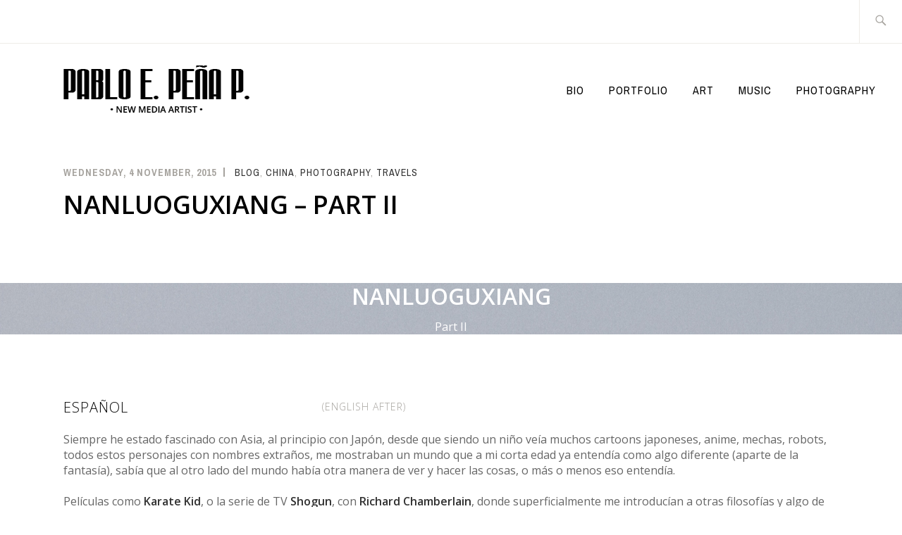

--- FILE ---
content_type: text/html; charset=UTF-8
request_url: https://www.p3p510.net/2015/11/nanluoguxiang-part-ii/
body_size: 37502
content:
<!DOCTYPE html>
<html lang="en-US" itemscope itemtype="http://schema.org/WebPage">
<head>
<meta charset="UTF-8">
<meta name="viewport" content="width=device-width, initial-scale=1">
<link rel="profile" href="http://gmpg.org/xfn/11">
<link rel="pingback" href="https://www.p3p510.net/xmlrpc.php">

<style id="jetpack-boost-critical-css">@media all{html{font-family:sans-serif;-webkit-text-size-adjust:100%;-ms-text-size-adjust:100%}body{margin:0}article,figure,header,main,nav{display:block}a{background-color:transparent}strong{font-weight:700}h1{font-size:2em;margin:.67em 0}img{border:0}svg:not(:root){overflow:hidden}figure{margin:0}button,input,textarea{color:inherit;font:inherit;margin:0}button{overflow:visible}button{text-transform:none}button,input[type=submit]{-webkit-appearance:button}input{line-height:normal}input[type=search]{-webkit-appearance:textfield;box-sizing:content-box}input[type=search]::-webkit-search-cancel-button{-webkit-appearance:none}fieldset{border:1px solid silver;margin:0 2px;padding:.35em .625em .75em}textarea{overflow:auto}.screen-reader-text{clip:rect(1px,1px,1px,1px);position:absolute!important;height:1px;width:1px;overflow:hidden}.aligncenter{clear:both;display:block;margin-left:auto;margin-right:auto}.entry-content:after,.entry-content:before,.site-content:after,.site-content:before,.site-header:after,.site-header:before{content:"";display:table;table-layout:fixed}.entry-content:after,.site-content:after,.site-header:after{clear:both}body{-webkit-font-smoothing:antialiased}body,button,input,textarea{color:#192930;font-family:"Cooper Hewitt","Helvetica Neue",Helvetica,Arial,sans-serif;font-size:16px;line-height:1.875}.site-main{font-size:18px;margin:0}h1,h2,h3,h4,h6{font-family:"Archivo Narrow","Helvetica Neue",Helvetica,Arial,sans-serif;font-weight:700;clear:both;margin:.8em 0}h1{font-size:36px;line-height:1.2;margin:.4em 0}h2{font-size:32px;line-height:1.2;margin:.4em 0}h3{font-size:24px;margin:.4em 0}h4{color:#a5a29d;font-size:20px;text-transform:uppercase;letter-spacing:1px}h6{color:#a5a29d;font-size:14px;letter-spacing:1px;text-transform:uppercase}p{margin:0 0 1.8em}em{font-style:italic}input[type=search],input[type=text],textarea{color:#666;border:1px solid #ccc;border-radius:3px}input[type=search],input[type=text]{padding:3px}textarea{padding-left:3px;width:100%}button,input[type=submit]{border:0;border-radius:0;background:#d7b221;box-shadow:none;color:#fff;font-size:16px;font-weight:700;text-transform:uppercase;letter-spacing:1px;line-height:1;padding:1.4em 1.6em 1.2em}.entry-meta span:after{display:inline-block;content:" ";width:2px;height:.9em;margin:0 10px -1px;background-color:currentColor;overflow:hidden;vertical-align:baseline}.entry-meta span:last-of-type:after{content:"";display:none;width:auto;height:auto;margin:0}.entry-meta{font-family:"Archivo Narrow","Helvetica Neue",Helvetica,Arial,sans-serif;font-size:14px;text-transform:uppercase;letter-spacing:1px}ul{margin:0 0 1.6em 1.6em;padding-left:0}ul{list-style:square}.main-navigation{display:block;width:100%}.main-navigation ul{list-style:none;margin:0;padding:0}.main-navigation li{position:relative;margin:0;padding:0}.main-navigation a{display:block;font-weight:700;text-decoration:none}.main-navigation ul>li>a{color:#d7b221;font-family:"Archivo Narrow",sans-serif;text-transform:uppercase;letter-spacing:1px}.main-navigation .menu-toggle{position:absolute;top:1.8286em;right:1.6em;background:#d7b221;border-width:0;font-size:14px;box-shadow:none;text-shadow:none;border-radius:0;width:auto;padding:.7em 1em}.main-navigation .menu-toggle:before{content:"";display:inline-block;font-family:Genericons;font-weight:400;margin-right:6px;position:relative;top:1px}.main-navigation ul{display:none;border:1px solid #eeece8;border-top:3px solid #d7b221;width:100%;clear:both;margin:1.6em 0 0;padding:1.6em;position:relative}.main-navigation ul:before{content:"";display:block;position:absolute;top:-18px;left:0;width:90%;color:#d7b221;font-family:Genericons;font-size:16px;line-height:1;text-align:right}a{color:#d7b221;text-decoration:none}.entry-content a{word-wrap:break-word}html{box-sizing:border-box}*,:after,:before{box-sizing:inherit}body{background:#fff}.site-content{max-width:1200px;padding:0 1.4em;margin:0 auto}.content-area{width:100%}.no-sidebar .site-main{margin:0}.no-sidebar .content-area{float:none;margin-left:auto;margin-right:auto}.no-sidebar .entry-meta,.no-sidebar .hentry,.no-sidebar.singular .entry-title{max-width:712px;margin-left:auto;margin-right:auto}.hentry{margin:0 0 1.6em;padding:0 0 1.6em;border-bottom:1px solid #eeece8}.entry-title{margin:0 0 .8em;font-size:24px;line-height:1.2;border-width:0}.singular .entry-title{margin:0 0 .8em;padding-bottom:.8em;font-size:36px;line-height:1.2;border-bottom:1px solid #eeece8}.entry-meta{margin-bottom:.8em;color:#a5a29d}.entry-date{font-weight:700}.singular .hentry{border-bottom:0;padding-bottom:0}.posted-on a{color:inherit}.byline,.byline:after,.updated:not(.published){display:none}.single .byline,.single .byline:after{display:inline-block}.search-form-icon:before{font-size:20px;content:"";position:absolute;top:0;right:0;display:inline-block;width:auto;height:100%;padding:0 .8em;color:#a5a29d;font-family:Genericons;font-style:normal;font-weight:400;line-height:2.5em;speak:none;text-decoration:inherit;vertical-align:middle;-webkit-font-smoothing:antialiased;-moz-osx-font-smoothing:grayscale}.search-form{position:relative}.search-form .search-field{box-sizing:border-box;width:100%;height:3.2em;padding:0 1em;border:1px solid #a5a29d;border-radius:0;-webkit-appearance:none}.search-form .search-submit{display:none}.search-form ::-webkit-input-placeholder{font-size:14px;font-family:"Archivo Narrow",sans-serif;text-transform:uppercase}div#jp-relatedposts h3.jp-relatedposts-headline{color:#a5a29d;font-size:16px;text-transform:uppercase;letter-spacing:1px}div#jp-relatedposts h3.jp-relatedposts-headline em:before{display:none}img{height:auto;max-width:100%}.site-header{border-bottom:1px solid #eeece8;margin-bottom:2.4em}.utility-container{border-bottom:1px solid #eeece8}.utility-container:after{content:"";display:block;clear:both}.branding-container{display:flex;flex-wrap:wrap;justify-content:left;position:relative;max-width:1200px;margin:0 auto;min-height:87px;padding:1.6em 1.4em}.site-branding{flex:1 1 auto;max-width:calc(100% - 7.5em)}.site-title{margin:.21em 0-.21em;font-family:"Cooper Hewitt","Helvetica Neue",Helvetica,Arial,sans-serif;font-size:36px;font-weight:700;line-height:1;text-transform:uppercase}.site-title a{color:inherit}.custom-logo{max-width:100%;max-height:100px;width:auto;height:auto}.site-header .search-form{position:relative;float:right}.site-header .search-field{position:relative}.site-header .search-form-icon:before{background-color:#fff;border-left:1px solid #eeece8;line-height:2.3;padding:1px 0 0 0;width:47px;text-align:center}.site-header .search-form label{position:relative;display:block;width:46px;height:46px}.site-header .search-form .search-field{position:absolute;top:0;right:0;height:100%;border-color:#eeece8;border-width:0;padding-left:0;width:0}@media screen and (min-width:37.5em){.site-branding{max-width:100%}.main-navigation .menu-toggle{display:none}.main-navigation{width:auto}.main-navigation ul{border:0;padding:0;margin:0;clear:none;display:flex;width:auto;justify-content:flex-end;flex-wrap:wrap}.main-navigation ul:before{display:none}.main-navigation{flex:1 1 auto;position:relative}.main-navigation ul li{margin-left:2.4em;padding:.46875em 0}.site-title{clear:none;display:inline-block;vertical-align:middle}.custom-logo{clear:none;display:inline-block;margin-right:.8em;vertical-align:middle}}@media screen and (min-width:50em){.site-content{padding:0 3.75em}.content-area{float:left;margin:0-34%0 0}.site-main{margin:0 34%0 0}.branding-container{padding-left:3.75em;padding-right:3.75em;display:flex;align-items:center}.site-header .search-form label{width:61px;height:61px}.site-header .search-form-icon:before{line-height:2.8;width:61px}.site-title{font-size:48px;margin:.16em 0-.16em}}}@media all{.no-sidebar #page{overflow-x:hidden}.no-sidebar .alignfull{position:relative;min-width:100vw;margin-left:50%;left:-50vw}@media (min-width:1024px){.no-sidebar .alignwide{width:120%;max-width:120%;margin-left:-10%;margin-right:-10%;position:relative}}}@media all{@media only screen and (min-width:1024px){.stk-row{flex-wrap:nowrap}}@media only screen and (min-width:768px){:where(body:not(.wp-admin) .stk-block-column:first-child:nth-last-child(2)){flex:1 1 calc(50% - var(--stk-column-gap,0px)*1/2)!important}:where(body:not(.wp-admin) .stk-block-column:nth-child(2):last-child){flex:1 1 calc(50% - var(--stk-column-gap,0px)*1/2)!important}.stk-block:is(.aligncenter,.alignwide,.alignfull)>.stk-content-align:not(.alignwide):not(.alignfull){margin-left:auto;margin-right:auto;max-width:var(--stk-block-default-width,var(--stk-block-width-default-detected,900px));width:100%}.stk-block:is(.aligncenter,.alignwide,.alignfull)>.stk-content-align.alignwide{margin-left:auto;margin-right:auto;max-width:var(--stk-block-wide-width,var(--stk-block-width-wide-detected,80vw));width:100%}}@media only screen and (max-width:767px){:root{--stk-block-margin-bottom:16px;--stk-column-margin:8px;--stk-block-background-padding:16px}.stk-block:is(.aligncenter,.alignwide,.alignfull)>.stk-content-align.alignwide,.stk-block:is(.aligncenter,.alignwide,.alignfull)>.stk-content-align:not(.alignwide):not(.alignfull){width:100%}.stk-column{flex:1 1 100%;max-width:100%}}}@media all{a#scroll-to-top{background:url(https://www.p3p510.net/wp-content/plugins/cudazi-scroll-to-top/images/arrow.png) no-repeat center center;width:35px;height:35px;position:fixed;right:30px;bottom:30px;text-indent:-9999px;font-size:0;outline:0}}@media all{.stk-block.stk-block-column .stk-column-wrapper{width:100%}.stk-block-column__content{box-sizing:border-box}.stk-column-wrapper>.stk-inner-blocks{margin-bottom:0}.stk-block:is(.stk-block-column--v3,[data-v])>.stk-column-wrapper{min-width:0}.stk-block-columns>.stk-block-content{--stk-column-gap:0px;column-gap:var(--stk-column-gap);margin-left:auto;margin-right:auto}:where(.stk-block-columns){--stk-col-order-1:1;--stk-col-order-2:2}.stk-block-column:first-child{order:var(--stk-col-order-1,initial)}.stk-block-column:nth-child(2){order:var(--stk-col-order-2,initial)}.stk-block-heading--v2 .stk-block-heading__text:not(.stk-block-heading--use-theme-margins){margin:0!important}.stk-block-image .stk-img-wrapper{margin-left:var(--stk-alignment-margin-left,auto);margin-right:var(--stk-alignment-margin-right,auto)}.stk-block-image figure{margin:0}.stk-block>:where(:not(.stk-row,.stk-inner-blocks,.stk--svg-wrapper,.stk-block-number-box__text)){flex:1}.stk-img-wrapper{display:block;margin:0 auto;overflow:hidden;position:relative;width:100%;will-change:filter}.stk-img-wrapper:after,.stk-img-wrapper:before{content:"";inset:0;opacity:var(--stk-gradient-overlay,.3);position:absolute;z-index:1}.stk-img-wrapper img{display:block!important;height:100%!important;margin:0!important;object-fit:cover;width:100%!important}.stk-img-wrapper.stk-image--shape-stretch,.stk-img-wrapper.stk-image--shape-stretch:after,.stk-img-wrapper.stk-image--shape-stretch:before{-webkit-mask-size:100% 100%;mask-size:100% 100%}.stk-img-wrapper.stk-image--shape-stretch img{-webkit-mask-size:inherit!important;mask-size:inherit!important}:root{--stk-block-margin-bottom:24px;--stk-column-margin:12px;--stk-block-background-padding:24px;--stk-block-background-color:#f1f1f1}.entry-content .stk-block,.stk-block,.stk-block-column__content>*{margin-bottom:var(--stk-block-margin-bottom)}.stk-block:not(.stk-block-column){--stk-columns-spacing:var(--stk-column-margin)}body:not(.wp-admin) .stk-block-columns:has(>.stk-block-content>.stk-block-column:first-child:last-child){--stk-columns-spacing:0}.stk-block-columns.stk-block-columns--has-single-block-polyfill{--stk-columns-spacing:0}.stk-block-background{background-color:var(--stk-block-background-color)}.stk-block-background:not(.stk--no-padding){padding:var(--stk-block-background-padding)}.stk-block,.stk-container{min-height:0}.stk-block{box-sizing:border-box;position:relative}.stk-block,:is(.entry-content,.site-content) .stk-block{margin-top:0}:is(.entry-content,.site-content) .stk-block>.stk-content-align{margin-left:auto;margin-right:auto;margin-block:0;width:auto}.stk-block.stk-column,.stk-column{margin-bottom:0;margin-top:0;min-width:1px}.stk-block.stk-block-column.stk-column>.stk-column-wrapper{margin:var(--stk-columns-spacing)}:root{--stk-block-width-default-detected:900px;--stk-block-width-wide-detected:80vw}.stk-row{display:flex;flex-direction:row;flex-wrap:wrap}.stk-column{align-items:stretch;box-sizing:border-box;display:flex;flex:1 1 0;margin-left:0;margin-right:0}.stk-block-content{position:relative;width:100%}.stk-block-content:not(.stk-row){display:flex;flex-direction:column;justify-content:flex-start}.stk-inner-blocks{flex:1}.stk-inner-blocks:not(.stk-row){display:flex;flex-direction:column;justify-content:flex-start}.stk-inner-blocks>:first-child{margin-top:0}.stk-inner-blocks>:last-child{margin-bottom:0}.stk-block .stk-block-heading__text{margin-bottom:0}.stk-block-heading{margin-top:0}.stk-block-heading{word-break:break-word}:where(.stk-block-heading:not(:first-child)) .stk-block-heading__text{margin-top:1.5em}.stk-block-heading:first-child .stk-block-heading__text:not([contenteditable]){margin-top:0}.stk-block-heading__text:after,.stk-block-heading__text:before{content:unset}.stk-block{text-align:start}.stk-block [class*=has-text-align-]{text-align:var(--stk-alignment-text-align,start)}.has-text-align-center{--stk-alignment-justify-content:center;--stk-alignment-text-align:center;--stk-alignment-margin-left:auto;--stk-alignment-margin-right:auto}.has-text-align-center{text-align:var(--stk-alignment-text-align,start)}.stk-block{justify-content:var(--stk-alignment-justify-content);text-align:var(--stk-alignment-text-align,start);z-index:1}@supports (-webkit-touch-callout:inherit){.stk-block.stk-block,.stk-container.stk-container{background-attachment:scroll!important}}.stk-block:after,.stk-block:not(.stk--has-background-overlay):before{content:none!important}.stk--has-background-overlay{background-position:50%;background-size:cover;overflow:hidden;position:relative;z-index:1}.stk--has-background-overlay:before{bottom:0;content:""!important;left:0;position:absolute;right:0;top:0;z-index:2}.stk--has-background-overlay>:not(.stk-video-background){position:relative;z-index:3}}@media all{#jp-relatedposts{display:none;padding-top:1em;margin:1em 0;position:relative;clear:both}.jp-relatedposts:after{content:"";display:block;clear:both}#jp-relatedposts h3.jp-relatedposts-headline{margin:0 0 1em 0;display:inline-block;float:left;font-size:9pt;font-weight:700;font-family:inherit}#jp-relatedposts h3.jp-relatedposts-headline em:before{content:"";display:block;width:100%;min-width:30px;border-top:1px solid #dcdcde;border-top:1px solid rgba(0,0,0,.2);margin-bottom:1em}#jp-relatedposts h3.jp-relatedposts-headline em{font-style:normal;font-weight:700}}@media all{.wp-block-image img{box-sizing:border-box;height:auto;max-width:100%;vertical-align:bottom}ul{box-sizing:border-box}.wp-block-spacer{clear:both}.entry-content{counter-reset:footnotes}.has-text-align-center{text-align:center}.aligncenter{clear:both}.screen-reader-text{border:0;clip-path:inset(50%);height:1px;margin:-1px;overflow:hidden;padding:0;position:absolute;width:1px;word-wrap:normal!important}html :where(img[class*=wp-image-]){height:auto;max-width:100%}:where(figure){margin:0 0 1em}}@media all{:root{--jp-carousel-primary-color:#fff;--jp-carousel-primary-subtle-color:#999;--jp-carousel-bg-color:#000;--jp-carousel-bg-faded-color:#222;--jp-carousel-border-color:#3a3a3a}:root .jp-carousel-light{--jp-carousel-primary-color:#000;--jp-carousel-primary-subtle-color:#646970;--jp-carousel-bg-color:#fff;--jp-carousel-bg-faded-color:#fbfbfb;--jp-carousel-border-color:#dcdcde}.jp-carousel-overlay .swiper-button-next,.jp-carousel-overlay .swiper-button-prev{background-image:none}.jp-carousel-wrap *{line-height:inherit}.jp-carousel-wrap.swiper-container{height:auto;width:100vw}.jp-carousel-overlay .swiper-button-next,.jp-carousel-overlay .swiper-button-prev{opacity:.5;height:initial;width:initial;padding:20px 40px;background-image:none}.jp-carousel-overlay .swiper-button-next:after,.jp-carousel-overlay .swiper-button-prev:after{content:none}.jp-carousel-overlay .swiper-button-next svg,.jp-carousel-overlay .swiper-button-prev svg{height:30px;width:28px;background:var(--jp-carousel-bg-color);border-radius:4px}.jp-carousel-overlay{font-family:"Helvetica Neue",sans-serif!important;z-index:2147483647;overflow-x:hidden;overflow-y:auto;direction:ltr;position:fixed;top:0;right:0;bottom:0;left:0;background:var(--jp-carousel-bg-color)}.jp-carousel-overlay *{box-sizing:border-box}.jp-carousel-overlay h2:before,.jp-carousel-overlay h3:before{content:none;display:none}.jp-carousel-overlay .swiper-container .swiper-button-prev{left:0;right:auto}.jp-carousel-overlay .swiper-container .swiper-button-next{right:0;left:auto}.jp-carousel-container{display:grid;grid-template-rows:1fr 64px;height:100%}.jp-carousel-info{display:flex;flex-direction:column;text-align:left!important;-webkit-font-smoothing:subpixel-antialiased!important;z-index:100;background-color:var(--jp-carousel-bg-color);opacity:1}.jp-carousel-info-footer{position:relative;background-color:var(--jp-carousel-bg-color);height:64px;display:flex;align-items:center;justify-content:space-between;width:100vw}.jp-carousel-info-extra{display:none;background-color:var(--jp-carousel-bg-color);padding:35px;width:100vw;border-top:1px solid var(--jp-carousel-bg-faded-color)}.jp-carousel-title-and-caption{margin-bottom:15px}.jp-carousel-photo-info{left:0!important;width:100%!important}.jp-carousel-comments-wrapper{padding:0;width:100%!important;display:none}.jp-carousel-close-hint{letter-spacing:0!important;position:fixed;top:20px;right:30px;padding:10px;text-align:right;width:45px;height:45px;z-index:15;color:var(--jp-carousel-primary-color)}.jp-carousel-close-hint svg{padding:3px 2px;background:var(--jp-carousel-bg-color);border-radius:4px}.jp-carousel-pagination-container{flex:1;margin:0 15px 0 35px}.jp-carousel-pagination,.jp-swiper-pagination{color:var(--jp-carousel-primary-color);font-size:15px;font-weight:400;white-space:nowrap;display:none;position:static!important}.jp-carousel-pagination-container .swiper-pagination{text-align:left;line-height:8px}.jp-carousel-pagination{padding-left:5px}.jp-carousel-info-footer .jp-carousel-photo-title-container{flex-basis:50vw;flex:4;justify-content:center;overflow:hidden;margin:0}.jp-carousel-photo-caption,.jp-carousel-photo-title{background:0 0!important;border:none!important;display:inline-block;font:normal 20px/1.3em"Helvetica Neue",sans-serif;line-height:normal;letter-spacing:0!important;margin:0 0 10px 0;padding:0;overflow:hidden;text-shadow:none!important;text-transform:none!important;color:var(--jp-carousel-primary-color)}.jp-carousel-info-footer .jp-carousel-photo-caption{text-align:center;font-size:15px;white-space:nowrap;color:var(--jp-carousel-primary-subtle-color);margin:0;text-overflow:ellipsis}.jp-carousel-photo-title{font-size:32px;margin-bottom:2px}.jp-carousel-photo-description{color:var(--jp-carousel-primary-subtle-color);font-size:16px;margin:25px 0;width:100%}.jp-carousel-photo-description{overflow:hidden;overflow-wrap:break-word}.jp-carousel-caption{font-size:14px;font-weight:400;margin:0}.jp-carousel-image-meta{color:var(--jp-carousel-primary-color);font-size:13px;font:12px/1.4"Helvetica Neue",sans-serif!important;width:100%;display:none}.jp-carousel-image-meta ul{margin:0!important;padding:0!important;list-style:none!important}a.jp-carousel-image-download{display:inline-block;clear:both;color:var(--jp-carousel-primary-subtle-color);line-height:1;font-weight:400;font-size:14px;text-decoration:none}a.jp-carousel-image-download svg{display:inline-block;vertical-align:middle;margin:0 3px;padding-bottom:2px}.jp-carousel-comments{font:15px/1.7"Helvetica Neue",sans-serif!important;font-weight:400;background:none transparent;width:100%;bottom:10px;margin-top:20px}#jp-carousel-comment-form{margin:0 0 10px!important;width:100%}textarea#jp-carousel-comment-form-comment-field{background:var(--jp-carousel-bg-faded-color);border:1px solid var(--jp-carousel-border-color);color:var(--jp-carousel-primary-subtle-color);font:16px/1.4"Helvetica Neue",sans-serif!important;width:100%;padding:10px 10px 5px;margin:0;float:none;height:147px;-webkit-box-shadow:inset 2px 2px 2px rgba(0,0,0,.1);box-shadow:inset 2px 2px 2px rgba(0,0,0,.1);-moz-border-radius:3px;-webkit-border-radius:3px;border-radius:3px;overflow:hidden;-webkit-box-sizing:border-box;-moz-box-sizing:border-box;box-sizing:border-box}textarea#jp-carousel-comment-form-comment-field::-webkit-input-placeholder{color:#555}#jp-carousel-loading-overlay{display:none;position:fixed;top:0;bottom:0;left:0;right:0}#jp-carousel-loading-wrapper{display:flex;align-items:center;justify-content:center;height:100vh;width:100vw}#jp-carousel-library-loading,#jp-carousel-library-loading:after{border-radius:50%;width:40px;height:40px}#jp-carousel-library-loading{float:left;margin:22px 0 0 10px;font-size:10px;position:relative;text-indent:-9999em;border-top:8px solid rgba(255,255,255,.2);border-right:8px solid rgba(255,255,255,.2);border-bottom:8px solid rgba(255,255,255,.2);border-left:8px solid var(--jp-carousel-primary-color);-webkit-transform:translateZ(0);-ms-transform:translateZ(0);transform:translateZ(0)}#jp-carousel-comment-form-spinner,#jp-carousel-comment-form-spinner:after{border-radius:50%;width:20px;height:20px}#jp-carousel-comment-form-spinner{display:none;float:left;margin:22px 0 0 10px;font-size:10px;position:absolute;text-indent:-9999em;border-top:4px solid rgba(255,255,255,.2);border-right:4px solid rgba(255,255,255,.2);border-bottom:4px solid rgba(255,255,255,.2);border-left:4px solid var(--jp-carousel-primary-color);-webkit-transform:translateZ(0);-ms-transform:translateZ(0);transform:translateZ(0);margin:0 auto;top:calc(50% - 15px);left:0;bottom:0;right:0}.jp-carousel-info-content-wrapper{max-width:800px;margin:auto}#jp-carousel-comment-form-submit-and-info-wrapper{display:none;overflow:hidden;width:100%}#jp-carousel-comment-form-commenting-as input{background:var(--jp-carousel-bg-color);border:1px solid var(--jp-carousel-border-color);color:var(--jp-carousel-primary-subtle-color);font:16px/1.4"Helvetica Neue",sans-serif!important;padding:10px;float:left;-webkit-box-shadow:inset 2px 2px 2px rgba(0,0,0,.2);box-shadow:inset 2px 2px 2px rgba(0,0,0,.2);-moz-border-radius:2px;-webkit-border-radius:2px;border-radius:2px;width:285px}#jp-carousel-comment-form-commenting-as fieldset{float:left;border:none;margin:20px 0 0 0;padding:0;clear:both}#jp-carousel-comment-form-commenting-as label{font:400 13px/1.7"Helvetica Neue",sans-serif!important;margin:0 20px 3px 0;float:left;width:100px}#jp-carousel-comment-form-button-submit{margin-top:20px;margin-left:auto;display:block;border:solid 1px var(--jp-carousel-primary-color);background:var(--jp-carousel-bg-color);border-radius:3px;padding:8px 16px;font-size:14px;color:var(--jp-carousel-primary-color)}#jp-carousel-comment-form-container{margin-bottom:15px;width:100%;margin-top:20px;color:var(--jp-carousel-primary-subtle-color);position:relative;overflow:hidden}#jp-carousel-comment-post-results{display:none;overflow:auto;width:100%}#jp-carousel-comments-loading{font:400 15px/1.7"Helvetica Neue",sans-serif!important;display:none;color:var(--jp-carousel-primary-subtle-color);text-align:left;margin-bottom:20px;width:100%;bottom:10px;margin-top:20px}.jp-carousel-photo-icons-container{flex:1;display:block;text-align:right;margin:0 20px 0 30px;white-space:nowrap}.jp-carousel-icon-btn{padding:16px;text-decoration:none;border:none;background:0 0;display:inline-block;height:64px}.jp-carousel-icon{border:none;display:inline-block;line-height:0;font-weight:400;font-style:normal;border-radius:4px;width:31px;padding:4px 3px 3px}.jp-carousel-icon svg{display:inline-block}.jp-carousel-overlay rect{fill:var(--jp-carousel-primary-color)}.jp-carousel-icon .jp-carousel-has-comments-indicator{display:none;font-size:12px;vertical-align:top;margin-left:-16px;line-height:1;padding:2px 4px;border-radius:4px;background:var(--jp-carousel-primary-color);color:var(--jp-carousel-bg-color);font-weight:400;font-family:"Helvetica Neue",sans-serif!important;position:relative}@media only screen and (max-width:760px){.jp-carousel-overlay .swiper-container .swiper-button-next,.jp-carousel-overlay .swiper-container .swiper-button-prev{display:none!important}.jp-carousel-image-meta{float:none!important;width:100%!important;-moz-box-sizing:border-box;-webkit-box-sizing:border-box;box-sizing:border-box;margin-left:0}.jp-carousel-close-hint{font-size:26px!important;position:fixed!important;top:10px;right:10px}.jp-carousel-wrap{background-color:var(--jp-carousel-bg-color)}.jp-carousel-caption{overflow:visible!important}.jp-carousel-info-footer .jp-carousel-photo-title-container{display:none}.jp-carousel-photo-icons-container{margin:0 10px 0 0;white-space:nowrap}.jp-carousel-icon-btn{padding-left:20px}.jp-carousel-pagination{padding-left:5px}.jp-carousel-pagination-container{margin-left:25px}#jp-carousel-comment-form-commenting-as fieldset,#jp-carousel-comment-form-commenting-as input{width:100%;float:none}}}@media all{:root{--swiper-theme-color:#007aff}.jp-carousel-overlay .swiper-container{margin-left:auto;margin-right:auto;position:relative;overflow:hidden;list-style:none;padding:0;z-index:1}.jp-carousel-overlay .swiper-wrapper{position:relative;width:100%;height:100%;z-index:1;display:flex;box-sizing:content-box}.jp-carousel-overlay .swiper-wrapper{transform:translate3d(0,0,0)}:root{--swiper-navigation-size:44px}.jp-carousel-overlay .swiper-button-next,.jp-carousel-overlay .swiper-button-prev{position:absolute;top:50%;width:calc(var(--swiper-navigation-size)/44*27);height:var(--swiper-navigation-size);margin-top:calc(0px - (var(--swiper-navigation-size)/ 2));z-index:10;display:flex;align-items:center;justify-content:center;color:var(--swiper-navigation-color,var(--swiper-theme-color))}.jp-carousel-overlay .swiper-button-next:after,.jp-carousel-overlay .swiper-button-prev:after{font-family:swiper-icons;font-size:var(--swiper-navigation-size);text-transform:none!important;letter-spacing:0;text-transform:none;font-variant:initial;line-height:1}.jp-carousel-overlay .swiper-button-prev{left:10px;right:auto}.jp-carousel-overlay .swiper-button-prev:after{content:"prev"}.jp-carousel-overlay .swiper-button-next{right:10px;left:auto}.jp-carousel-overlay .swiper-button-next:after{content:"next"}.jp-carousel-overlay .swiper-pagination{position:absolute;text-align:center;transform:translate3d(0,0,0);z-index:10}}</style><meta name='robots' content='index, follow, max-image-preview:large, max-snippet:-1, max-video-preview:-1' />

	<!-- This site is optimized with the Yoast SEO plugin v26.8 - https://yoast.com/product/yoast-seo-wordpress/ -->
	<title>The Hutongs in Beijing - Part II</title>
	<meta name="description" content="My second post about the Hutongs 胡同 of Beijing 北京 and my first impressions of China 中国" />
	<link rel="canonical" href="https://www.p3p510.net/2015/11/nanluoguxiang-part-ii/" />
	<meta property="og:locale" content="en_US" />
	<meta property="og:type" content="article" />
	<meta property="og:title" content="The Hutongs in Beijing - Part II" />
	<meta property="og:description" content="My second post about the Hutongs 胡同 of Beijing 北京 and my first impressions of China 中国" />
	<meta property="og:url" content="https://www.p3p510.net/2015/11/nanluoguxiang-part-ii/" />
	<meta property="og:site_name" content="Pablo E. Peña P. - Blog" />
	<meta property="article:publisher" content="https://www.facebook.com/P3P510" />
	<meta property="article:author" content="https://www.facebook.com/P3P510" />
	<meta property="article:published_time" content="2015-11-04T12:52:40+00:00" />
	<meta property="article:modified_time" content="2019-02-26T15:17:13+00:00" />
	<meta property="og:image" content="https://www.p3p510.net/wp-content/media/2015/10/p3p510_nanluoguxiang_hutong_16_0974-1024x1024.jpg" />
	<meta property="og:image:width" content="1024" />
	<meta property="og:image:height" content="1024" />
	<meta property="og:image:type" content="image/jpeg" />
	<meta name="author" content="Pablo E. Peña P." />
	<meta name="twitter:card" content="summary_large_image" />
	<meta name="twitter:creator" content="@p3p510" />
	<meta name="twitter:site" content="@p3p510" />
	<meta name="twitter:label1" content="Written by" />
	<meta name="twitter:data1" content="Pablo E. Peña P." />
	<meta name="twitter:label2" content="Est. reading time" />
	<meta name="twitter:data2" content="9 minutes" />
	<script data-jetpack-boost="ignore" type="application/ld+json" class="yoast-schema-graph">{"@context":"https://schema.org","@graph":[{"@type":"Article","@id":"https://www.p3p510.net/2015/11/nanluoguxiang-part-ii/#article","isPartOf":{"@id":"https://www.p3p510.net/2015/11/nanluoguxiang-part-ii/"},"author":{"name":"Pablo E. Peña P.","@id":"https://www.p3p510.net/#/schema/person/7beeddf2a591d9988a40ed670f4ace25"},"headline":"Nanluoguxiang &#8211; Part II","datePublished":"2015-11-04T12:52:40+00:00","dateModified":"2019-02-26T15:17:13+00:00","mainEntityOfPage":{"@id":"https://www.p3p510.net/2015/11/nanluoguxiang-part-ii/"},"wordCount":1753,"commentCount":3,"publisher":{"@id":"https://www.p3p510.net/#/schema/person/7beeddf2a591d9988a40ed670f4ace25"},"image":{"@id":"https://www.p3p510.net/2015/11/nanluoguxiang-part-ii/#primaryimage"},"thumbnailUrl":"https://i0.wp.com/www.p3p510.net/wp-content/media/2015/10/p3p510_nanluoguxiang_hutong_16_0974.jpg?fit=2250%2C1500&ssl=1","keywords":["Asia","Beijing","Bell Tower","Canon","Canon 7D","Canon EOS 7D","China","Dongcheng Distric","Drum Tower","Grand Canal","Gulou","Hutong","Nanluoguxiang","Qing dynasty","Shichahai","Travels","VSCO FIlm","Yuan Dynasty","Zhonglou","中国","什刹海","北京","南锣鼓巷","胡同","钟楼","鼓楼"],"articleSection":["Blog","China","Photography","Travels"],"inLanguage":"en-US","potentialAction":[{"@type":"CommentAction","name":"Comment","target":["https://www.p3p510.net/2015/11/nanluoguxiang-part-ii/#respond"]}]},{"@type":"WebPage","@id":"https://www.p3p510.net/2015/11/nanluoguxiang-part-ii/","url":"https://www.p3p510.net/2015/11/nanluoguxiang-part-ii/","name":"The Hutongs in Beijing - Part II","isPartOf":{"@id":"https://www.p3p510.net/#website"},"primaryImageOfPage":{"@id":"https://www.p3p510.net/2015/11/nanluoguxiang-part-ii/#primaryimage"},"image":{"@id":"https://www.p3p510.net/2015/11/nanluoguxiang-part-ii/#primaryimage"},"thumbnailUrl":"https://i0.wp.com/www.p3p510.net/wp-content/media/2015/10/p3p510_nanluoguxiang_hutong_16_0974.jpg?fit=2250%2C1500&ssl=1","datePublished":"2015-11-04T12:52:40+00:00","dateModified":"2019-02-26T15:17:13+00:00","description":"My second post about the Hutongs 胡同 of Beijing 北京 and my first impressions of China 中国","breadcrumb":{"@id":"https://www.p3p510.net/2015/11/nanluoguxiang-part-ii/#breadcrumb"},"inLanguage":"en-US","potentialAction":[{"@type":"ReadAction","target":["https://www.p3p510.net/2015/11/nanluoguxiang-part-ii/"]}]},{"@type":"ImageObject","inLanguage":"en-US","@id":"https://www.p3p510.net/2015/11/nanluoguxiang-part-ii/#primaryimage","url":"https://i0.wp.com/www.p3p510.net/wp-content/media/2015/10/p3p510_nanluoguxiang_hutong_16_0974.jpg?fit=2250%2C1500&ssl=1","contentUrl":"https://i0.wp.com/www.p3p510.net/wp-content/media/2015/10/p3p510_nanluoguxiang_hutong_16_0974.jpg?fit=2250%2C1500&ssl=1","width":2250,"height":1500,"caption":"Nanluoguxiang 南锣鼓巷 (Hutong 胡同) - Beijing 北京 - China 中国"},{"@type":"BreadcrumbList","@id":"https://www.p3p510.net/2015/11/nanluoguxiang-part-ii/#breadcrumb","itemListElement":[{"@type":"ListItem","position":1,"name":"Home","item":"https://www.p3p510.net/"},{"@type":"ListItem","position":2,"name":"Nanluoguxiang &#8211; Part II"}]},{"@type":"WebSite","@id":"https://www.p3p510.net/#website","url":"https://www.p3p510.net/","name":"Pablo E. Peña P. - Blog","description":"New Media Artist","publisher":{"@id":"https://www.p3p510.net/#/schema/person/7beeddf2a591d9988a40ed670f4ace25"},"potentialAction":[{"@type":"SearchAction","target":{"@type":"EntryPoint","urlTemplate":"https://www.p3p510.net/?s={search_term_string}"},"query-input":{"@type":"PropertyValueSpecification","valueRequired":true,"valueName":"search_term_string"}}],"inLanguage":"en-US"},{"@type":["Person","Organization"],"@id":"https://www.p3p510.net/#/schema/person/7beeddf2a591d9988a40ed670f4ace25","name":"Pablo E. Peña P.","image":{"@type":"ImageObject","inLanguage":"en-US","@id":"https://www.p3p510.net/#/schema/person/image/","url":"https://i0.wp.com/www.p3p510.net/wp-content/media/2023/03/cropped-logo_blog-20023_02.png?fit=400%2C80&ssl=1","contentUrl":"https://i0.wp.com/www.p3p510.net/wp-content/media/2023/03/cropped-logo_blog-20023_02.png?fit=400%2C80&ssl=1","width":400,"height":80,"caption":"Pablo E. Peña P."},"logo":{"@id":"https://www.p3p510.net/#/schema/person/image/"},"description":"My name is Pablo, I’m a Venezuelan artist and musician with over 25 years of experience in the field of digital art. His work focuses on the relationship between technology and human expression, not only as a creative tool and technique but also as a source of inspiration. He currently develops an artistic practice focused on the creation of algorithm-based visual and audio works, both in live performances, installations, and in digital media with his audiovisual project P3P510.","sameAs":["http://www.pabloepenap.com","https://www.facebook.com/P3P510","https://www.instagram.com/p3p510/","https://www.linkedin.com/in/p3p510","https://x.com/p3p510"]}]}</script>
	<!-- / Yoast SEO plugin. -->


<link rel='dns-prefetch' href='//www.p3p510.net' />
<link rel='dns-prefetch' href='//secure.gravatar.com' />
<link rel='dns-prefetch' href='//stats.wp.com' />
<link rel='dns-prefetch' href='//fonts.googleapis.com' />
<link rel='dns-prefetch' href='//v0.wordpress.com' />
<link rel='dns-prefetch' href='//jetpack.wordpress.com' />
<link rel='dns-prefetch' href='//s0.wp.com' />
<link rel='dns-prefetch' href='//public-api.wordpress.com' />
<link rel='dns-prefetch' href='//0.gravatar.com' />
<link rel='dns-prefetch' href='//1.gravatar.com' />
<link rel='dns-prefetch' href='//2.gravatar.com' />
<link rel='preconnect' href='//i0.wp.com' />
<link rel='preconnect' href='//c0.wp.com' />
<link rel="alternate" type="application/rss+xml" title="Pablo E. Peña P. - Blog &raquo; Feed" href="https://www.p3p510.net/feed/" />
<link rel="alternate" type="application/rss+xml" title="Pablo E. Peña P. - Blog &raquo; Comments Feed" href="https://www.p3p510.net/comments/feed/" />
<link rel="alternate" type="application/rss+xml" title="Pablo E. Peña P. - Blog &raquo; Nanluoguxiang &#8211; Part II Comments Feed" href="https://www.p3p510.net/2015/11/nanluoguxiang-part-ii/feed/" />
<link rel="alternate" title="oEmbed (JSON)" type="application/json+oembed" href="https://www.p3p510.net/wp-json/oembed/1.0/embed?url=https%3A%2F%2Fwww.p3p510.net%2F2015%2F11%2Fnanluoguxiang-part-ii%2F" />
<link rel="alternate" title="oEmbed (XML)" type="text/xml+oembed" href="https://www.p3p510.net/wp-json/oembed/1.0/embed?url=https%3A%2F%2Fwww.p3p510.net%2F2015%2F11%2Fnanluoguxiang-part-ii%2F&#038;format=xml" />
<style id='wp-img-auto-sizes-contain-inline-css' type='text/css'>
img:is([sizes=auto i],[sizes^="auto," i]){contain-intrinsic-size:3000px 1500px}
/*# sourceURL=wp-img-auto-sizes-contain-inline-css */
</style>
<noscript><link rel='stylesheet' id='cudazi-scroll-to-top-style-css' href='https://www.p3p510.net/wp-content/plugins/cudazi-scroll-to-top/css/widget.css?ver=6.9' type='text/css' media='all' />
</noscript><link data-media="all" onload="this.media=this.dataset.media; delete this.dataset.media; this.removeAttribute( &apos;onload&apos; );" rel='stylesheet' id='cudazi-scroll-to-top-style-css' href='https://www.p3p510.net/wp-content/plugins/cudazi-scroll-to-top/css/widget.css?ver=6.9' type='text/css' media="not all" />
<noscript><link rel='stylesheet' id='jetpack_related-posts-css' href='https://c0.wp.com/p/jetpack/15.4/modules/related-posts/related-posts.css' type='text/css' media='all' />
</noscript><link data-media="all" onload="this.media=this.dataset.media; delete this.dataset.media; this.removeAttribute( &apos;onload&apos; );" rel='stylesheet' id='jetpack_related-posts-css' href='https://c0.wp.com/p/jetpack/15.4/modules/related-posts/related-posts.css' type='text/css' media="not all" />
<style id='wp-emoji-styles-inline-css' type='text/css'>

	img.wp-smiley, img.emoji {
		display: inline !important;
		border: none !important;
		box-shadow: none !important;
		height: 1em !important;
		width: 1em !important;
		margin: 0 0.07em !important;
		vertical-align: -0.1em !important;
		background: none !important;
		padding: 0 !important;
	}
/*# sourceURL=wp-emoji-styles-inline-css */
</style>
<noscript><link rel='stylesheet' id='wp-block-library-css' href='https://c0.wp.com/c/6.9/wp-includes/css/dist/block-library/style.min.css' type='text/css' media='all' />
</noscript><link data-media="all" onload="this.media=this.dataset.media; delete this.dataset.media; this.removeAttribute( &apos;onload&apos; );" rel='stylesheet' id='wp-block-library-css' href='https://c0.wp.com/c/6.9/wp-includes/css/dist/block-library/style.min.css' type='text/css' media="not all" />
<style id='wp-block-heading-inline-css' type='text/css'>
h1:where(.wp-block-heading).has-background,h2:where(.wp-block-heading).has-background,h3:where(.wp-block-heading).has-background,h4:where(.wp-block-heading).has-background,h5:where(.wp-block-heading).has-background,h6:where(.wp-block-heading).has-background{padding:1.25em 2.375em}h1.has-text-align-left[style*=writing-mode]:where([style*=vertical-lr]),h1.has-text-align-right[style*=writing-mode]:where([style*=vertical-rl]),h2.has-text-align-left[style*=writing-mode]:where([style*=vertical-lr]),h2.has-text-align-right[style*=writing-mode]:where([style*=vertical-rl]),h3.has-text-align-left[style*=writing-mode]:where([style*=vertical-lr]),h3.has-text-align-right[style*=writing-mode]:where([style*=vertical-rl]),h4.has-text-align-left[style*=writing-mode]:where([style*=vertical-lr]),h4.has-text-align-right[style*=writing-mode]:where([style*=vertical-rl]),h5.has-text-align-left[style*=writing-mode]:where([style*=vertical-lr]),h5.has-text-align-right[style*=writing-mode]:where([style*=vertical-rl]),h6.has-text-align-left[style*=writing-mode]:where([style*=vertical-lr]),h6.has-text-align-right[style*=writing-mode]:where([style*=vertical-rl]){rotate:180deg}
/*# sourceURL=https://c0.wp.com/c/6.9/wp-includes/blocks/heading/style.min.css */
</style>
<style id='wp-block-image-inline-css' type='text/css'>
.wp-block-image>a,.wp-block-image>figure>a{display:inline-block}.wp-block-image img{box-sizing:border-box;height:auto;max-width:100%;vertical-align:bottom}@media not (prefers-reduced-motion){.wp-block-image img.hide{visibility:hidden}.wp-block-image img.show{animation:show-content-image .4s}}.wp-block-image[style*=border-radius] img,.wp-block-image[style*=border-radius]>a{border-radius:inherit}.wp-block-image.has-custom-border img{box-sizing:border-box}.wp-block-image.aligncenter{text-align:center}.wp-block-image.alignfull>a,.wp-block-image.alignwide>a{width:100%}.wp-block-image.alignfull img,.wp-block-image.alignwide img{height:auto;width:100%}.wp-block-image .aligncenter,.wp-block-image .alignleft,.wp-block-image .alignright,.wp-block-image.aligncenter,.wp-block-image.alignleft,.wp-block-image.alignright{display:table}.wp-block-image .aligncenter>figcaption,.wp-block-image .alignleft>figcaption,.wp-block-image .alignright>figcaption,.wp-block-image.aligncenter>figcaption,.wp-block-image.alignleft>figcaption,.wp-block-image.alignright>figcaption{caption-side:bottom;display:table-caption}.wp-block-image .alignleft{float:left;margin:.5em 1em .5em 0}.wp-block-image .alignright{float:right;margin:.5em 0 .5em 1em}.wp-block-image .aligncenter{margin-left:auto;margin-right:auto}.wp-block-image :where(figcaption){margin-bottom:1em;margin-top:.5em}.wp-block-image.is-style-circle-mask img{border-radius:9999px}@supports ((-webkit-mask-image:none) or (mask-image:none)) or (-webkit-mask-image:none){.wp-block-image.is-style-circle-mask img{border-radius:0;-webkit-mask-image:url('data:image/svg+xml;utf8,<svg viewBox="0 0 100 100" xmlns="http://www.w3.org/2000/svg"><circle cx="50" cy="50" r="50"/></svg>');mask-image:url('data:image/svg+xml;utf8,<svg viewBox="0 0 100 100" xmlns="http://www.w3.org/2000/svg"><circle cx="50" cy="50" r="50"/></svg>');mask-mode:alpha;-webkit-mask-position:center;mask-position:center;-webkit-mask-repeat:no-repeat;mask-repeat:no-repeat;-webkit-mask-size:contain;mask-size:contain}}:root :where(.wp-block-image.is-style-rounded img,.wp-block-image .is-style-rounded img){border-radius:9999px}.wp-block-image figure{margin:0}.wp-lightbox-container{display:flex;flex-direction:column;position:relative}.wp-lightbox-container img{cursor:zoom-in}.wp-lightbox-container img:hover+button{opacity:1}.wp-lightbox-container button{align-items:center;backdrop-filter:blur(16px) saturate(180%);background-color:#5a5a5a40;border:none;border-radius:4px;cursor:zoom-in;display:flex;height:20px;justify-content:center;opacity:0;padding:0;position:absolute;right:16px;text-align:center;top:16px;width:20px;z-index:100}@media not (prefers-reduced-motion){.wp-lightbox-container button{transition:opacity .2s ease}}.wp-lightbox-container button:focus-visible{outline:3px auto #5a5a5a40;outline:3px auto -webkit-focus-ring-color;outline-offset:3px}.wp-lightbox-container button:hover{cursor:pointer;opacity:1}.wp-lightbox-container button:focus{opacity:1}.wp-lightbox-container button:focus,.wp-lightbox-container button:hover,.wp-lightbox-container button:not(:hover):not(:active):not(.has-background){background-color:#5a5a5a40;border:none}.wp-lightbox-overlay{box-sizing:border-box;cursor:zoom-out;height:100vh;left:0;overflow:hidden;position:fixed;top:0;visibility:hidden;width:100%;z-index:100000}.wp-lightbox-overlay .close-button{align-items:center;cursor:pointer;display:flex;justify-content:center;min-height:40px;min-width:40px;padding:0;position:absolute;right:calc(env(safe-area-inset-right) + 16px);top:calc(env(safe-area-inset-top) + 16px);z-index:5000000}.wp-lightbox-overlay .close-button:focus,.wp-lightbox-overlay .close-button:hover,.wp-lightbox-overlay .close-button:not(:hover):not(:active):not(.has-background){background:none;border:none}.wp-lightbox-overlay .lightbox-image-container{height:var(--wp--lightbox-container-height);left:50%;overflow:hidden;position:absolute;top:50%;transform:translate(-50%,-50%);transform-origin:top left;width:var(--wp--lightbox-container-width);z-index:9999999999}.wp-lightbox-overlay .wp-block-image{align-items:center;box-sizing:border-box;display:flex;height:100%;justify-content:center;margin:0;position:relative;transform-origin:0 0;width:100%;z-index:3000000}.wp-lightbox-overlay .wp-block-image img{height:var(--wp--lightbox-image-height);min-height:var(--wp--lightbox-image-height);min-width:var(--wp--lightbox-image-width);width:var(--wp--lightbox-image-width)}.wp-lightbox-overlay .wp-block-image figcaption{display:none}.wp-lightbox-overlay button{background:none;border:none}.wp-lightbox-overlay .scrim{background-color:#fff;height:100%;opacity:.9;position:absolute;width:100%;z-index:2000000}.wp-lightbox-overlay.active{visibility:visible}@media not (prefers-reduced-motion){.wp-lightbox-overlay.active{animation:turn-on-visibility .25s both}.wp-lightbox-overlay.active img{animation:turn-on-visibility .35s both}.wp-lightbox-overlay.show-closing-animation:not(.active){animation:turn-off-visibility .35s both}.wp-lightbox-overlay.show-closing-animation:not(.active) img{animation:turn-off-visibility .25s both}.wp-lightbox-overlay.zoom.active{animation:none;opacity:1;visibility:visible}.wp-lightbox-overlay.zoom.active .lightbox-image-container{animation:lightbox-zoom-in .4s}.wp-lightbox-overlay.zoom.active .lightbox-image-container img{animation:none}.wp-lightbox-overlay.zoom.active .scrim{animation:turn-on-visibility .4s forwards}.wp-lightbox-overlay.zoom.show-closing-animation:not(.active){animation:none}.wp-lightbox-overlay.zoom.show-closing-animation:not(.active) .lightbox-image-container{animation:lightbox-zoom-out .4s}.wp-lightbox-overlay.zoom.show-closing-animation:not(.active) .lightbox-image-container img{animation:none}.wp-lightbox-overlay.zoom.show-closing-animation:not(.active) .scrim{animation:turn-off-visibility .4s forwards}}@keyframes show-content-image{0%{visibility:hidden}99%{visibility:hidden}to{visibility:visible}}@keyframes turn-on-visibility{0%{opacity:0}to{opacity:1}}@keyframes turn-off-visibility{0%{opacity:1;visibility:visible}99%{opacity:0;visibility:visible}to{opacity:0;visibility:hidden}}@keyframes lightbox-zoom-in{0%{transform:translate(calc((-100vw + var(--wp--lightbox-scrollbar-width))/2 + var(--wp--lightbox-initial-left-position)),calc(-50vh + var(--wp--lightbox-initial-top-position))) scale(var(--wp--lightbox-scale))}to{transform:translate(-50%,-50%) scale(1)}}@keyframes lightbox-zoom-out{0%{transform:translate(-50%,-50%) scale(1);visibility:visible}99%{visibility:visible}to{transform:translate(calc((-100vw + var(--wp--lightbox-scrollbar-width))/2 + var(--wp--lightbox-initial-left-position)),calc(-50vh + var(--wp--lightbox-initial-top-position))) scale(var(--wp--lightbox-scale));visibility:hidden}}
/*# sourceURL=https://c0.wp.com/c/6.9/wp-includes/blocks/image/style.min.css */
</style>
<style id='wp-block-columns-inline-css' type='text/css'>
.wp-block-columns{box-sizing:border-box;display:flex;flex-wrap:wrap!important}@media (min-width:782px){.wp-block-columns{flex-wrap:nowrap!important}}.wp-block-columns{align-items:normal!important}.wp-block-columns.are-vertically-aligned-top{align-items:flex-start}.wp-block-columns.are-vertically-aligned-center{align-items:center}.wp-block-columns.are-vertically-aligned-bottom{align-items:flex-end}@media (max-width:781px){.wp-block-columns:not(.is-not-stacked-on-mobile)>.wp-block-column{flex-basis:100%!important}}@media (min-width:782px){.wp-block-columns:not(.is-not-stacked-on-mobile)>.wp-block-column{flex-basis:0;flex-grow:1}.wp-block-columns:not(.is-not-stacked-on-mobile)>.wp-block-column[style*=flex-basis]{flex-grow:0}}.wp-block-columns.is-not-stacked-on-mobile{flex-wrap:nowrap!important}.wp-block-columns.is-not-stacked-on-mobile>.wp-block-column{flex-basis:0;flex-grow:1}.wp-block-columns.is-not-stacked-on-mobile>.wp-block-column[style*=flex-basis]{flex-grow:0}:where(.wp-block-columns){margin-bottom:1.75em}:where(.wp-block-columns.has-background){padding:1.25em 2.375em}.wp-block-column{flex-grow:1;min-width:0;overflow-wrap:break-word;word-break:break-word}.wp-block-column.is-vertically-aligned-top{align-self:flex-start}.wp-block-column.is-vertically-aligned-center{align-self:center}.wp-block-column.is-vertically-aligned-bottom{align-self:flex-end}.wp-block-column.is-vertically-aligned-stretch{align-self:stretch}.wp-block-column.is-vertically-aligned-bottom,.wp-block-column.is-vertically-aligned-center,.wp-block-column.is-vertically-aligned-top{width:100%}
/*# sourceURL=https://c0.wp.com/c/6.9/wp-includes/blocks/columns/style.min.css */
</style>
<style id='wp-block-paragraph-inline-css' type='text/css'>
.is-small-text{font-size:.875em}.is-regular-text{font-size:1em}.is-large-text{font-size:2.25em}.is-larger-text{font-size:3em}.has-drop-cap:not(:focus):first-letter{float:left;font-size:8.4em;font-style:normal;font-weight:100;line-height:.68;margin:.05em .1em 0 0;text-transform:uppercase}body.rtl .has-drop-cap:not(:focus):first-letter{float:none;margin-left:.1em}p.has-drop-cap.has-background{overflow:hidden}:root :where(p.has-background){padding:1.25em 2.375em}:where(p.has-text-color:not(.has-link-color)) a{color:inherit}p.has-text-align-left[style*="writing-mode:vertical-lr"],p.has-text-align-right[style*="writing-mode:vertical-rl"]{rotate:180deg}
/*# sourceURL=https://c0.wp.com/c/6.9/wp-includes/blocks/paragraph/style.min.css */
</style>
<style id='wp-block-spacer-inline-css' type='text/css'>
.wp-block-spacer{clear:both}
/*# sourceURL=https://c0.wp.com/c/6.9/wp-includes/blocks/spacer/style.min.css */
</style>
<noscript><link rel='stylesheet' id='ugb-style-css-v2-css' href='https://www.p3p510.net/wp-content/plugins/stackable-ultimate-gutenberg-blocks/dist/deprecated/frontend_blocks_deprecated_v2.css?ver=3.19.6' type='text/css' media='all' />
</noscript><link data-media="all" onload="this.media=this.dataset.media; delete this.dataset.media; this.removeAttribute( &apos;onload&apos; );" rel='stylesheet' id='ugb-style-css-v2-css' href='https://www.p3p510.net/wp-content/plugins/stackable-ultimate-gutenberg-blocks/dist/deprecated/frontend_blocks_deprecated_v2.css?ver=3.19.6' type='text/css' media="not all" />
<style id='ugb-style-css-v2-inline-css' type='text/css'>
:root {--stk-block-width-default-detected: 712px;}
:root {
			--content-width: 712px;
		}
/*# sourceURL=ugb-style-css-v2-inline-css */
</style>
<style id='global-styles-inline-css' type='text/css'>
:root{--wp--preset--aspect-ratio--square: 1;--wp--preset--aspect-ratio--4-3: 4/3;--wp--preset--aspect-ratio--3-4: 3/4;--wp--preset--aspect-ratio--3-2: 3/2;--wp--preset--aspect-ratio--2-3: 2/3;--wp--preset--aspect-ratio--16-9: 16/9;--wp--preset--aspect-ratio--9-16: 9/16;--wp--preset--color--black: #192930;--wp--preset--color--cyan-bluish-gray: #abb8c3;--wp--preset--color--white: #ffffff;--wp--preset--color--pale-pink: #f78da7;--wp--preset--color--vivid-red: #cf2e2e;--wp--preset--color--luminous-vivid-orange: #ff6900;--wp--preset--color--luminous-vivid-amber: #fcb900;--wp--preset--color--light-green-cyan: #7bdcb5;--wp--preset--color--vivid-green-cyan: #00d084;--wp--preset--color--pale-cyan-blue: #8ed1fc;--wp--preset--color--vivid-cyan-blue: #0693e3;--wp--preset--color--vivid-purple: #9b51e0;--wp--preset--color--dark-gray: #474f53;--wp--preset--color--medium-gray: #a5a29d;--wp--preset--color--light-gray: #eeece8;--wp--preset--color--yellow: #d7b221;--wp--preset--color--dark-yellow: #9c8012;--wp--preset--gradient--vivid-cyan-blue-to-vivid-purple: linear-gradient(135deg,rgb(6,147,227) 0%,rgb(155,81,224) 100%);--wp--preset--gradient--light-green-cyan-to-vivid-green-cyan: linear-gradient(135deg,rgb(122,220,180) 0%,rgb(0,208,130) 100%);--wp--preset--gradient--luminous-vivid-amber-to-luminous-vivid-orange: linear-gradient(135deg,rgb(252,185,0) 0%,rgb(255,105,0) 100%);--wp--preset--gradient--luminous-vivid-orange-to-vivid-red: linear-gradient(135deg,rgb(255,105,0) 0%,rgb(207,46,46) 100%);--wp--preset--gradient--very-light-gray-to-cyan-bluish-gray: linear-gradient(135deg,rgb(238,238,238) 0%,rgb(169,184,195) 100%);--wp--preset--gradient--cool-to-warm-spectrum: linear-gradient(135deg,rgb(74,234,220) 0%,rgb(151,120,209) 20%,rgb(207,42,186) 40%,rgb(238,44,130) 60%,rgb(251,105,98) 80%,rgb(254,248,76) 100%);--wp--preset--gradient--blush-light-purple: linear-gradient(135deg,rgb(255,206,236) 0%,rgb(152,150,240) 100%);--wp--preset--gradient--blush-bordeaux: linear-gradient(135deg,rgb(254,205,165) 0%,rgb(254,45,45) 50%,rgb(107,0,62) 100%);--wp--preset--gradient--luminous-dusk: linear-gradient(135deg,rgb(255,203,112) 0%,rgb(199,81,192) 50%,rgb(65,88,208) 100%);--wp--preset--gradient--pale-ocean: linear-gradient(135deg,rgb(255,245,203) 0%,rgb(182,227,212) 50%,rgb(51,167,181) 100%);--wp--preset--gradient--electric-grass: linear-gradient(135deg,rgb(202,248,128) 0%,rgb(113,206,126) 100%);--wp--preset--gradient--midnight: linear-gradient(135deg,rgb(2,3,129) 0%,rgb(40,116,252) 100%);--wp--preset--font-size--small: 13px;--wp--preset--font-size--medium: 20px;--wp--preset--font-size--large: 36px;--wp--preset--font-size--x-large: 42px;--wp--preset--spacing--20: 0.44rem;--wp--preset--spacing--30: 0.67rem;--wp--preset--spacing--40: 1rem;--wp--preset--spacing--50: 1.5rem;--wp--preset--spacing--60: 2.25rem;--wp--preset--spacing--70: 3.38rem;--wp--preset--spacing--80: 5.06rem;--wp--preset--shadow--natural: 6px 6px 9px rgba(0, 0, 0, 0.2);--wp--preset--shadow--deep: 12px 12px 50px rgba(0, 0, 0, 0.4);--wp--preset--shadow--sharp: 6px 6px 0px rgba(0, 0, 0, 0.2);--wp--preset--shadow--outlined: 6px 6px 0px -3px rgb(255, 255, 255), 6px 6px rgb(0, 0, 0);--wp--preset--shadow--crisp: 6px 6px 0px rgb(0, 0, 0);}:where(.is-layout-flex){gap: 0.5em;}:where(.is-layout-grid){gap: 0.5em;}body .is-layout-flex{display: flex;}.is-layout-flex{flex-wrap: wrap;align-items: center;}.is-layout-flex > :is(*, div){margin: 0;}body .is-layout-grid{display: grid;}.is-layout-grid > :is(*, div){margin: 0;}:where(.wp-block-columns.is-layout-flex){gap: 2em;}:where(.wp-block-columns.is-layout-grid){gap: 2em;}:where(.wp-block-post-template.is-layout-flex){gap: 1.25em;}:where(.wp-block-post-template.is-layout-grid){gap: 1.25em;}.has-black-color{color: var(--wp--preset--color--black) !important;}.has-cyan-bluish-gray-color{color: var(--wp--preset--color--cyan-bluish-gray) !important;}.has-white-color{color: var(--wp--preset--color--white) !important;}.has-pale-pink-color{color: var(--wp--preset--color--pale-pink) !important;}.has-vivid-red-color{color: var(--wp--preset--color--vivid-red) !important;}.has-luminous-vivid-orange-color{color: var(--wp--preset--color--luminous-vivid-orange) !important;}.has-luminous-vivid-amber-color{color: var(--wp--preset--color--luminous-vivid-amber) !important;}.has-light-green-cyan-color{color: var(--wp--preset--color--light-green-cyan) !important;}.has-vivid-green-cyan-color{color: var(--wp--preset--color--vivid-green-cyan) !important;}.has-pale-cyan-blue-color{color: var(--wp--preset--color--pale-cyan-blue) !important;}.has-vivid-cyan-blue-color{color: var(--wp--preset--color--vivid-cyan-blue) !important;}.has-vivid-purple-color{color: var(--wp--preset--color--vivid-purple) !important;}.has-black-background-color{background-color: var(--wp--preset--color--black) !important;}.has-cyan-bluish-gray-background-color{background-color: var(--wp--preset--color--cyan-bluish-gray) !important;}.has-white-background-color{background-color: var(--wp--preset--color--white) !important;}.has-pale-pink-background-color{background-color: var(--wp--preset--color--pale-pink) !important;}.has-vivid-red-background-color{background-color: var(--wp--preset--color--vivid-red) !important;}.has-luminous-vivid-orange-background-color{background-color: var(--wp--preset--color--luminous-vivid-orange) !important;}.has-luminous-vivid-amber-background-color{background-color: var(--wp--preset--color--luminous-vivid-amber) !important;}.has-light-green-cyan-background-color{background-color: var(--wp--preset--color--light-green-cyan) !important;}.has-vivid-green-cyan-background-color{background-color: var(--wp--preset--color--vivid-green-cyan) !important;}.has-pale-cyan-blue-background-color{background-color: var(--wp--preset--color--pale-cyan-blue) !important;}.has-vivid-cyan-blue-background-color{background-color: var(--wp--preset--color--vivid-cyan-blue) !important;}.has-vivid-purple-background-color{background-color: var(--wp--preset--color--vivid-purple) !important;}.has-black-border-color{border-color: var(--wp--preset--color--black) !important;}.has-cyan-bluish-gray-border-color{border-color: var(--wp--preset--color--cyan-bluish-gray) !important;}.has-white-border-color{border-color: var(--wp--preset--color--white) !important;}.has-pale-pink-border-color{border-color: var(--wp--preset--color--pale-pink) !important;}.has-vivid-red-border-color{border-color: var(--wp--preset--color--vivid-red) !important;}.has-luminous-vivid-orange-border-color{border-color: var(--wp--preset--color--luminous-vivid-orange) !important;}.has-luminous-vivid-amber-border-color{border-color: var(--wp--preset--color--luminous-vivid-amber) !important;}.has-light-green-cyan-border-color{border-color: var(--wp--preset--color--light-green-cyan) !important;}.has-vivid-green-cyan-border-color{border-color: var(--wp--preset--color--vivid-green-cyan) !important;}.has-pale-cyan-blue-border-color{border-color: var(--wp--preset--color--pale-cyan-blue) !important;}.has-vivid-cyan-blue-border-color{border-color: var(--wp--preset--color--vivid-cyan-blue) !important;}.has-vivid-purple-border-color{border-color: var(--wp--preset--color--vivid-purple) !important;}.has-vivid-cyan-blue-to-vivid-purple-gradient-background{background: var(--wp--preset--gradient--vivid-cyan-blue-to-vivid-purple) !important;}.has-light-green-cyan-to-vivid-green-cyan-gradient-background{background: var(--wp--preset--gradient--light-green-cyan-to-vivid-green-cyan) !important;}.has-luminous-vivid-amber-to-luminous-vivid-orange-gradient-background{background: var(--wp--preset--gradient--luminous-vivid-amber-to-luminous-vivid-orange) !important;}.has-luminous-vivid-orange-to-vivid-red-gradient-background{background: var(--wp--preset--gradient--luminous-vivid-orange-to-vivid-red) !important;}.has-very-light-gray-to-cyan-bluish-gray-gradient-background{background: var(--wp--preset--gradient--very-light-gray-to-cyan-bluish-gray) !important;}.has-cool-to-warm-spectrum-gradient-background{background: var(--wp--preset--gradient--cool-to-warm-spectrum) !important;}.has-blush-light-purple-gradient-background{background: var(--wp--preset--gradient--blush-light-purple) !important;}.has-blush-bordeaux-gradient-background{background: var(--wp--preset--gradient--blush-bordeaux) !important;}.has-luminous-dusk-gradient-background{background: var(--wp--preset--gradient--luminous-dusk) !important;}.has-pale-ocean-gradient-background{background: var(--wp--preset--gradient--pale-ocean) !important;}.has-electric-grass-gradient-background{background: var(--wp--preset--gradient--electric-grass) !important;}.has-midnight-gradient-background{background: var(--wp--preset--gradient--midnight) !important;}.has-small-font-size{font-size: var(--wp--preset--font-size--small) !important;}.has-medium-font-size{font-size: var(--wp--preset--font-size--medium) !important;}.has-large-font-size{font-size: var(--wp--preset--font-size--large) !important;}.has-x-large-font-size{font-size: var(--wp--preset--font-size--x-large) !important;}
:where(.wp-block-columns.is-layout-flex){gap: 2em;}:where(.wp-block-columns.is-layout-grid){gap: 2em;}
/*# sourceURL=global-styles-inline-css */
</style>
<style id='core-block-supports-inline-css' type='text/css'>
.wp-container-core-columns-is-layout-9d6595d7{flex-wrap:nowrap;}
/*# sourceURL=core-block-supports-inline-css */
</style>

<style id='classic-theme-styles-inline-css' type='text/css'>
/*! This file is auto-generated */
.wp-block-button__link{color:#fff;background-color:#32373c;border-radius:9999px;box-shadow:none;text-decoration:none;padding:calc(.667em + 2px) calc(1.333em + 2px);font-size:1.125em}.wp-block-file__button{background:#32373c;color:#fff;text-decoration:none}
/*# sourceURL=/wp-includes/css/classic-themes.min.css */
</style>
<noscript><link rel='stylesheet' id='ixion-style-css' href='https://www.p3p510.net/wp-content/themes/ixion-wpcom/style.css?ver=6.9' type='text/css' media='all' />
</noscript><link data-media="all" onload="this.media=this.dataset.media; delete this.dataset.media; this.removeAttribute( &apos;onload&apos; );" rel='stylesheet' id='ixion-style-css' href='https://www.p3p510.net/wp-content/themes/ixion-wpcom/style.css?ver=6.9' type='text/css' media="not all" />
<style id='ixion-style-inline-css' type='text/css'>
.byline { clip: rect(1px, 1px, 1px, 1px); height: 1px; position: absolute; overflow: hidden; width: 1px; }
/*# sourceURL=ixion-style-inline-css */
</style>
<noscript><link rel='stylesheet' id='ixion-blocks-css' href='https://www.p3p510.net/wp-content/themes/ixion-wpcom/blocks.css?ver=6.9' type='text/css' media='all' />
</noscript><link data-media="all" onload="this.media=this.dataset.media; delete this.dataset.media; this.removeAttribute( &apos;onload&apos; );" rel='stylesheet' id='ixion-blocks-css' href='https://www.p3p510.net/wp-content/themes/ixion-wpcom/blocks.css?ver=6.9' type='text/css' media="not all" />
<noscript><link crossorigin="anonymous" rel='stylesheet' id='ixion-fonts-archivo-css' href='//fonts.googleapis.com/css?family=Archivo+Narrow%3A400%2C400i%2C700%2C700i&#038;subset=latin%2Clatin-ext' type='text/css' media='all' />
</noscript><link data-media="all" onload="this.media=this.dataset.media; delete this.dataset.media; this.removeAttribute( &apos;onload&apos; );" crossorigin="anonymous" rel='stylesheet' id='ixion-fonts-archivo-css' href='//fonts.googleapis.com/css?family=Archivo+Narrow%3A400%2C400i%2C700%2C700i&#038;subset=latin%2Clatin-ext' type='text/css' media="not all" />
<noscript><link rel='stylesheet' id='ixion-fonts-cooper-css' href='https://www.p3p510.net/wp-content/themes/ixion-wpcom/assets/fonts/cooperhewitt.css' type='text/css' media='all' />
</noscript><link data-media="all" onload="this.media=this.dataset.media; delete this.dataset.media; this.removeAttribute( &apos;onload&apos; );" rel='stylesheet' id='ixion-fonts-cooper-css' href='https://www.p3p510.net/wp-content/themes/ixion-wpcom/assets/fonts/cooperhewitt.css' type='text/css' media="not all" />
<noscript><link rel='stylesheet' id='genericons-css' href='https://c0.wp.com/p/jetpack/15.4/_inc/genericons/genericons/genericons.css' type='text/css' media='all' />
</noscript><link data-media="all" onload="this.media=this.dataset.media; delete this.dataset.media; this.removeAttribute( &apos;onload&apos; );" rel='stylesheet' id='genericons-css' href='https://c0.wp.com/p/jetpack/15.4/_inc/genericons/genericons/genericons.css' type='text/css' media="not all" />





<link rel="https://api.w.org/" href="https://www.p3p510.net/wp-json/" /><link rel="alternate" title="JSON" type="application/json" href="https://www.p3p510.net/wp-json/wp/v2/posts/7505" /><link rel="EditURI" type="application/rsd+xml" title="RSD" href="https://www.p3p510.net/xmlrpc.php?rsd" />
<meta name="generator" content="WordPress 6.9" />
<link rel='shortlink' href='https://wp.me/p7gT8r-1X3' />
	<link rel="preconnect" href="https://fonts.googleapis.com">
	<link rel="preconnect" href="https://fonts.gstatic.com">
	<link href='https://fonts.googleapis.com/css2?display=swap&family=Open+Sans:wght@300;400;600' rel='stylesheet'>	<style>img#wpstats{display:none}</style>
		<style>.removed_link, a.removed_link {
	text-decoration: line-through;
}</style>	<style type="text/css">
			.site-title a,
		.site-description {
			position: absolute;
			clip: rect(1px, 1px, 1px, 1px);
		}
		</style>
	<link rel="amphtml" href="https://www.p3p510.net/2015/11/nanluoguxiang-part-ii/?amp"><meta name="twitter:widgets:link-color" content="#000000"><meta name="twitter:widgets:border-color" content="#000000"><meta name="twitter:partner" content="tfwp"><link rel="icon" href="https://i0.wp.com/www.p3p510.net/wp-content/media/2019/01/cropped-site_icon-01-2.png?fit=32%2C32&#038;ssl=1" sizes="32x32" />
<link rel="icon" href="https://i0.wp.com/www.p3p510.net/wp-content/media/2019/01/cropped-site_icon-01-2.png?fit=192%2C192&#038;ssl=1" sizes="192x192" />
<link rel="apple-touch-icon" href="https://i0.wp.com/www.p3p510.net/wp-content/media/2019/01/cropped-site_icon-01-2.png?fit=180%2C180&#038;ssl=1" />
<meta name="msapplication-TileImage" content="https://i0.wp.com/www.p3p510.net/wp-content/media/2019/01/cropped-site_icon-01-2.png?fit=270%2C270&#038;ssl=1" />

<meta name="twitter:card" content="summary"><meta name="twitter:title" content="Nanluoguxiang &#8211; Part II"><meta name="twitter:site" content="@P3P510"><meta name="twitter:description" content="My second post about the Hutongs 胡同 of Beijing 北京 and my first impressions of China 中国"><meta name="twitter:creator" content="@p3p510">
		<style type="text/css" id="wp-custom-css">
			/*---------------------------------
## Estructura
---------------------------------*/
.site-content {
    max-width: 1400px;
    padding: 0 1.4em;
    margin: 0 auto;
}
.no-sidebar .content-area {
    float: none;
    margin-left: auto;
    margin-right: auto;
}
.no-sidebar .recent-posts-header,
.no-sidebar .entry-meta,
.no-sidebar .hentry,
.no-sidebar .posts-navigation, 
.no-sidebar.singular .entry-title,
.no-sidebar .page-header {
    max-width: 1100px;
    margin-left: auto;
    margin-right: auto;
}
.branding-container {
    display: flex;
    flex-wrap: wrap;
    position: relative;
    max-width: 1320px;
    margin: 0 auto;
    min-height: 87px;
    padding: 1.6em 1.4em;
}
.site-header {
    border-bottom-style: none;
    border-bottom-width: 1px;
    margin-bottom: 2.4em;
}
.entry-author {
    background-color: #E5E5E5;
    margin-right: 50px;
    margin-left: 50px;
    margin-bottom: 3.2em;
    padding-top: 1.2em;
    padding-right: 3em;
    padding-left: 3em;
    padding-bottom: 1.2em;
}
.no-sidebar .post-navigation,
.no-sidebar .comments-area {
    max-width: 1000px;
    margin-left: auto;
    margin-right: auto;
}
.main-navigation .menu-toggle {
    position: absolute;
    top: 1.8286em;
    right: 1.6em;
    background-color: #FF0000;
    border-width: 0;
    font-size: 14px;
    box-shadow: none;
    text-shadow: none;
    border-radius: 0;
    width: auto;
    padding: .7em 1em;
}
button,
input[type="button"],
input[type="reset"],
input[type="submit"],
.button,
#infinite-handle span {
    border: 0;
    border-radius: 0;
    background-color: #000000;
    box-shadow: none;
    color: white;
    font-size: 13px;
    font-weight: normal;
    text-transform: uppercase;
    letter-spacing: 1px;
    line-height: 1;
    padding: 1.2em 1.6em;
    transition: 0.3s;
}
button:hover,
input[type="button"]:hover,
input[type="reset"]:hover,
input[type="submit"]:hover,
.button:hover,
#infinite-handle span:hover {
    background-color: #959595;
    box-shadow: none;
    color: #fff;
    transition: 0.3s;
    text-decoration: none;
}
button:active, button:focus,
input[type="button"]:active,
input[type="button"]:focus,
input[type="reset"]:active,
input[type="reset"]:focus,
input[type="submit"]:active,
input[type="submit"]:focus,
.button:active,
.button:focus,
#infinite-handle span:active,
#infinite-handle span:focus {
    background-color: #000000;
    box-shadow: none;
    color: #fff;
    text-decoration: none;
}
.comment-metadata .edit-link a {
    color: #000000;
}
.comment-navigation .nav-previous a,
.comment-navigation .nav-next a,
.posts-navigation .nav-previous a,
.posts-navigation .nav-next a,
.post-navigation .nav-previous a,
.post-navigation .nav-next a {
    display: inline-block;
    padding: 1.2em 1.6em;
    background-color: #000000;
    color: #fff;
    font-size: 13px;
    font-weight: normal;
    line-height: 1.3;
    letter-spacing: 1px;
    text-decoration: none;
    text-transform: uppercase;
    transition: 0.3s;
    width: 100%;
}
.comment-navigation .nav-previous a:hover,
.comment-navigation .nav-next a:hover,
.posts-navigation .nav-previous a:hover,
.posts-navigation .nav-next a:hover,
.post-navigation .nav-previous a:hover,
.post-navigation .nav-next a:hover {
    background-color: #959595;
}
.singular .entry-title {
    margin: 0 0 .8em;
    padding-bottom: .8em;
    font-size: 36px;
    line-height: 1.2;
    border-bottom: 1px none #eeece8;
}
[class^="wp-block-"] figcaption {
    color: #AAAAAA;
    font-size: 11pt;
    text-align: center;
}
/*---------------------------------
## Menu
---------------------------------*/
.main-navigation ul li {
    margin-left: 5px;
    padding: 5px 0;
	}
.main-navigation a {
    display: block;
    font-weight: bold;
    text-decoration: none;
    background-color: #FFFFFF;
    padding-right: 15px;
    padding-left: 15px;
    padding-top: 5px;
    padding-bottom: 5px;
}
.main-navigation a:hover {
    color: #DCDCDC;
    text-decoration: none;
    background-color: #000000;
}
.main-navigation ul > li > a {
    color: #000000;
    text-transform: uppercase;
    letter-spacing: 1px;
    font-weight: normal;
}
.main-navigation .menu-toggle {
    position: absolute;
    top: 42px;
    right: 1.6em;
    background-color: #000000;
    border-width: 0;
    font-size: 13px;
    box-shadow: none;
    text-shadow: none;
    border-radius: 0;
    width: auto;
    padding: .7em 1em;
}
/*---------------------------------
## Letras
---------------------------------*/
a {
    color: #303030;
    text-decoration: none;
}
a:visited {
    color: #303030;
}
a:hover, a:focus, a:active {
    color: #202020;
    text-decoration: underline;
}
		</style>
			<style id="egf-frontend-styles" type="text/css">
		p {color: #666666;font-family: 'Open Sans', sans-serif;font-size: 16px;font-style: normal;font-weight: 400;line-height: 1.4;text-decoration: none;text-transform: none;} h1 {color: #000000;font-family: 'Open Sans', sans-serif;font-style: normal;font-weight: 600;text-transform: uppercase;} h2 {font-family: 'Open Sans', sans-serif;font-style: normal;font-weight: 600;text-transform: uppercase;} h3 {font-family: 'Open Sans', sans-serif;font-size: 20px;font-style: normal;font-weight: 400;text-transform: uppercase;} h4 {color: #020202;font-family: 'Open Sans', sans-serif;font-style: normal;font-weight: 300;text-transform: uppercase;} h5 {font-family: 'Open Sans', sans-serif;font-style: normal;font-weight: 300;text-transform: uppercase;} h6 {font-family: 'Open Sans', sans-serif;font-style: normal;font-weight: 300;text-transform: uppercase;} 	</style>
	<noscript><link rel='stylesheet' id='jetpack-swiper-library-css' href='https://c0.wp.com/p/jetpack/15.4/_inc/blocks/swiper.css' type='text/css' media='all' />
</noscript><link data-media="all" onload="this.media=this.dataset.media; delete this.dataset.media; this.removeAttribute( &apos;onload&apos; );" rel='stylesheet' id='jetpack-swiper-library-css' href='https://c0.wp.com/p/jetpack/15.4/_inc/blocks/swiper.css' type='text/css' media="not all" />
<noscript><link rel='stylesheet' id='jetpack-carousel-css' href='https://c0.wp.com/p/jetpack/15.4/modules/carousel/jetpack-carousel.css' type='text/css' media='all' />
</noscript><link data-media="all" onload="this.media=this.dataset.media; delete this.dataset.media; this.removeAttribute( &apos;onload&apos; );" rel='stylesheet' id='jetpack-carousel-css' href='https://c0.wp.com/p/jetpack/15.4/modules/carousel/jetpack-carousel.css' type='text/css' media="not all" />
</head>

<body class="wp-singular post-template-default single single-post postid-7505 single-format-standard wp-custom-logo wp-embed-responsive wp-theme-ixion-wpcom no-sidebar singular has-description header-text-hidden no-featured-posts header-overlay-none featured-content-overlay-none author-hidden">
<div id="page" class="site">
	<a class="skip-link screen-reader-text" href="#content">Skip to content</a>

	<header id="masthead" class="site-header" role="banner">

		<div class="utility-container">
						
<form role="search" method="get" class="search-form" action="https://www.p3p510.net/">
	<label>
		<span class="screen-reader-text">Search for:</span>
		<input type="search" class="search-field"
		placeholder="Search &hellip;"
		value="" name="s"
		title="Search for:" />
		<span class="search-form-icon"></span>
	</label>
	<input type="submit" class="search-submit"
		value="Search" />
</form>
		</div>

		<div class="branding-container">
					<div class="site-branding">
			<a href="https://www.p3p510.net/" class="custom-logo-link" rel="home"><img width="400" height="80" src="https://i0.wp.com/www.p3p510.net/wp-content/media/2023/03/cropped-logo_blog-20023_02.png?fit=400%2C80&amp;ssl=1" class="custom-logo" alt="Pablo E. Peña P. &#8211; Blog" decoding="async" srcset="https://i0.wp.com/www.p3p510.net/wp-content/media/2023/03/cropped-logo_blog-20023_02.png?w=400&amp;ssl=1 400w, https://i0.wp.com/www.p3p510.net/wp-content/media/2023/03/cropped-logo_blog-20023_02.png?resize=300%2C60&amp;ssl=1 300w" sizes="(max-width: 400px) 100vw, 400px" data-attachment-id="17526" data-permalink="https://www.p3p510.net/cropped-logo_blog-20023_02-png/" data-orig-file="https://i0.wp.com/www.p3p510.net/wp-content/media/2023/03/cropped-logo_blog-20023_02.png?fit=400%2C80&amp;ssl=1" data-orig-size="400,80" data-comments-opened="1" data-image-meta="{&quot;aperture&quot;:&quot;0&quot;,&quot;credit&quot;:&quot;&quot;,&quot;camera&quot;:&quot;&quot;,&quot;caption&quot;:&quot;&quot;,&quot;created_timestamp&quot;:&quot;0&quot;,&quot;copyright&quot;:&quot;&quot;,&quot;focal_length&quot;:&quot;0&quot;,&quot;iso&quot;:&quot;0&quot;,&quot;shutter_speed&quot;:&quot;0&quot;,&quot;title&quot;:&quot;&quot;,&quot;orientation&quot;:&quot;0&quot;}" data-image-title="cropped-logo_blog-20023_02.png" data-image-description="&lt;p&gt;https://www.p3p510.net/wp-content/media/2023/03/cropped-logo_blog-20023_02.png&lt;/p&gt;
" data-image-caption="" data-medium-file="https://i0.wp.com/www.p3p510.net/wp-content/media/2023/03/cropped-logo_blog-20023_02.png?fit=300%2C60&amp;ssl=1" data-large-file="https://i0.wp.com/www.p3p510.net/wp-content/media/2023/03/cropped-logo_blog-20023_02.png?fit=400%2C80&amp;ssl=1" /></a>
								<p class="site-title"><a href="https://www.p3p510.net/" rel="home">Pablo E. Peña P. &#8211; Blog</a></p>
					</div><!-- .site-branding -->
			<nav id="site-navigation" class="main-navigation" role="navigation">
	<button class="menu-toggle" aria-controls="top-menu" aria-expanded="false">Menu</button>
	<div class="menu-menu-container"><ul id="top-menu" class="menu"><li id="menu-item-1867" class="menu-item menu-item-type-post_type menu-item-object-page menu-item-1867"><a href="https://www.p3p510.net/about/">Bio</a></li>
<li id="menu-item-12327" class="menu-item menu-item-type-custom menu-item-object-custom menu-item-12327"><a target="_blank" href="http://pabloepenap.com/">Portfolio</a></li>
<li id="menu-item-5793" class="menu-item menu-item-type-post_type menu-item-object-page menu-item-5793"><a href="https://www.p3p510.net/illustration/">Art</a></li>
<li id="menu-item-17309" class="menu-item menu-item-type-post_type menu-item-object-page menu-item-17309"><a href="https://www.p3p510.net/music/">Music</a></li>
<li id="menu-item-5795" class="menu-item menu-item-type-post_type menu-item-object-page menu-item-5795"><a href="https://www.p3p510.net/photography/">Photography</a></li>
</ul></div></nav>
		</div>

	</header>

	
	<div id="content" class="site-content">
		<div class="entry-meta">
			<span class="posted-on"><a href="https://www.p3p510.net/2015/11/nanluoguxiang-part-ii/" rel="bookmark"><time class="entry-date published" datetime="2015-11-04T08:22:40-04:00">Wednesday,  4 November, 2015</time><time class="updated" datetime="2019-02-26T11:17:13-04:00">Tuesday,  26 February, 2019</time></a></span> <span class="byline"><span class="author vcard"><a class="url fn n" href="https://www.p3p510.net/author/admin/">Pablo E. Peña P.</a></span></span> <span class="cat-links"><a href="https://www.p3p510.net/category/blog/" rel="category tag">Blog</a>, <a href="https://www.p3p510.net/category/travels/china/" rel="category tag">China</a>, <a href="https://www.p3p510.net/category/photography/" rel="category tag">Photography</a>, <a href="https://www.p3p510.net/category/travels/" rel="category tag">Travels</a></span>					</div><!-- .entry-meta -->
<h1 class="entry-title">Nanluoguxiang &#8211; Part II</h1>
	<div id="primary" class="content-area">
		<main id="main" class="site-main" role="main">

		
<article id="post-7505" class="post-7505 post type-post status-publish format-standard hentry category-blog category-china category-photography category-travels tag-asia tag-beijing tag-bell-tower tag-canon tag-canon-7d tag-canon-eos-7d tag-china tag-dongcheng-distric tag-drum-tower tag-grand-canal tag-gulou tag-hutong tag-nanluoguxiang tag-qing-dynasty tag-shichahai tag-travels tag-vsco-film tag-yuan-dynasty tag-zhonglou tag-2702 tag-2703 tag-2704 tag-2705 tag-2706 tag-2707 tag-2708 no-featured-image">
	<div class="entry-body">
		<header class="entry-header">
					</header>
		<div class="entry-content">
			
<div style="height:20px" aria-hidden="true" class="wp-block-spacer"></div>



<div class="wp-block-ugb-header alignfull ugb-header ugb-header--v2 ugb--background-opacity-5 ugb-header--design-basic ugb--has-background ugb--has-background-image ugb--shadow-0" style="--ugb-background-color:#000000;background-color:#000000;background-image:url(https://www.p3p510.net/wp-content/media/2015/10/p3p510_nanluoguxiang_hutong_19_0959.jpg);border-radius:0;text-align:center"><div class="ugb-content-wrapper"><h2 class="ugb-header__title" style="color:#ffffff;text-align:center">Nanluoguxiang</h2><p class="ugb-header__subtitle" style="color:#ffffff;text-align:center">Part II</p></div></div>



<div style="height:40px" aria-hidden="true" class="wp-block-spacer"></div>



<div class="wp-block-columns has-3-columns is-layout-flex wp-container-core-columns-is-layout-9d6595d7 wp-block-columns-is-layout-flex">
<div class="wp-block-column is-layout-flow wp-block-column-is-layout-flow">
<h4 class="wp-block-heading">Español</h4>
</div>



<div class="wp-block-column is-layout-flow wp-block-column-is-layout-flow">
<div class="wp-block-ugb-spacer ugb-spacer" style="height:10px"></div>



<h6 class="wp-block-heading">(English after)</h6>
</div>



<div class="wp-block-column is-layout-flow wp-block-column-is-layout-flow"></div>
</div>



<p>Siempre he estado fascinado con Asia, al&nbsp;principio con Japón, desde que siendo un niño veía muchos cartoons japoneses, anime, mechas, robots, todos estos personajes con nombres extraños, me mostraban&nbsp;un mundo que a mi corta edad ya entendía como algo diferente (aparte de la fantasía), sabía que al otro lado del mundo había otra manera de ver y hacer las cosas, o más o menos eso entendía.<br /><br /> Películas como <strong><a rel="noreferrer noopener" aria-label="Karate Kid (opens in a new tab)" href="http://www.imdb.com/title/tt0087538/" target="_blank">Karate Kid</a></strong>, o la serie de TV <strong><a rel="noreferrer noopener" aria-label="Shogun (opens in a new tab)" href="http://www.imdb.com/title/tt0080274" target="_blank">Shogun</a></strong>, con <a rel="noreferrer noopener" aria-label="Richard Chamberlain (opens in a new tab)" href="http://www.imdb.com/name/nm0000328/" target="_blank"><strong>Richard Chamberlain</strong></a>, donde superficialmente me introducían a otras filosofías y algo de historia; y mis primeros contactos con la cultura china, también en la TV, fue con las famosas <strong>&#8220;<a rel="noreferrer noopener" aria-label="Las Palmas Magicas de Buda (opens in a new tab)" href="https://youtu.be/-E8kmM0PhXo" target="_blank">Las Palmas Magicas de Buda</a>” 如来神掌</strong> y algo que generó una gran impresión en mí, la miniserie <strong><a rel="noreferrer noopener" aria-label="Marco Polo (opens in a new tab)" href="http://www.imdb.com/title/tt0083446/" target="_blank">Marco Polo</a></strong>, con <strong><a rel="noreferrer noopener" aria-label="Burt Lancaster (opens in a new tab)" href="http://www.imdb.com/name/nm0000044/" target="_blank">Burt Lancaster</a></strong>, <strong><a rel="noreferrer noopener" aria-label="Leonard Nimoy (opens in a new tab)" href="http://www.imdb.com/name/nm0000559/" target="_blank">Leonard Nimoy</a></strong> y <strong><a rel="noreferrer noopener" aria-label="Ken Marshall (opens in a new tab)" href="http://www.imdb.com/name/nm0550989" target="_blank">Ken Marshall</a></strong> (el de <strong><a rel="noreferrer noopener" aria-label="Krull (opens in a new tab)" href="http://www.imdb.com/title/tt0085811/" target="_blank">Krull</a></strong>) y música de <strong><a rel="noreferrer noopener" aria-label="Ennio Morricone (opens in a new tab)" href="http://www.imdb.com/name/nm0001553/" target="_blank">Ennio Morricone</a></strong> (la serie era una producción italiana).<br /><br /> Así mismo como el joven Marco Polo iba descubriendo el oriente así mismo iba Yo adentrándome en la historia, el encuentro con otra civilización, y por supuesto con la ayuda de mi padre que&nbsp;me iba dando el contexto histórico real; y podría seguir así un largo rato escribiendo sobre cine, TV, animación, cómics, literatura, música, gastronomía, religión, arte, mis aventuras en el <strong><a rel="noreferrer noopener" aria-label="Chinatown de San Francisco (opens in a new tab)" href="https://www.flickr.com/photos/p3p510/sets/72157594324502127" target="_blank">Chinatown de San Francisco</a></strong> o en el <strong><a rel="noreferrer noopener" aria-label="Barrio Chino de Buenos Aires (opens in a new tab)" href="https://www.flickr.com/photos/p3p510/sets/72157625991455538" target="_blank">Barrio Chino de Buenos Aires</a></strong>, y todo lo que fue alimentando mi curiosidad y fascinación a lo largo de los años.<br /> Y el mundo se hizo más pequeño, China se convertía en una gran potencia, poco a poco su influencia se hacía sentir, uno de mis mejores amigos se mudó a vivir a Beijing y poco tiempo después otros amigos empezaron a viajar allá, ya no era un destino tan exótico y lejano, sabía que en algún momento próximo iba a tener la oportunidad de conocerla.<br /><br /> Luego de un par de fallidos intentos por fin tuve la oportunidad de conocer China (como&nbsp;conté en mi <strong><a rel="noreferrer noopener" aria-label="post anterior (opens in a new tab)" href="https://www.p3p510.net/?p=7467" target="_blank">post anterior</a></strong>).<br /><br /> Beijing es una ciudad impresionante, desde que llegué&nbsp;vi construcciones en todo lados, una ciudad en permanente y rápido crecimiento, imponentes edificaciones, la mezcla de estilos, lo moderno (o neo-moderno), los sobrios edificios al estilo soviético, y las antiguas edificaciones tradicionales chinas, amplias calles con canales igual de grandes para bicicletas y autos, bastante contaminación, mucho movimiento, todo muy organizado, eficiente diría.<br /><br /> Por más que me preparara y que pensara que tenía una idea de lo que me iba a encontrar, no podía imaginar cómo era estar acá (por supuesto uno nunca puede) pero mis primeras impresiones no me decepcionan, al contrario superan mis expectativas.<br /><br /> <strong><a rel="noreferrer noopener" aria-label="post anterior (opens in a new tab)" href="https://www.p3p510.net/?p=7467" target="_blank">Como había contado antes</a></strong>, mi primera visita fue a los <strong>Hutongs 胡同</strong>, sitios que para mi son la mejor manera de entrar en contacto con la cultura china, antigua y moderna, con la gente de Beijing, con gente común que viven todavía como lo han hecho durante cientos de años, ahora entre la metrópolis de alta tecnología.<br /><br /> “<strong>Los hutongs reflejan el aspecto real de la historia de Beijing</strong>” leí en alguna guía, pero quedan muy pocos en el estilo tradicional, <strong>Nanluoguxiang</strong> es uno de los más populares y mejor preservados, es donde he pasado más tiempo; está relativamente cerca de <strong><a rel="noreferrer noopener" aria-label="La Ciudad Prohibida (opens in a new tab)" href="https://www.p3p510.net/2016/02/forbidden-city/" target="_blank">La Ciudad Prohibida</a></strong> y forma parte de la antigua ciudad imperial.<br /><br /> Su calle principal es <strong><a rel="noreferrer noopener" aria-label="Luogu Xiang 锣故巷 (opens in a new tab)" href="https://goo.gl/maps/BU5TJyNvcEu" target="_blank">Luogu Xiang 锣故巷</a></strong>, que es bastante concurrida, muy popular entre turistas, muchas gente siempre, si bien me gusto mucho, las cosas más interesantes las vi en los callejones laterales, más tranquilos y donde se aprecia la vida cotidiana de sus habitantes.<br /><br /> La gente es extremadamente amable, siempre sonrientes, muy curiosos de uno, algunos&nbsp;se acerca a hablar, aunque no entendía nada siempre me sentí a gusto.<br /><br /> También hay pequeños locales escondidos que son un deleite, restaurantes tradicionales, algunos de cocina de otros países, algunos bares y los encantadores cafés de gatos.<br /><br /> En los callejones están las entradas a las casas, grandes puertas casi siempre rojas &nbsp;(el color de la suerte chino), como podrán ver por las fotos son de las cosas que más les presté atención, luego aprendí sobre los <strong>dioses de las puertas</strong>, unas deidades muy populares en la cultura china y muy aceptadas en la vida diaria.<br /><br /> Yo estoy muy asombrado con China, es increíble lo que este pueblo ha logrado, ver una cultura en conexión directa con su pasado, una línea directa y progresiva de una historia milenaria, una manera muy diferente de ver al mundo, una potencia que nos lleva al futuro, creo que en occidente tenemos mucho que aprender de China.</p>



<div style="height:40px" aria-hidden="true" class="wp-block-spacer"></div>



<h4 class="wp-block-heading">English</h4>



<p><em>I have always been fascinated with Asia, in the beginning with Japan, since I was a child and watched so many Japanese cartoons, anime, mecha, robots, all these characters with strange names, showing me a world that at my young age I&nbsp;understood&nbsp;like something different (aside from the fantasy), I knew that on the other side of the world was another way of seeing and doing things, or more or less.</em><br /><em><br /> Movies like <strong><a rel="noreferrer noopener" aria-label="Karate Kid (opens in a new tab)" href="http://www.imdb.com/title/tt0087538/" target="_blank">Karate Kid</a></strong>, or TV shows like <strong><a rel="noreferrer noopener" aria-label="Shogun (opens in a new tab)" href="http://www.imdb.com/title/tt0080274" target="_blank">Shogun</a></strong>, with <strong><a rel="noreferrer noopener" aria-label="Richard Chamberlain (opens in a new tab)" href="http://www.imdb.com/name/nm0000328/" target="_blank">Richard Chamberlain</a></strong>, where superficially introduced me to other philosophies and some history; And my first contacts with Chinese culture, also on TV, the famous <strong>&#8220;<a rel="noreferrer noopener" aria-label="Magical Palms of Buddha (opens in a new tab)" href="https://youtu.be/-E8kmM0PhXo" target="_blank">Magical Palms of Buddha</a>&#8221; 如 来 神掌</strong> and something that generated a great impression on me, the miniseries <strong><a rel="noreferrer noopener" aria-label="Marco Polo (opens in a new tab)" href="http://www.imdb.com/title/tt0083446/" target="_blank">Marco Polo</a></strong>, with <strong><a rel="noreferrer noopener" aria-label="Burt Lancaster (opens in a new tab)" href="http://www.imdb.com/name/nm0000044/" target="_blank">Burt Lancaster</a></strong>, <strong><a rel="noreferrer noopener" aria-label="Leonard Nimoy (opens in a new tab)" href="http://www.imdb.com/name/nm0000559/" target="_blank">Leonard Nimoy</a></strong> and <strong><a rel="noreferrer noopener" aria-label="Ken Marshall (opens in a new tab)" href="http://www.imdb.com/name/nm0550989" target="_blank">Ken Marshall</a></strong> (the guy from <strong><a rel="noreferrer noopener" aria-label="Krull (opens in a new tab)" href="http://www.imdb.com/title/tt0085811/" target="_blank">Krull</a></strong>) and music by <strong><a rel="noreferrer noopener" aria-label="Ennio Morricone (opens in a new tab)" href="http://www.imdb.com/name/nm0001553/" target="_blank">Ennio Morricone</a></strong> (was an Italian production).</em><br /><em><br /> Likewise as the young Marco Polo was discovering the east would I getting further in history, the encounter with another civilization, and of course with the help of my father who was giving me the real historical context; I&nbsp;could well continue for a long time writing about films, TV, animation, comics, literature, music, food, religion, art, my adventures in <strong><a rel="noreferrer noopener" aria-label="San Francisco's Chinatown (opens in a new tab)" href="https://www.flickr.com/photos/p3p510/sets/72157594324502127" target="_blank">San Francisco&#8217;s Chinatown</a></strong> or in <strong><a rel="noreferrer noopener" aria-label="Buenos Aires Chinatown (opens in a new tab)" href="https://www.flickr.com/photos/p3p510/sets/72157625991455538" target="_blank">Buenos Aires Chinatown</a></strong>, and all that was feeding my curiosity and fascination over the years.</em><br /><em><br /> And the world became smaller, China becomes a great power, gradually his influence was felt everywhere, one of my best friends moved to live in Beijing and other friends soon after began to travel there, it was not such an exotic and distant destination anymore, I knew that anytime soon I would have the chance to go there.</em><br /><em><br /> After a couple of failed attempts I finally had the opportunity to meet China (as I told in <strong><a rel="noreferrer noopener" aria-label="my previous post (opens in a new tab)" href="https://www.p3p510.net/?p=7467" target="_blank">my previous post</a></strong>).</em><br /><em><br /> Beijing is an amazing city, since I arrived I see constructions everywhere, a city in constant and rapid growth, next to stunning buildings, the mix of styles, the modern (or neo-modern), sober Soviet-style buildings and ancient Chinese traditional buildings, wide streets with the same large canals for bikes and cars, a lot of pollution, a lot of movement, all very organized, efficient I would say.<br /> As much as I prepared me and I thought I had an idea of what I would find, I could not imagine what it was like (of course one will never can) but my first impressions do not disappoint me, on the contrary was beyond my expectations.</em><br /><em><br /> <strong><a rel="noreferrer noopener" aria-label="my previous post (opens in a new tab)" href="https://www.p3p510.net/?p=7467" target="_blank">As I told before</a></strong>, my first visit was to the <strong>Hutongs 胡同</strong>, places which to me are the best way to get in touch with Chinese culture, ancient and modern, with the people of Beijing, with ordinary people who still live as they have done for hundreds of years, now among the high-tech metropolis.</em><br /><em><br /> <strong>&#8220;The hutongs reflects the real appearance of Beijing&#8217;s history&#8221;</strong> I read in some guide, but very few remaining in the traditional style, <strong>Nanluoguxiang</strong> is one of the most popular and best preserved, is where I have spent more time; It is relatively close to The <strong><a rel="noreferrer noopener" aria-label="Forbidden City (opens in a new tab)" href="https://www.p3p510.net/2016/02/forbidden-city/" target="_blank">Forbidden City</a></strong> and is part of the former imperial city.</em><br /><em><br /> Its main street is <strong><a rel="noreferrer noopener" aria-label="Luogu Xiang 锣故巷 (opens in a new tab)" href="https://goo.gl/maps/BU5TJyNvcEu" target="_blank">Luogu Xiang 锣故巷</a></strong>, which is quite busy, popular with tourists, always with a lot of people, although I loved it, the most interesting things I saw was on the side alleys, much more calmer, and where can be seen the daily life of its inhabitants.</em><br /><em><br /> The people are extremely friendly, always smiling, very curious&nbsp;of&nbsp;one, some people come to talk, even though I did not understand anything I always felt at ease.</em><br /><em><br /> In these alleys there are small hidden places that are a delight, traditional restaurants, some of cuisine from other countries, some bars and the lovely cats cafes.</em><br /><em><br /> In the alleys are these doorways, large doors usually painted in red (the lucky color in China), as you can see in the pictures are the things that I paid more attention, I learned some about the <strong>gods of the doors</strong>, some deities very popular in the Chinese culture and widely accepted in everyday life.</em><br /><em><br /> I am very impressed with China, it&#8217;s amazing what his people have done, to see a culture in direct connection with its past, a direct and progressive line of millennial history, a very different way of seeing the world, a new power that leads us to future, I think we in the West have much to learn from China.</em></p>



<div style="height:60px" aria-hidden="true" class="wp-block-spacer"></div>



<div class="wp-block-columns alignwide has-2-columns is-layout-flex wp-container-core-columns-is-layout-9d6595d7 wp-block-columns-is-layout-flex">
<div class="wp-block-column is-layout-flow wp-block-column-is-layout-flow">
<div class="wp-block-image"><figure class="aligncenter"><img data-recalc-dims="1" fetchpriority="high" decoding="async" width="712" height="1068" data-attachment-id="7570" data-permalink="https://www.p3p510.net/2015/11/nanluoguxiang-part-ii/old-lady/" data-orig-file="https://i0.wp.com/www.p3p510.net/wp-content/media/2015/10/p3p510_nanluoguxiang_hutong_01_0857.jpg?fit=1500%2C2250&amp;ssl=1" data-orig-size="1500,2250" data-comments-opened="1" data-image-meta="{&quot;aperture&quot;:&quot;0&quot;,&quot;credit&quot;:&quot;Pablo E. Pena P.&quot;,&quot;camera&quot;:&quot;&quot;,&quot;caption&quot;:&quot;Nanluoguxiang \u5357\u9523\u9f13\u5df7 (Hutong \u80e1\u540c)  - Beijing \u5317\u4eac - China \u4e2d\u56fd&quot;,&quot;created_timestamp&quot;:&quot;1442748584&quot;,&quot;copyright&quot;:&quot;P3P510&quot;,&quot;focal_length&quot;:&quot;0&quot;,&quot;iso&quot;:&quot;0&quot;,&quot;shutter_speed&quot;:&quot;0&quot;,&quot;title&quot;:&quot;Old lady&quot;,&quot;orientation&quot;:&quot;0&quot;}" data-image-title="Old lady" data-image-description="" data-image-caption="&lt;p&gt;Nanluoguxiang 南锣鼓巷 (Hutong 胡同)  &amp;#8211; Beijing 北京 &amp;#8211; China 中国&lt;/p&gt;
" data-medium-file="https://i0.wp.com/www.p3p510.net/wp-content/media/2015/10/p3p510_nanluoguxiang_hutong_01_0857.jpg?fit=300%2C300&amp;ssl=1" data-large-file="https://i0.wp.com/www.p3p510.net/wp-content/media/2015/10/p3p510_nanluoguxiang_hutong_01_0857.jpg?fit=712%2C712&amp;ssl=1" src="https://i0.wp.com/www.p3p510.net/wp-content/media/2015/10/p3p510_nanluoguxiang_hutong_01_0857.jpg?resize=712%2C1068&#038;ssl=1" alt="" class="wp-image-7570" srcset="https://i0.wp.com/www.p3p510.net/wp-content/media/2015/10/p3p510_nanluoguxiang_hutong_01_0857.jpg?w=1500&amp;ssl=1 1500w, https://i0.wp.com/www.p3p510.net/wp-content/media/2015/10/p3p510_nanluoguxiang_hutong_01_0857.jpg?resize=300%2C450&amp;ssl=1 300w, https://i0.wp.com/www.p3p510.net/wp-content/media/2015/10/p3p510_nanluoguxiang_hutong_01_0857.jpg?w=1424&amp;ssl=1 1424w" sizes="(max-width: 712px) 100vw, 712px" /><figcaption>Nanluoguxiang 南锣鼓巷 (Hutong 胡同)  &#8211; Beijing 北京 &#8211; China 中国</figcaption></figure></div>



<p></p>
</div>



<div class="wp-block-column is-layout-flow wp-block-column-is-layout-flow">
<div class="wp-block-image"><figure class="aligncenter"><img data-recalc-dims="1" decoding="async" width="712" height="1068" data-attachment-id="7571" data-permalink="https://www.p3p510.net/2015/11/nanluoguxiang-part-ii/milk-man/" data-orig-file="https://i0.wp.com/www.p3p510.net/wp-content/media/2015/10/p3p510_nanluoguxiang_hutong_02_0873.jpg?fit=1500%2C2250&amp;ssl=1" data-orig-size="1500,2250" data-comments-opened="1" data-image-meta="{&quot;aperture&quot;:&quot;0&quot;,&quot;credit&quot;:&quot;Pablo E. Pena P.&quot;,&quot;camera&quot;:&quot;&quot;,&quot;caption&quot;:&quot;Nanluoguxiang \u5357\u9523\u9f13\u5df7 (Hutong \u80e1\u540c)  - Beijing \u5317\u4eac - China \u4e2d\u56fd&quot;,&quot;created_timestamp&quot;:&quot;1442749790&quot;,&quot;copyright&quot;:&quot;P3P510&quot;,&quot;focal_length&quot;:&quot;0&quot;,&quot;iso&quot;:&quot;0&quot;,&quot;shutter_speed&quot;:&quot;0&quot;,&quot;title&quot;:&quot;Milk man&quot;,&quot;orientation&quot;:&quot;0&quot;}" data-image-title="Milk man" data-image-description="" data-image-caption="&lt;p&gt;Nanluoguxiang 南锣鼓巷 (Hutong 胡同)  &amp;#8211; Beijing 北京 &amp;#8211; China 中国&lt;/p&gt;
" data-medium-file="https://i0.wp.com/www.p3p510.net/wp-content/media/2015/10/p3p510_nanluoguxiang_hutong_02_0873.jpg?fit=300%2C300&amp;ssl=1" data-large-file="https://i0.wp.com/www.p3p510.net/wp-content/media/2015/10/p3p510_nanluoguxiang_hutong_02_0873.jpg?fit=712%2C712&amp;ssl=1" src="https://i0.wp.com/www.p3p510.net/wp-content/media/2015/10/p3p510_nanluoguxiang_hutong_02_0873.jpg?resize=712%2C1068&#038;ssl=1" alt="" class="wp-image-7571" srcset="https://i0.wp.com/www.p3p510.net/wp-content/media/2015/10/p3p510_nanluoguxiang_hutong_02_0873.jpg?w=1500&amp;ssl=1 1500w, https://i0.wp.com/www.p3p510.net/wp-content/media/2015/10/p3p510_nanluoguxiang_hutong_02_0873.jpg?resize=300%2C450&amp;ssl=1 300w, https://i0.wp.com/www.p3p510.net/wp-content/media/2015/10/p3p510_nanluoguxiang_hutong_02_0873.jpg?w=1424&amp;ssl=1 1424w" sizes="(max-width: 712px) 100vw, 712px" /><figcaption>Nanluoguxiang 南锣鼓巷 (Hutong 胡同)  &#8211; Beijing 北京 &#8211; China 中国</figcaption></figure></div>
</div>
</div>



<figure class="wp-block-image alignwide"><img data-recalc-dims="1" decoding="async" width="712" height="475" data-attachment-id="7572" data-permalink="https://www.p3p510.net/2015/11/nanluoguxiang-part-ii/hutong-9/" data-orig-file="https://i0.wp.com/www.p3p510.net/wp-content/media/2015/10/p3p510_nanluoguxiang_hutong_03_0896.jpg?fit=2250%2C1500&amp;ssl=1" data-orig-size="2250,1500" data-comments-opened="1" data-image-meta="{&quot;aperture&quot;:&quot;0&quot;,&quot;credit&quot;:&quot;Pablo E. Pena P.&quot;,&quot;camera&quot;:&quot;&quot;,&quot;caption&quot;:&quot;Nanluoguxiang \u5357\u9523\u9f13\u5df7 (Hutong \u80e1\u540c)  - Beijing \u5317\u4eac - China \u4e2d\u56fd&quot;,&quot;created_timestamp&quot;:&quot;1442750295&quot;,&quot;copyright&quot;:&quot;P3P510&quot;,&quot;focal_length&quot;:&quot;0&quot;,&quot;iso&quot;:&quot;0&quot;,&quot;shutter_speed&quot;:&quot;0&quot;,&quot;title&quot;:&quot;Hutong&quot;,&quot;orientation&quot;:&quot;0&quot;}" data-image-title="Hutong" data-image-description="" data-image-caption="&lt;p&gt;Nanluoguxiang 南锣鼓巷 (Hutong 胡同)  &amp;#8211; Beijing 北京 &amp;#8211; China 中国&lt;/p&gt;
" data-medium-file="https://i0.wp.com/www.p3p510.net/wp-content/media/2015/10/p3p510_nanluoguxiang_hutong_03_0896.jpg?fit=300%2C300&amp;ssl=1" data-large-file="https://i0.wp.com/www.p3p510.net/wp-content/media/2015/10/p3p510_nanluoguxiang_hutong_03_0896.jpg?fit=712%2C712&amp;ssl=1" src="https://i0.wp.com/www.p3p510.net/wp-content/media/2015/10/p3p510_nanluoguxiang_hutong_03_0896.jpg?resize=712%2C475&#038;ssl=1" alt="" class="wp-image-7572" srcset="https://i0.wp.com/www.p3p510.net/wp-content/media/2015/10/p3p510_nanluoguxiang_hutong_03_0896.jpg?w=2250&amp;ssl=1 2250w, https://i0.wp.com/www.p3p510.net/wp-content/media/2015/10/p3p510_nanluoguxiang_hutong_03_0896.jpg?resize=300%2C200&amp;ssl=1 300w, https://i0.wp.com/www.p3p510.net/wp-content/media/2015/10/p3p510_nanluoguxiang_hutong_03_0896.jpg?w=1424&amp;ssl=1 1424w, https://i0.wp.com/www.p3p510.net/wp-content/media/2015/10/p3p510_nanluoguxiang_hutong_03_0896.jpg?w=2136&amp;ssl=1 2136w" sizes="(max-width: 712px) 100vw, 712px" /><figcaption>Nanluoguxiang 南锣鼓巷 (Hutong 胡同)  &#8211; Beijing 北京 &#8211; China 中国</figcaption></figure>



<div style="height:30px" aria-hidden="true" class="wp-block-spacer"></div>



<div class="wp-block-columns alignwide has-2-columns is-layout-flex wp-container-core-columns-is-layout-9d6595d7 wp-block-columns-is-layout-flex">
<div class="wp-block-column is-layout-flow wp-block-column-is-layout-flow">
<div class="wp-block-image"><figure class="aligncenter"><img data-recalc-dims="1" loading="lazy" decoding="async" width="712" height="1068" data-attachment-id="7573" data-permalink="https://www.p3p510.net/2015/11/nanluoguxiang-part-ii/hutong-entrance-11/" data-orig-file="https://i0.wp.com/www.p3p510.net/wp-content/media/2015/10/p3p510_nanluoguxiang_hutong_04_0879.jpg?fit=1500%2C2250&amp;ssl=1" data-orig-size="1500,2250" data-comments-opened="1" data-image-meta="{&quot;aperture&quot;:&quot;0&quot;,&quot;credit&quot;:&quot;Pablo E. Pena P.&quot;,&quot;camera&quot;:&quot;&quot;,&quot;caption&quot;:&quot;Nanluoguxiang \u5357\u9523\u9f13\u5df7 (Hutong \u80e1\u540c)  - Beijing \u5317\u4eac - China \u4e2d\u56fd&quot;,&quot;created_timestamp&quot;:&quot;1442749889&quot;,&quot;copyright&quot;:&quot;P3P510&quot;,&quot;focal_length&quot;:&quot;0&quot;,&quot;iso&quot;:&quot;0&quot;,&quot;shutter_speed&quot;:&quot;0&quot;,&quot;title&quot;:&quot;Hutong entrance&quot;,&quot;orientation&quot;:&quot;0&quot;}" data-image-title="Hutong entrance" data-image-description="" data-image-caption="&lt;p&gt;Nanluoguxiang 南锣鼓巷 (Hutong 胡同)  &amp;#8211; Beijing 北京 &amp;#8211; China 中国&lt;/p&gt;
" data-medium-file="https://i0.wp.com/www.p3p510.net/wp-content/media/2015/10/p3p510_nanluoguxiang_hutong_04_0879.jpg?fit=300%2C300&amp;ssl=1" data-large-file="https://i0.wp.com/www.p3p510.net/wp-content/media/2015/10/p3p510_nanluoguxiang_hutong_04_0879.jpg?fit=712%2C712&amp;ssl=1" src="https://i0.wp.com/www.p3p510.net/wp-content/media/2015/10/p3p510_nanluoguxiang_hutong_04_0879.jpg?resize=712%2C1068&#038;ssl=1" alt="" class="wp-image-7573" srcset="https://i0.wp.com/www.p3p510.net/wp-content/media/2015/10/p3p510_nanluoguxiang_hutong_04_0879.jpg?w=1500&amp;ssl=1 1500w, https://i0.wp.com/www.p3p510.net/wp-content/media/2015/10/p3p510_nanluoguxiang_hutong_04_0879.jpg?resize=300%2C450&amp;ssl=1 300w, https://i0.wp.com/www.p3p510.net/wp-content/media/2015/10/p3p510_nanluoguxiang_hutong_04_0879.jpg?w=1424&amp;ssl=1 1424w" sizes="auto, (max-width: 712px) 100vw, 712px" /><figcaption>Nanluoguxiang 南锣鼓巷 (Hutong 胡同)  &#8211; Beijing 北京 &#8211; China 中国</figcaption></figure></div>



<p></p>
</div>



<div class="wp-block-column is-layout-flow wp-block-column-is-layout-flow">
<div class="wp-block-image"><figure class="aligncenter"><img data-recalc-dims="1" loading="lazy" decoding="async" width="712" height="1068" data-attachment-id="7574" data-permalink="https://www.p3p510.net/2015/11/nanluoguxiang-part-ii/hutong-entrance-12/" data-orig-file="https://i0.wp.com/www.p3p510.net/wp-content/media/2015/10/p3p510_nanluoguxiang_hutong_05_0908.jpg?fit=1500%2C2250&amp;ssl=1" data-orig-size="1500,2250" data-comments-opened="1" data-image-meta="{&quot;aperture&quot;:&quot;0&quot;,&quot;credit&quot;:&quot;Pablo E. Pena P.&quot;,&quot;camera&quot;:&quot;&quot;,&quot;caption&quot;:&quot;Nanluoguxiang \u5357\u9523\u9f13\u5df7 (Hutong \u80e1\u540c)  - Beijing \u5317\u4eac - China \u4e2d\u56fd&quot;,&quot;created_timestamp&quot;:&quot;1442750498&quot;,&quot;copyright&quot;:&quot;P3P510&quot;,&quot;focal_length&quot;:&quot;0&quot;,&quot;iso&quot;:&quot;0&quot;,&quot;shutter_speed&quot;:&quot;0&quot;,&quot;title&quot;:&quot;Hutong entrance&quot;,&quot;orientation&quot;:&quot;0&quot;}" data-image-title="Hutong entrance" data-image-description="" data-image-caption="&lt;p&gt;Nanluoguxiang 南锣鼓巷 (Hutong 胡同)  &amp;#8211; Beijing 北京 &amp;#8211; China 中国&lt;/p&gt;
" data-medium-file="https://i0.wp.com/www.p3p510.net/wp-content/media/2015/10/p3p510_nanluoguxiang_hutong_05_0908.jpg?fit=300%2C300&amp;ssl=1" data-large-file="https://i0.wp.com/www.p3p510.net/wp-content/media/2015/10/p3p510_nanluoguxiang_hutong_05_0908.jpg?fit=712%2C712&amp;ssl=1" src="https://i0.wp.com/www.p3p510.net/wp-content/media/2015/10/p3p510_nanluoguxiang_hutong_05_0908.jpg?resize=712%2C1068&#038;ssl=1" alt="" class="wp-image-7574" srcset="https://i0.wp.com/www.p3p510.net/wp-content/media/2015/10/p3p510_nanluoguxiang_hutong_05_0908.jpg?w=1500&amp;ssl=1 1500w, https://i0.wp.com/www.p3p510.net/wp-content/media/2015/10/p3p510_nanluoguxiang_hutong_05_0908.jpg?resize=300%2C450&amp;ssl=1 300w, https://i0.wp.com/www.p3p510.net/wp-content/media/2015/10/p3p510_nanluoguxiang_hutong_05_0908.jpg?w=1424&amp;ssl=1 1424w" sizes="auto, (max-width: 712px) 100vw, 712px" /><figcaption>Nanluoguxiang 南锣鼓巷 (Hutong 胡同)  &#8211; Beijing 北京 &#8211; China 中国</figcaption></figure></div>
</div>
</div>



<div class="wp-block-ugb-container alignwide ugb-container ugb--background-opacity-5 ugb--has-background ugb-container--height-normal ugb-container--align-horizontal-full" style="background-color:#ffffff;border-radius:0"><div class="ugb-container__wrapper"><div class="ugb-container__content-wrapper">
<div class="wp-block-image"><figure class="aligncenter"><img data-recalc-dims="1" loading="lazy" decoding="async" width="712" height="1068" data-attachment-id="7575" data-permalink="https://www.p3p510.net/2015/11/nanluoguxiang-part-ii/hutong-entrance-13/" data-orig-file="https://i0.wp.com/www.p3p510.net/wp-content/media/2015/10/p3p510_nanluoguxiang_hutong_06_0912.jpg?fit=1500%2C2250&amp;ssl=1" data-orig-size="1500,2250" data-comments-opened="1" data-image-meta="{&quot;aperture&quot;:&quot;0&quot;,&quot;credit&quot;:&quot;Pablo E. Pena P.&quot;,&quot;camera&quot;:&quot;&quot;,&quot;caption&quot;:&quot;Nanluoguxiang \u5357\u9523\u9f13\u5df7 (Hutong \u80e1\u540c)  - Beijing \u5317\u4eac - China \u4e2d\u56fd&quot;,&quot;created_timestamp&quot;:&quot;1442750616&quot;,&quot;copyright&quot;:&quot;P3P510&quot;,&quot;focal_length&quot;:&quot;0&quot;,&quot;iso&quot;:&quot;0&quot;,&quot;shutter_speed&quot;:&quot;0&quot;,&quot;title&quot;:&quot;Hutong entrance&quot;,&quot;orientation&quot;:&quot;0&quot;}" data-image-title="Hutong entrance" data-image-description="" data-image-caption="&lt;p&gt;Nanluoguxiang 南锣鼓巷 (Hutong 胡同)  &amp;#8211; Beijing 北京 &amp;#8211; China 中国&lt;/p&gt;
" data-medium-file="https://i0.wp.com/www.p3p510.net/wp-content/media/2015/10/p3p510_nanluoguxiang_hutong_06_0912.jpg?fit=300%2C300&amp;ssl=1" data-large-file="https://i0.wp.com/www.p3p510.net/wp-content/media/2015/10/p3p510_nanluoguxiang_hutong_06_0912.jpg?fit=712%2C712&amp;ssl=1" src="https://i0.wp.com/www.p3p510.net/wp-content/media/2015/10/p3p510_nanluoguxiang_hutong_06_0912.jpg?resize=712%2C1068&#038;ssl=1" alt="" class="wp-image-7575" srcset="https://i0.wp.com/www.p3p510.net/wp-content/media/2015/10/p3p510_nanluoguxiang_hutong_06_0912.jpg?w=1500&amp;ssl=1 1500w, https://i0.wp.com/www.p3p510.net/wp-content/media/2015/10/p3p510_nanluoguxiang_hutong_06_0912.jpg?resize=300%2C450&amp;ssl=1 300w, https://i0.wp.com/www.p3p510.net/wp-content/media/2015/10/p3p510_nanluoguxiang_hutong_06_0912.jpg?w=1424&amp;ssl=1 1424w" sizes="auto, (max-width: 712px) 100vw, 712px" /><figcaption>Nanluoguxiang 南锣鼓巷 (Hutong 胡同)  &#8211; Beijing 北京 &#8211; China 中国</figcaption></figure></div>
</div></div></div>



<div style="height:30px" aria-hidden="true" class="wp-block-spacer"></div>



<figure class="wp-block-image alignwide"><img data-recalc-dims="1" loading="lazy" decoding="async" width="712" height="475" data-attachment-id="7576" data-permalink="https://www.p3p510.net/2015/11/nanluoguxiang-part-ii/hutong-entrance-14/" data-orig-file="https://i0.wp.com/www.p3p510.net/wp-content/media/2015/10/p3p510_nanluoguxiang_hutong_07_0938.jpg?fit=2250%2C1500&amp;ssl=1" data-orig-size="2250,1500" data-comments-opened="1" data-image-meta="{&quot;aperture&quot;:&quot;0&quot;,&quot;credit&quot;:&quot;Pablo E. Pena P.&quot;,&quot;camera&quot;:&quot;&quot;,&quot;caption&quot;:&quot;Nanluoguxiang \u5357\u9523\u9f13\u5df7 (Hutong \u80e1\u540c)  - Beijing \u5317\u4eac - China \u4e2d\u56fd&quot;,&quot;created_timestamp&quot;:&quot;1442751393&quot;,&quot;copyright&quot;:&quot;P3P510&quot;,&quot;focal_length&quot;:&quot;0&quot;,&quot;iso&quot;:&quot;0&quot;,&quot;shutter_speed&quot;:&quot;0&quot;,&quot;title&quot;:&quot;Hutong entrance&quot;,&quot;orientation&quot;:&quot;0&quot;}" data-image-title="Hutong entrance" data-image-description="" data-image-caption="&lt;p&gt;Nanluoguxiang 南锣鼓巷 (Hutong 胡同)  &amp;#8211; Beijing 北京 &amp;#8211; China 中国&lt;/p&gt;
" data-medium-file="https://i0.wp.com/www.p3p510.net/wp-content/media/2015/10/p3p510_nanluoguxiang_hutong_07_0938.jpg?fit=300%2C300&amp;ssl=1" data-large-file="https://i0.wp.com/www.p3p510.net/wp-content/media/2015/10/p3p510_nanluoguxiang_hutong_07_0938.jpg?fit=712%2C712&amp;ssl=1" src="https://i0.wp.com/www.p3p510.net/wp-content/media/2015/10/p3p510_nanluoguxiang_hutong_07_0938.jpg?resize=712%2C475&#038;ssl=1" alt="" class="wp-image-7576" srcset="https://i0.wp.com/www.p3p510.net/wp-content/media/2015/10/p3p510_nanluoguxiang_hutong_07_0938.jpg?w=2250&amp;ssl=1 2250w, https://i0.wp.com/www.p3p510.net/wp-content/media/2015/10/p3p510_nanluoguxiang_hutong_07_0938.jpg?resize=300%2C200&amp;ssl=1 300w, https://i0.wp.com/www.p3p510.net/wp-content/media/2015/10/p3p510_nanluoguxiang_hutong_07_0938.jpg?w=1424&amp;ssl=1 1424w, https://i0.wp.com/www.p3p510.net/wp-content/media/2015/10/p3p510_nanluoguxiang_hutong_07_0938.jpg?w=2136&amp;ssl=1 2136w" sizes="auto, (max-width: 712px) 100vw, 712px" /><figcaption>Nanluoguxiang 南锣鼓巷 (Hutong 胡同)  &#8211; Beijing 北京 &#8211; China 中国</figcaption></figure>



<div style="height:30px" aria-hidden="true" class="wp-block-spacer"></div>



<div class="wp-block-columns alignwide has-2-columns is-layout-flex wp-container-core-columns-is-layout-9d6595d7 wp-block-columns-is-layout-flex">
<div class="wp-block-column is-layout-flow wp-block-column-is-layout-flow">
<div class="wp-block-image"><figure class="aligncenter"><img data-recalc-dims="1" loading="lazy" decoding="async" width="712" height="1068" data-attachment-id="7577" data-permalink="https://www.p3p510.net/2015/11/nanluoguxiang-part-ii/hutong-10/" data-orig-file="https://i0.wp.com/www.p3p510.net/wp-content/media/2015/10/p3p510_nanluoguxiang_hutong_08_0880.jpg?fit=1500%2C2250&amp;ssl=1" data-orig-size="1500,2250" data-comments-opened="1" data-image-meta="{&quot;aperture&quot;:&quot;0&quot;,&quot;credit&quot;:&quot;Pablo E. Pena P.&quot;,&quot;camera&quot;:&quot;&quot;,&quot;caption&quot;:&quot;Nanluoguxiang \u5357\u9523\u9f13\u5df7 (Hutong \u80e1\u540c)  - Beijing \u5317\u4eac - China \u4e2d\u56fd&quot;,&quot;created_timestamp&quot;:&quot;1442749958&quot;,&quot;copyright&quot;:&quot;P3P510&quot;,&quot;focal_length&quot;:&quot;0&quot;,&quot;iso&quot;:&quot;0&quot;,&quot;shutter_speed&quot;:&quot;0&quot;,&quot;title&quot;:&quot;Hutong&quot;,&quot;orientation&quot;:&quot;0&quot;}" data-image-title="Hutong" data-image-description="" data-image-caption="&lt;p&gt;Nanluoguxiang 南锣鼓巷 (Hutong 胡同)  &amp;#8211; Beijing 北京 &amp;#8211; China 中国&lt;/p&gt;
" data-medium-file="https://i0.wp.com/www.p3p510.net/wp-content/media/2015/10/p3p510_nanluoguxiang_hutong_08_0880.jpg?fit=300%2C300&amp;ssl=1" data-large-file="https://i0.wp.com/www.p3p510.net/wp-content/media/2015/10/p3p510_nanluoguxiang_hutong_08_0880.jpg?fit=712%2C712&amp;ssl=1" src="https://i0.wp.com/www.p3p510.net/wp-content/media/2015/10/p3p510_nanluoguxiang_hutong_08_0880.jpg?resize=712%2C1068&#038;ssl=1" alt="" class="wp-image-7577" srcset="https://i0.wp.com/www.p3p510.net/wp-content/media/2015/10/p3p510_nanluoguxiang_hutong_08_0880.jpg?w=1500&amp;ssl=1 1500w, https://i0.wp.com/www.p3p510.net/wp-content/media/2015/10/p3p510_nanluoguxiang_hutong_08_0880.jpg?resize=300%2C450&amp;ssl=1 300w, https://i0.wp.com/www.p3p510.net/wp-content/media/2015/10/p3p510_nanluoguxiang_hutong_08_0880.jpg?w=1424&amp;ssl=1 1424w" sizes="auto, (max-width: 712px) 100vw, 712px" /><figcaption>Nanluoguxiang 南锣鼓巷 (Hutong 胡同)  &#8211; Beijing 北京 &#8211; China 中国</figcaption></figure></div>



<p></p>
</div>



<div class="wp-block-column is-layout-flow wp-block-column-is-layout-flow">
<div class="wp-block-image"><figure class="aligncenter"><img data-recalc-dims="1" loading="lazy" decoding="async" width="712" height="1068" data-attachment-id="7581" data-permalink="https://www.p3p510.net/2015/11/nanluoguxiang-part-ii/hutong-entrance-16/" data-orig-file="https://i0.wp.com/www.p3p510.net/wp-content/media/2015/10/p3p510_nanluoguxiang_hutong_12_0862.jpg?fit=1500%2C2250&amp;ssl=1" data-orig-size="1500,2250" data-comments-opened="1" data-image-meta="{&quot;aperture&quot;:&quot;0&quot;,&quot;credit&quot;:&quot;Pablo E. Pena P.&quot;,&quot;camera&quot;:&quot;&quot;,&quot;caption&quot;:&quot;Nanluoguxiang \u5357\u9523\u9f13\u5df7 (Hutong \u80e1\u540c)  - Beijing \u5317\u4eac - China \u4e2d\u56fd&quot;,&quot;created_timestamp&quot;:&quot;1442748759&quot;,&quot;copyright&quot;:&quot;P3P510&quot;,&quot;focal_length&quot;:&quot;0&quot;,&quot;iso&quot;:&quot;0&quot;,&quot;shutter_speed&quot;:&quot;0&quot;,&quot;title&quot;:&quot;Hutong entrance&quot;,&quot;orientation&quot;:&quot;0&quot;}" data-image-title="Hutong entrance" data-image-description="" data-image-caption="&lt;p&gt;Nanluoguxiang 南锣鼓巷 (Hutong 胡同)  &amp;#8211; Beijing 北京 &amp;#8211; China 中国&lt;/p&gt;
" data-medium-file="https://i0.wp.com/www.p3p510.net/wp-content/media/2015/10/p3p510_nanluoguxiang_hutong_12_0862.jpg?fit=300%2C300&amp;ssl=1" data-large-file="https://i0.wp.com/www.p3p510.net/wp-content/media/2015/10/p3p510_nanluoguxiang_hutong_12_0862.jpg?fit=712%2C712&amp;ssl=1" src="https://i0.wp.com/www.p3p510.net/wp-content/media/2015/10/p3p510_nanluoguxiang_hutong_12_0862.jpg?resize=712%2C1068&#038;ssl=1" alt="" class="wp-image-7581" srcset="https://i0.wp.com/www.p3p510.net/wp-content/media/2015/10/p3p510_nanluoguxiang_hutong_12_0862.jpg?w=1500&amp;ssl=1 1500w, https://i0.wp.com/www.p3p510.net/wp-content/media/2015/10/p3p510_nanluoguxiang_hutong_12_0862.jpg?resize=300%2C450&amp;ssl=1 300w, https://i0.wp.com/www.p3p510.net/wp-content/media/2015/10/p3p510_nanluoguxiang_hutong_12_0862.jpg?w=1424&amp;ssl=1 1424w" sizes="auto, (max-width: 712px) 100vw, 712px" /><figcaption>Nanluoguxiang 南锣鼓巷 (Hutong 胡同)  &#8211; Beijing 北京 &#8211; China 中国</figcaption></figure></div>
</div>
</div>



<figure class="wp-block-image alignwide"><img data-recalc-dims="1" loading="lazy" decoding="async" width="712" height="475" data-attachment-id="7579" data-permalink="https://www.p3p510.net/2015/11/nanluoguxiang-part-ii/hutongs-cat/" data-orig-file="https://i0.wp.com/www.p3p510.net/wp-content/media/2015/10/p3p510_nanluoguxiang_hutong_10_0950.jpg?fit=2250%2C1500&amp;ssl=1" data-orig-size="2250,1500" data-comments-opened="1" data-image-meta="{&quot;aperture&quot;:&quot;0&quot;,&quot;credit&quot;:&quot;Pablo E. Pena P.&quot;,&quot;camera&quot;:&quot;&quot;,&quot;caption&quot;:&quot;Nanluoguxiang \u5357\u9523\u9f13\u5df7 (Hutong \u80e1\u540c)  - Beijing \u5317\u4eac - China \u4e2d\u56fd&quot;,&quot;created_timestamp&quot;:&quot;1442751600&quot;,&quot;copyright&quot;:&quot;P3P510&quot;,&quot;focal_length&quot;:&quot;0&quot;,&quot;iso&quot;:&quot;0&quot;,&quot;shutter_speed&quot;:&quot;0&quot;,&quot;title&quot;:&quot;Hutong&#039;s cat&quot;,&quot;orientation&quot;:&quot;0&quot;}" data-image-title="Hutong&amp;#8217;s cat" data-image-description="" data-image-caption="&lt;p&gt;Nanluoguxiang 南锣鼓巷 (Hutong 胡同)  &amp;#8211; Beijing 北京 &amp;#8211; China 中国&lt;/p&gt;
" data-medium-file="https://i0.wp.com/www.p3p510.net/wp-content/media/2015/10/p3p510_nanluoguxiang_hutong_10_0950.jpg?fit=300%2C300&amp;ssl=1" data-large-file="https://i0.wp.com/www.p3p510.net/wp-content/media/2015/10/p3p510_nanluoguxiang_hutong_10_0950.jpg?fit=712%2C712&amp;ssl=1" src="https://i0.wp.com/www.p3p510.net/wp-content/media/2015/10/p3p510_nanluoguxiang_hutong_10_0950.jpg?resize=712%2C475&#038;ssl=1" alt="" class="wp-image-7579" srcset="https://i0.wp.com/www.p3p510.net/wp-content/media/2015/10/p3p510_nanluoguxiang_hutong_10_0950.jpg?w=2250&amp;ssl=1 2250w, https://i0.wp.com/www.p3p510.net/wp-content/media/2015/10/p3p510_nanluoguxiang_hutong_10_0950.jpg?resize=300%2C200&amp;ssl=1 300w, https://i0.wp.com/www.p3p510.net/wp-content/media/2015/10/p3p510_nanluoguxiang_hutong_10_0950.jpg?w=1424&amp;ssl=1 1424w, https://i0.wp.com/www.p3p510.net/wp-content/media/2015/10/p3p510_nanluoguxiang_hutong_10_0950.jpg?w=2136&amp;ssl=1 2136w" sizes="auto, (max-width: 712px) 100vw, 712px" /><figcaption>Nanluoguxiang 南锣鼓巷 (Hutong 胡同)  &#8211; Beijing 北京 &#8211; China 中国</figcaption></figure>



<div style="height:30px" aria-hidden="true" class="wp-block-spacer"></div>



<div class="wp-block-columns alignwide has-2-columns is-layout-flex wp-container-core-columns-is-layout-9d6595d7 wp-block-columns-is-layout-flex">
<div class="wp-block-column is-layout-flow wp-block-column-is-layout-flow">
<div class="wp-block-image"><figure class="aligncenter"><img data-recalc-dims="1" loading="lazy" decoding="async" width="712" height="1068" data-attachment-id="7580" data-permalink="https://www.p3p510.net/2015/11/nanluoguxiang-part-ii/hutong-entrance-15/" data-orig-file="https://i0.wp.com/www.p3p510.net/wp-content/media/2015/10/p3p510_nanluoguxiang_hutong_11_0882.jpg?fit=1500%2C2250&amp;ssl=1" data-orig-size="1500,2250" data-comments-opened="1" data-image-meta="{&quot;aperture&quot;:&quot;0&quot;,&quot;credit&quot;:&quot;Pablo E. Pena P.&quot;,&quot;camera&quot;:&quot;&quot;,&quot;caption&quot;:&quot;Nanluoguxiang \u5357\u9523\u9f13\u5df7 (Hutong \u80e1\u540c)  - Beijing \u5317\u4eac - China \u4e2d\u56fd&quot;,&quot;created_timestamp&quot;:&quot;1442750017&quot;,&quot;copyright&quot;:&quot;P3P510&quot;,&quot;focal_length&quot;:&quot;0&quot;,&quot;iso&quot;:&quot;0&quot;,&quot;shutter_speed&quot;:&quot;0&quot;,&quot;title&quot;:&quot;Hutong entrance&quot;,&quot;orientation&quot;:&quot;0&quot;}" data-image-title="Hutong entrance" data-image-description="" data-image-caption="&lt;p&gt;Nanluoguxiang 南锣鼓巷 (Hutong 胡同)  &amp;#8211; Beijing 北京 &amp;#8211; China 中国&lt;/p&gt;
" data-medium-file="https://i0.wp.com/www.p3p510.net/wp-content/media/2015/10/p3p510_nanluoguxiang_hutong_11_0882.jpg?fit=300%2C300&amp;ssl=1" data-large-file="https://i0.wp.com/www.p3p510.net/wp-content/media/2015/10/p3p510_nanluoguxiang_hutong_11_0882.jpg?fit=712%2C712&amp;ssl=1" src="https://i0.wp.com/www.p3p510.net/wp-content/media/2015/10/p3p510_nanluoguxiang_hutong_11_0882.jpg?resize=712%2C1068&#038;ssl=1" alt="" class="wp-image-7580" srcset="https://i0.wp.com/www.p3p510.net/wp-content/media/2015/10/p3p510_nanluoguxiang_hutong_11_0882.jpg?w=1500&amp;ssl=1 1500w, https://i0.wp.com/www.p3p510.net/wp-content/media/2015/10/p3p510_nanluoguxiang_hutong_11_0882.jpg?resize=300%2C450&amp;ssl=1 300w, https://i0.wp.com/www.p3p510.net/wp-content/media/2015/10/p3p510_nanluoguxiang_hutong_11_0882.jpg?w=1424&amp;ssl=1 1424w" sizes="auto, (max-width: 712px) 100vw, 712px" /><figcaption>Nanluoguxiang 南锣鼓巷 (Hutong 胡同)  &#8211; Beijing 北京 &#8211; China 中国</figcaption></figure></div>



<p></p>
</div>



<div class="wp-block-column is-layout-flow wp-block-column-is-layout-flow">
<div class="wp-block-image"><figure class="aligncenter"><img data-recalc-dims="1" loading="lazy" decoding="async" width="712" height="1068" data-attachment-id="7554" data-permalink="https://www.p3p510.net/2015/10/beijing-and-the-hutong/hutong-4/" data-orig-file="https://i0.wp.com/www.p3p510.net/wp-content/media/2015/10/p3p510_nanluoguxiang_hutong_12_0886.jpg?fit=1500%2C2250&amp;ssl=1" data-orig-size="1500,2250" data-comments-opened="1" data-image-meta="{&quot;aperture&quot;:&quot;0&quot;,&quot;credit&quot;:&quot;Pablo E. Pena P.&quot;,&quot;camera&quot;:&quot;&quot;,&quot;caption&quot;:&quot;Nanluoguxiang \u5357\u9523\u9f13\u5df7 (Hutong \u80e1\u540c)  - Beijing \u5317\u4eac - China \u4e2d\u56fd&quot;,&quot;created_timestamp&quot;:&quot;1442750109&quot;,&quot;copyright&quot;:&quot;P3P510&quot;,&quot;focal_length&quot;:&quot;0&quot;,&quot;iso&quot;:&quot;0&quot;,&quot;shutter_speed&quot;:&quot;0&quot;,&quot;title&quot;:&quot;Hutong&quot;,&quot;orientation&quot;:&quot;0&quot;}" data-image-title="Hutong" data-image-description="" data-image-caption="&lt;p&gt;Nanluoguxiang 南锣鼓巷 (Hutong 胡同)  &amp;#8211; Beijing 北京 &amp;#8211; China 中国&lt;/p&gt;
" data-medium-file="https://i0.wp.com/www.p3p510.net/wp-content/media/2015/10/p3p510_nanluoguxiang_hutong_12_0886.jpg?fit=300%2C300&amp;ssl=1" data-large-file="https://i0.wp.com/www.p3p510.net/wp-content/media/2015/10/p3p510_nanluoguxiang_hutong_12_0886.jpg?fit=712%2C712&amp;ssl=1" src="https://i0.wp.com/www.p3p510.net/wp-content/media/2015/10/p3p510_nanluoguxiang_hutong_12_0886.jpg?resize=712%2C1068&#038;ssl=1" alt="" class="wp-image-7554" srcset="https://i0.wp.com/www.p3p510.net/wp-content/media/2015/10/p3p510_nanluoguxiang_hutong_12_0886.jpg?w=1500&amp;ssl=1 1500w, https://i0.wp.com/www.p3p510.net/wp-content/media/2015/10/p3p510_nanluoguxiang_hutong_12_0886.jpg?resize=300%2C450&amp;ssl=1 300w, https://i0.wp.com/www.p3p510.net/wp-content/media/2015/10/p3p510_nanluoguxiang_hutong_12_0886.jpg?w=1424&amp;ssl=1 1424w" sizes="auto, (max-width: 712px) 100vw, 712px" /><figcaption>Nanluoguxiang 南锣鼓巷 (Hutong 胡同)  &#8211; Beijing 北京 &#8211; China 中国</figcaption></figure></div>
</div>
</div>



<div class="wp-block-ugb-container alignwide ugb-container ugb--background-opacity-5 ugb--has-background ugb-container--height-normal ugb-container--align-horizontal-full" style="background-color:#ffffff;border-radius:0"><div class="ugb-container__wrapper"><div class="ugb-container__content-wrapper">
<div class="wp-block-image"><figure class="aligncenter"><img data-recalc-dims="1" loading="lazy" decoding="async" width="712" height="1068" data-attachment-id="7582" data-permalink="https://www.p3p510.net/2015/11/nanluoguxiang-part-ii/hutong-12/" data-orig-file="https://i0.wp.com/www.p3p510.net/wp-content/media/2015/10/p3p510_nanluoguxiang_hutong_13_0966.jpg?fit=1500%2C2250&amp;ssl=1" data-orig-size="1500,2250" data-comments-opened="1" data-image-meta="{&quot;aperture&quot;:&quot;0&quot;,&quot;credit&quot;:&quot;Pablo E. Pena P.&quot;,&quot;camera&quot;:&quot;&quot;,&quot;caption&quot;:&quot;Nanluoguxiang \u5357\u9523\u9f13\u5df7 (Hutong \u80e1\u540c)  - Beijing \u5317\u4eac - China \u4e2d\u56fd&quot;,&quot;created_timestamp&quot;:&quot;1442753676&quot;,&quot;copyright&quot;:&quot;P3P510&quot;,&quot;focal_length&quot;:&quot;0&quot;,&quot;iso&quot;:&quot;0&quot;,&quot;shutter_speed&quot;:&quot;0&quot;,&quot;title&quot;:&quot;Hutong&quot;,&quot;orientation&quot;:&quot;0&quot;}" data-image-title="Hutong" data-image-description="" data-image-caption="&lt;p&gt;Nanluoguxiang 南锣鼓巷 (Hutong 胡同)  &amp;#8211; Beijing 北京 &amp;#8211; China 中国&lt;/p&gt;
" data-medium-file="https://i0.wp.com/www.p3p510.net/wp-content/media/2015/10/p3p510_nanluoguxiang_hutong_13_0966.jpg?fit=300%2C300&amp;ssl=1" data-large-file="https://i0.wp.com/www.p3p510.net/wp-content/media/2015/10/p3p510_nanluoguxiang_hutong_13_0966.jpg?fit=712%2C712&amp;ssl=1" src="https://i0.wp.com/www.p3p510.net/wp-content/media/2015/10/p3p510_nanluoguxiang_hutong_13_0966.jpg?resize=712%2C1068&#038;ssl=1" alt="" class="wp-image-7582" srcset="https://i0.wp.com/www.p3p510.net/wp-content/media/2015/10/p3p510_nanluoguxiang_hutong_13_0966.jpg?w=1500&amp;ssl=1 1500w, https://i0.wp.com/www.p3p510.net/wp-content/media/2015/10/p3p510_nanluoguxiang_hutong_13_0966.jpg?resize=300%2C450&amp;ssl=1 300w, https://i0.wp.com/www.p3p510.net/wp-content/media/2015/10/p3p510_nanluoguxiang_hutong_13_0966.jpg?w=1424&amp;ssl=1 1424w" sizes="auto, (max-width: 712px) 100vw, 712px" /><figcaption>Nanluoguxiang 南锣鼓巷 (Hutong 胡同)  &#8211; Beijing 北京 &#8211; China 中国</figcaption></figure></div>
</div></div></div>



<div style="height:30px" aria-hidden="true" class="wp-block-spacer"></div>



<div class="wp-block-columns alignwide has-2-columns is-layout-flex wp-container-core-columns-is-layout-9d6595d7 wp-block-columns-is-layout-flex">
<div class="wp-block-column is-layout-flow wp-block-column-is-layout-flow">
<div class="wp-block-image"><figure class="aligncenter"><img data-recalc-dims="1" loading="lazy" decoding="async" width="712" height="1068" data-attachment-id="7583" data-permalink="https://www.p3p510.net/2015/11/nanluoguxiang-part-ii/hutong-entrance-17/" data-orig-file="https://i0.wp.com/www.p3p510.net/wp-content/media/2015/10/p3p510_nanluoguxiang_hutong_14_0927.jpg?fit=1500%2C2250&amp;ssl=1" data-orig-size="1500,2250" data-comments-opened="1" data-image-meta="{&quot;aperture&quot;:&quot;0&quot;,&quot;credit&quot;:&quot;Pablo E. Pena P.&quot;,&quot;camera&quot;:&quot;&quot;,&quot;caption&quot;:&quot;Nanluoguxiang \u5357\u9523\u9f13\u5df7 (Hutong \u80e1\u540c)  - Beijing \u5317\u4eac - China \u4e2d\u56fd&quot;,&quot;created_timestamp&quot;:&quot;1442751037&quot;,&quot;copyright&quot;:&quot;P3P510&quot;,&quot;focal_length&quot;:&quot;0&quot;,&quot;iso&quot;:&quot;0&quot;,&quot;shutter_speed&quot;:&quot;0&quot;,&quot;title&quot;:&quot;Hutong entrance&quot;,&quot;orientation&quot;:&quot;0&quot;}" data-image-title="Hutong entrance" data-image-description="" data-image-caption="&lt;p&gt;Nanluoguxiang 南锣鼓巷 (Hutong 胡同)  &amp;#8211; Beijing 北京 &amp;#8211; China 中国&lt;/p&gt;
" data-medium-file="https://i0.wp.com/www.p3p510.net/wp-content/media/2015/10/p3p510_nanluoguxiang_hutong_14_0927.jpg?fit=300%2C300&amp;ssl=1" data-large-file="https://i0.wp.com/www.p3p510.net/wp-content/media/2015/10/p3p510_nanluoguxiang_hutong_14_0927.jpg?fit=712%2C712&amp;ssl=1" src="https://i0.wp.com/www.p3p510.net/wp-content/media/2015/10/p3p510_nanluoguxiang_hutong_14_0927.jpg?resize=712%2C1068&#038;ssl=1" alt="" class="wp-image-7583" srcset="https://i0.wp.com/www.p3p510.net/wp-content/media/2015/10/p3p510_nanluoguxiang_hutong_14_0927.jpg?w=1500&amp;ssl=1 1500w, https://i0.wp.com/www.p3p510.net/wp-content/media/2015/10/p3p510_nanluoguxiang_hutong_14_0927.jpg?resize=300%2C450&amp;ssl=1 300w, https://i0.wp.com/www.p3p510.net/wp-content/media/2015/10/p3p510_nanluoguxiang_hutong_14_0927.jpg?w=1424&amp;ssl=1 1424w" sizes="auto, (max-width: 712px) 100vw, 712px" /><figcaption>Nanluoguxiang 南锣鼓巷 (Hutong 胡同)  &#8211; Beijing 北京 &#8211; China 中国</figcaption></figure></div>



<p></p>
</div>



<div class="wp-block-column is-layout-flow wp-block-column-is-layout-flow">
<div class="wp-block-image"><figure class="aligncenter"><img data-recalc-dims="1" loading="lazy" decoding="async" width="712" height="1068" data-attachment-id="7584" data-permalink="https://www.p3p510.net/2015/11/nanluoguxiang-part-ii/hutong-entrance-18/" data-orig-file="https://i0.wp.com/www.p3p510.net/wp-content/media/2015/10/p3p510_nanluoguxiang_hutong_15_0955.jpg?fit=1500%2C2250&amp;ssl=1" data-orig-size="1500,2250" data-comments-opened="1" data-image-meta="{&quot;aperture&quot;:&quot;0&quot;,&quot;credit&quot;:&quot;Pablo E. Pena P.&quot;,&quot;camera&quot;:&quot;&quot;,&quot;caption&quot;:&quot;Nanluoguxiang \u5357\u9523\u9f13\u5df7 (Hutong \u80e1\u540c)  - Beijing \u5317\u4eac - China \u4e2d\u56fd&quot;,&quot;created_timestamp&quot;:&quot;1442751684&quot;,&quot;copyright&quot;:&quot;P3P510&quot;,&quot;focal_length&quot;:&quot;0&quot;,&quot;iso&quot;:&quot;0&quot;,&quot;shutter_speed&quot;:&quot;0&quot;,&quot;title&quot;:&quot;Hutong entrance&quot;,&quot;orientation&quot;:&quot;0&quot;}" data-image-title="Hutong entrance" data-image-description="" data-image-caption="&lt;p&gt;Nanluoguxiang 南锣鼓巷 (Hutong 胡同)  &amp;#8211; Beijing 北京 &amp;#8211; China 中国&lt;/p&gt;
" data-medium-file="https://i0.wp.com/www.p3p510.net/wp-content/media/2015/10/p3p510_nanluoguxiang_hutong_15_0955.jpg?fit=300%2C300&amp;ssl=1" data-large-file="https://i0.wp.com/www.p3p510.net/wp-content/media/2015/10/p3p510_nanluoguxiang_hutong_15_0955.jpg?fit=712%2C712&amp;ssl=1" src="https://i0.wp.com/www.p3p510.net/wp-content/media/2015/10/p3p510_nanluoguxiang_hutong_15_0955.jpg?resize=712%2C1068&#038;ssl=1" alt="" class="wp-image-7584" srcset="https://i0.wp.com/www.p3p510.net/wp-content/media/2015/10/p3p510_nanluoguxiang_hutong_15_0955.jpg?w=1500&amp;ssl=1 1500w, https://i0.wp.com/www.p3p510.net/wp-content/media/2015/10/p3p510_nanluoguxiang_hutong_15_0955.jpg?resize=300%2C450&amp;ssl=1 300w, https://i0.wp.com/www.p3p510.net/wp-content/media/2015/10/p3p510_nanluoguxiang_hutong_15_0955.jpg?w=1424&amp;ssl=1 1424w" sizes="auto, (max-width: 712px) 100vw, 712px" /><figcaption>Nanluoguxiang 南锣鼓巷 (Hutong 胡同)  &#8211; Beijing 北京 &#8211; China 中国</figcaption></figure></div>
</div>
</div>



<figure class="wp-block-image alignwide"><img data-recalc-dims="1" loading="lazy" decoding="async" width="712" height="475" data-attachment-id="7585" data-permalink="https://www.p3p510.net/2015/11/nanluoguxiang-part-ii/hutong-13/" data-orig-file="https://i0.wp.com/www.p3p510.net/wp-content/media/2015/10/p3p510_nanluoguxiang_hutong_16_0974.jpg?fit=2250%2C1500&amp;ssl=1" data-orig-size="2250,1500" data-comments-opened="1" data-image-meta="{&quot;aperture&quot;:&quot;0&quot;,&quot;credit&quot;:&quot;Pablo E. Pena P.&quot;,&quot;camera&quot;:&quot;&quot;,&quot;caption&quot;:&quot;Nanluoguxiang \u5357\u9523\u9f13\u5df7 (Hutong \u80e1\u540c)  - Beijing \u5317\u4eac - China \u4e2d\u56fd&quot;,&quot;created_timestamp&quot;:&quot;1442753789&quot;,&quot;copyright&quot;:&quot;P3P510&quot;,&quot;focal_length&quot;:&quot;0&quot;,&quot;iso&quot;:&quot;0&quot;,&quot;shutter_speed&quot;:&quot;0&quot;,&quot;title&quot;:&quot;Hutong&quot;,&quot;orientation&quot;:&quot;0&quot;}" data-image-title="Hutong" data-image-description="" data-image-caption="&lt;p&gt;Nanluoguxiang 南锣鼓巷 (Hutong 胡同)  &amp;#8211; Beijing 北京 &amp;#8211; China 中国&lt;/p&gt;
" data-medium-file="https://i0.wp.com/www.p3p510.net/wp-content/media/2015/10/p3p510_nanluoguxiang_hutong_16_0974.jpg?fit=300%2C300&amp;ssl=1" data-large-file="https://i0.wp.com/www.p3p510.net/wp-content/media/2015/10/p3p510_nanluoguxiang_hutong_16_0974.jpg?fit=712%2C712&amp;ssl=1" src="https://i0.wp.com/www.p3p510.net/wp-content/media/2015/10/p3p510_nanluoguxiang_hutong_16_0974.jpg?resize=712%2C475&#038;ssl=1" alt="" class="wp-image-7585" srcset="https://i0.wp.com/www.p3p510.net/wp-content/media/2015/10/p3p510_nanluoguxiang_hutong_16_0974.jpg?w=2250&amp;ssl=1 2250w, https://i0.wp.com/www.p3p510.net/wp-content/media/2015/10/p3p510_nanluoguxiang_hutong_16_0974.jpg?resize=300%2C200&amp;ssl=1 300w, https://i0.wp.com/www.p3p510.net/wp-content/media/2015/10/p3p510_nanluoguxiang_hutong_16_0974.jpg?w=1424&amp;ssl=1 1424w, https://i0.wp.com/www.p3p510.net/wp-content/media/2015/10/p3p510_nanluoguxiang_hutong_16_0974.jpg?w=2136&amp;ssl=1 2136w" sizes="auto, (max-width: 712px) 100vw, 712px" /><figcaption>Nanluoguxiang 南锣鼓巷 (Hutong 胡同)  &#8211; Beijing 北京 &#8211; China 中国</figcaption></figure>



<div style="height:30px" aria-hidden="true" class="wp-block-spacer"></div>



<div class="wp-block-columns alignwide has-2-columns is-layout-flex wp-container-core-columns-is-layout-9d6595d7 wp-block-columns-is-layout-flex">
<div class="wp-block-column is-layout-flow wp-block-column-is-layout-flow">
<div class="wp-block-image"><figure class="aligncenter"><img data-recalc-dims="1" loading="lazy" decoding="async" width="712" height="1068" data-attachment-id="7586" data-permalink="https://www.p3p510.net/2015/11/nanluoguxiang-part-ii/hutong-14/" data-orig-file="https://i0.wp.com/www.p3p510.net/wp-content/media/2015/10/p3p510_nanluoguxiang_hutong_17_0979.jpg?fit=1500%2C2250&amp;ssl=1" data-orig-size="1500,2250" data-comments-opened="1" data-image-meta="{&quot;aperture&quot;:&quot;0&quot;,&quot;credit&quot;:&quot;Pablo E. Pena P.&quot;,&quot;camera&quot;:&quot;&quot;,&quot;caption&quot;:&quot;Nanluoguxiang \u5357\u9523\u9f13\u5df7 (Hutong \u80e1\u540c)  - Beijing \u5317\u4eac - China \u4e2d\u56fd&quot;,&quot;created_timestamp&quot;:&quot;1442753912&quot;,&quot;copyright&quot;:&quot;P3P510&quot;,&quot;focal_length&quot;:&quot;0&quot;,&quot;iso&quot;:&quot;0&quot;,&quot;shutter_speed&quot;:&quot;0&quot;,&quot;title&quot;:&quot;Hutong&quot;,&quot;orientation&quot;:&quot;0&quot;}" data-image-title="Hutong" data-image-description="" data-image-caption="&lt;p&gt;Nanluoguxiang 南锣鼓巷 (Hutong 胡同)  &amp;#8211; Beijing 北京 &amp;#8211; China 中国&lt;/p&gt;
" data-medium-file="https://i0.wp.com/www.p3p510.net/wp-content/media/2015/10/p3p510_nanluoguxiang_hutong_17_0979.jpg?fit=300%2C300&amp;ssl=1" data-large-file="https://i0.wp.com/www.p3p510.net/wp-content/media/2015/10/p3p510_nanluoguxiang_hutong_17_0979.jpg?fit=712%2C712&amp;ssl=1" src="https://i0.wp.com/www.p3p510.net/wp-content/media/2015/10/p3p510_nanluoguxiang_hutong_17_0979.jpg?resize=712%2C1068&#038;ssl=1" alt="" class="wp-image-7586" srcset="https://i0.wp.com/www.p3p510.net/wp-content/media/2015/10/p3p510_nanluoguxiang_hutong_17_0979.jpg?w=1500&amp;ssl=1 1500w, https://i0.wp.com/www.p3p510.net/wp-content/media/2015/10/p3p510_nanluoguxiang_hutong_17_0979.jpg?resize=300%2C450&amp;ssl=1 300w, https://i0.wp.com/www.p3p510.net/wp-content/media/2015/10/p3p510_nanluoguxiang_hutong_17_0979.jpg?w=1424&amp;ssl=1 1424w" sizes="auto, (max-width: 712px) 100vw, 712px" /><figcaption>Nanluoguxiang 南锣鼓巷 (Hutong 胡同)  &#8211; Beijing 北京 &#8211; China 中国</figcaption></figure></div>



<p></p>
</div>



<div class="wp-block-column is-layout-flow wp-block-column-is-layout-flow">
<div class="wp-block-image"><figure class="aligncenter"><img data-recalc-dims="1" loading="lazy" decoding="async" width="712" height="1068" data-attachment-id="7587" data-permalink="https://www.p3p510.net/2015/11/nanluoguxiang-part-ii/hutong-15/" data-orig-file="https://i0.wp.com/www.p3p510.net/wp-content/media/2015/10/p3p510_nanluoguxiang_hutong_18_0991.jpg?fit=1500%2C2250&amp;ssl=1" data-orig-size="1500,2250" data-comments-opened="1" data-image-meta="{&quot;aperture&quot;:&quot;0&quot;,&quot;credit&quot;:&quot;Pablo E. Pena P.&quot;,&quot;camera&quot;:&quot;&quot;,&quot;caption&quot;:&quot;Nanluoguxiang \u5357\u9523\u9f13\u5df7 (Hutong \u80e1\u540c)  - Beijing \u5317\u4eac - China \u4e2d\u56fd&quot;,&quot;created_timestamp&quot;:&quot;1442754362&quot;,&quot;copyright&quot;:&quot;P3P510&quot;,&quot;focal_length&quot;:&quot;0&quot;,&quot;iso&quot;:&quot;0&quot;,&quot;shutter_speed&quot;:&quot;0&quot;,&quot;title&quot;:&quot;Hutong&quot;,&quot;orientation&quot;:&quot;0&quot;}" data-image-title="Hutong" data-image-description="" data-image-caption="&lt;p&gt;Nanluoguxiang 南锣鼓巷 (Hutong 胡同)  &amp;#8211; Beijing 北京 &amp;#8211; China 中国&lt;/p&gt;
" data-medium-file="https://i0.wp.com/www.p3p510.net/wp-content/media/2015/10/p3p510_nanluoguxiang_hutong_18_0991.jpg?fit=300%2C300&amp;ssl=1" data-large-file="https://i0.wp.com/www.p3p510.net/wp-content/media/2015/10/p3p510_nanluoguxiang_hutong_18_0991.jpg?fit=712%2C712&amp;ssl=1" src="https://i0.wp.com/www.p3p510.net/wp-content/media/2015/10/p3p510_nanluoguxiang_hutong_18_0991.jpg?resize=712%2C1068&#038;ssl=1" alt="" class="wp-image-7587" srcset="https://i0.wp.com/www.p3p510.net/wp-content/media/2015/10/p3p510_nanluoguxiang_hutong_18_0991.jpg?w=1500&amp;ssl=1 1500w, https://i0.wp.com/www.p3p510.net/wp-content/media/2015/10/p3p510_nanluoguxiang_hutong_18_0991.jpg?resize=300%2C450&amp;ssl=1 300w, https://i0.wp.com/www.p3p510.net/wp-content/media/2015/10/p3p510_nanluoguxiang_hutong_18_0991.jpg?w=1424&amp;ssl=1 1424w" sizes="auto, (max-width: 712px) 100vw, 712px" /><figcaption>Nanluoguxiang 南锣鼓巷 (Hutong 胡同)  &#8211; Beijing 北京 &#8211; China 中国</figcaption></figure></div>
</div>
</div>



<figure class="wp-block-image alignwide"><img data-recalc-dims="1" loading="lazy" decoding="async" width="712" height="475" data-attachment-id="7588" data-permalink="https://www.p3p510.net/2015/11/nanluoguxiang-part-ii/hutong-16/" data-orig-file="https://i0.wp.com/www.p3p510.net/wp-content/media/2015/10/p3p510_nanluoguxiang_hutong_19_0959.jpg?fit=2250%2C1500&amp;ssl=1" data-orig-size="2250,1500" data-comments-opened="1" data-image-meta="{&quot;aperture&quot;:&quot;0&quot;,&quot;credit&quot;:&quot;Pablo E. Pena P.&quot;,&quot;camera&quot;:&quot;&quot;,&quot;caption&quot;:&quot;Nanluoguxiang \u5357\u9523\u9f13\u5df7 (Hutong \u80e1\u540c)  - Beijing \u5317\u4eac - China \u4e2d\u56fd&quot;,&quot;created_timestamp&quot;:&quot;1442753476&quot;,&quot;copyright&quot;:&quot;P3P510&quot;,&quot;focal_length&quot;:&quot;0&quot;,&quot;iso&quot;:&quot;0&quot;,&quot;shutter_speed&quot;:&quot;0&quot;,&quot;title&quot;:&quot;Hutong&quot;,&quot;orientation&quot;:&quot;0&quot;}" data-image-title="Hutong" data-image-description="" data-image-caption="&lt;p&gt;Nanluoguxiang 南锣鼓巷 (Hutong 胡同)  &amp;#8211; Beijing 北京 &amp;#8211; China 中国&lt;/p&gt;
" data-medium-file="https://i0.wp.com/www.p3p510.net/wp-content/media/2015/10/p3p510_nanluoguxiang_hutong_19_0959.jpg?fit=300%2C300&amp;ssl=1" data-large-file="https://i0.wp.com/www.p3p510.net/wp-content/media/2015/10/p3p510_nanluoguxiang_hutong_19_0959.jpg?fit=712%2C712&amp;ssl=1" src="https://i0.wp.com/www.p3p510.net/wp-content/media/2015/10/p3p510_nanluoguxiang_hutong_19_0959.jpg?resize=712%2C475&#038;ssl=1" alt="" class="wp-image-7588" srcset="https://i0.wp.com/www.p3p510.net/wp-content/media/2015/10/p3p510_nanluoguxiang_hutong_19_0959.jpg?w=2250&amp;ssl=1 2250w, https://i0.wp.com/www.p3p510.net/wp-content/media/2015/10/p3p510_nanluoguxiang_hutong_19_0959.jpg?resize=300%2C200&amp;ssl=1 300w, https://i0.wp.com/www.p3p510.net/wp-content/media/2015/10/p3p510_nanluoguxiang_hutong_19_0959.jpg?w=1424&amp;ssl=1 1424w, https://i0.wp.com/www.p3p510.net/wp-content/media/2015/10/p3p510_nanluoguxiang_hutong_19_0959.jpg?w=2136&amp;ssl=1 2136w" sizes="auto, (max-width: 712px) 100vw, 712px" /><figcaption>Nanluoguxiang 南锣鼓巷 (Hutong 胡同)  &#8211; Beijing 北京 &#8211; China 中国</figcaption></figure>



<div style="height:30px" aria-hidden="true" class="wp-block-spacer"></div>



<figure class="wp-block-image alignwide"><img data-recalc-dims="1" loading="lazy" decoding="async" width="712" height="475" data-attachment-id="7589" data-permalink="https://www.p3p510.net/2015/11/nanluoguxiang-part-ii/hutong-17/" data-orig-file="https://i0.wp.com/www.p3p510.net/wp-content/media/2015/10/p3p510_nanluoguxiang_hutong_20_1011.jpg?fit=2250%2C1500&amp;ssl=1" data-orig-size="2250,1500" data-comments-opened="1" data-image-meta="{&quot;aperture&quot;:&quot;0&quot;,&quot;credit&quot;:&quot;Pablo E. Pena P.&quot;,&quot;camera&quot;:&quot;&quot;,&quot;caption&quot;:&quot;Nanluoguxiang \u5357\u9523\u9f13\u5df7 (Hutong \u80e1\u540c)  - Beijing \u5317\u4eac - China \u4e2d\u56fd&quot;,&quot;created_timestamp&quot;:&quot;1442757447&quot;,&quot;copyright&quot;:&quot;P3P510&quot;,&quot;focal_length&quot;:&quot;0&quot;,&quot;iso&quot;:&quot;0&quot;,&quot;shutter_speed&quot;:&quot;0&quot;,&quot;title&quot;:&quot;Hutong&quot;,&quot;orientation&quot;:&quot;0&quot;}" data-image-title="Nanluoguxiang 南锣鼓巷" data-image-description="" data-image-caption="&lt;p&gt;Nanluoguxiang 南锣鼓巷 (Hutong 胡同)  &amp;#8211; Beijing 北京 &amp;#8211; China 中国&lt;/p&gt;
" data-medium-file="https://i0.wp.com/www.p3p510.net/wp-content/media/2015/10/p3p510_nanluoguxiang_hutong_20_1011.jpg?fit=300%2C300&amp;ssl=1" data-large-file="https://i0.wp.com/www.p3p510.net/wp-content/media/2015/10/p3p510_nanluoguxiang_hutong_20_1011.jpg?fit=712%2C712&amp;ssl=1" src="https://i0.wp.com/www.p3p510.net/wp-content/media/2015/10/p3p510_nanluoguxiang_hutong_20_1011.jpg?resize=712%2C475&#038;ssl=1" alt="" class="wp-image-7589" srcset="https://i0.wp.com/www.p3p510.net/wp-content/media/2015/10/p3p510_nanluoguxiang_hutong_20_1011.jpg?w=2250&amp;ssl=1 2250w, https://i0.wp.com/www.p3p510.net/wp-content/media/2015/10/p3p510_nanluoguxiang_hutong_20_1011.jpg?resize=300%2C200&amp;ssl=1 300w, https://i0.wp.com/www.p3p510.net/wp-content/media/2015/10/p3p510_nanluoguxiang_hutong_20_1011.jpg?w=1424&amp;ssl=1 1424w, https://i0.wp.com/www.p3p510.net/wp-content/media/2015/10/p3p510_nanluoguxiang_hutong_20_1011.jpg?w=2136&amp;ssl=1 2136w" sizes="auto, (max-width: 712px) 100vw, 712px" /><figcaption>Nanluoguxiang 南锣鼓巷 (Hutong 胡同)  &#8211; Beijing 北京 &#8211; China 中国</figcaption></figure>



<div style="height:30px" aria-hidden="true" class="wp-block-spacer"></div>



<div class="wp-block-columns alignwide has-2-columns is-layout-flex wp-container-core-columns-is-layout-9d6595d7 wp-block-columns-is-layout-flex">
<div class="wp-block-column is-layout-flow wp-block-column-is-layout-flow">
<div class="wp-block-image"><figure class="aligncenter"><img data-recalc-dims="1" loading="lazy" decoding="async" width="712" height="1068" data-attachment-id="7590" data-permalink="https://www.p3p510.net/2015/11/nanluoguxiang-part-ii/hutong-18/" data-orig-file="https://i0.wp.com/www.p3p510.net/wp-content/media/2015/10/p3p510_nanluoguxiang_hutong_21_0937.jpg?fit=1500%2C2250&amp;ssl=1" data-orig-size="1500,2250" data-comments-opened="1" data-image-meta="{&quot;aperture&quot;:&quot;0&quot;,&quot;credit&quot;:&quot;Pablo E. Pena P.&quot;,&quot;camera&quot;:&quot;&quot;,&quot;caption&quot;:&quot;Nanluoguxiang \u5357\u9523\u9f13\u5df7 (Hutong \u80e1\u540c)  - Beijing \u5317\u4eac - China \u4e2d\u56fd&quot;,&quot;created_timestamp&quot;:&quot;1442751348&quot;,&quot;copyright&quot;:&quot;P3P510&quot;,&quot;focal_length&quot;:&quot;0&quot;,&quot;iso&quot;:&quot;0&quot;,&quot;shutter_speed&quot;:&quot;0&quot;,&quot;title&quot;:&quot;Hutong&quot;,&quot;orientation&quot;:&quot;0&quot;}" data-image-title="Hutong" data-image-description="" data-image-caption="&lt;p&gt;Nanluoguxiang 南锣鼓巷 (Hutong 胡同)  &amp;#8211; Beijing 北京 &amp;#8211; China 中国&lt;/p&gt;
" data-medium-file="https://i0.wp.com/www.p3p510.net/wp-content/media/2015/10/p3p510_nanluoguxiang_hutong_21_0937.jpg?fit=300%2C300&amp;ssl=1" data-large-file="https://i0.wp.com/www.p3p510.net/wp-content/media/2015/10/p3p510_nanluoguxiang_hutong_21_0937.jpg?fit=712%2C712&amp;ssl=1" src="https://i0.wp.com/www.p3p510.net/wp-content/media/2015/10/p3p510_nanluoguxiang_hutong_21_0937.jpg?resize=712%2C1068&#038;ssl=1" alt="" class="wp-image-7590" srcset="https://i0.wp.com/www.p3p510.net/wp-content/media/2015/10/p3p510_nanluoguxiang_hutong_21_0937.jpg?w=1500&amp;ssl=1 1500w, https://i0.wp.com/www.p3p510.net/wp-content/media/2015/10/p3p510_nanluoguxiang_hutong_21_0937.jpg?resize=300%2C450&amp;ssl=1 300w, https://i0.wp.com/www.p3p510.net/wp-content/media/2015/10/p3p510_nanluoguxiang_hutong_21_0937.jpg?w=1424&amp;ssl=1 1424w" sizes="auto, (max-width: 712px) 100vw, 712px" /><figcaption>Nanluoguxiang 南锣鼓巷 (Hutong 胡同)  &#8211; Beijing 北京 &#8211; China 中国</figcaption></figure></div>



<p></p>
</div>



<div class="wp-block-column is-layout-flow wp-block-column-is-layout-flow">
<div class="wp-block-image"><figure class="aligncenter"><img data-recalc-dims="1" loading="lazy" decoding="async" width="712" height="1068" data-attachment-id="7591" data-permalink="https://www.p3p510.net/2015/11/nanluoguxiang-part-ii/rickshaw-2/" data-orig-file="https://i0.wp.com/www.p3p510.net/wp-content/media/2015/10/p3p510_nanluoguxiang_hutong_22_0963.jpg?fit=1500%2C2250&amp;ssl=1" data-orig-size="1500,2250" data-comments-opened="1" data-image-meta="{&quot;aperture&quot;:&quot;0&quot;,&quot;credit&quot;:&quot;Pablo E. Pena P.&quot;,&quot;camera&quot;:&quot;&quot;,&quot;caption&quot;:&quot;Nanluoguxiang \u5357\u9523\u9f13\u5df7 (Hutong \u80e1\u540c)  - Beijing \u5317\u4eac - China \u4e2d\u56fd&quot;,&quot;created_timestamp&quot;:&quot;1442753605&quot;,&quot;copyright&quot;:&quot;P3P510&quot;,&quot;focal_length&quot;:&quot;0&quot;,&quot;iso&quot;:&quot;0&quot;,&quot;shutter_speed&quot;:&quot;0&quot;,&quot;title&quot;:&quot;Rickshaw&quot;,&quot;orientation&quot;:&quot;0&quot;}" data-image-title="Rickshaw" data-image-description="" data-image-caption="&lt;p&gt;Nanluoguxiang 南锣鼓巷 (Hutong 胡同)  &amp;#8211; Beijing 北京 &amp;#8211; China 中国&lt;/p&gt;
" data-medium-file="https://i0.wp.com/www.p3p510.net/wp-content/media/2015/10/p3p510_nanluoguxiang_hutong_22_0963.jpg?fit=300%2C300&amp;ssl=1" data-large-file="https://i0.wp.com/www.p3p510.net/wp-content/media/2015/10/p3p510_nanluoguxiang_hutong_22_0963.jpg?fit=712%2C712&amp;ssl=1" src="https://i0.wp.com/www.p3p510.net/wp-content/media/2015/10/p3p510_nanluoguxiang_hutong_22_0963.jpg?resize=712%2C1068&#038;ssl=1" alt="" class="wp-image-7591" srcset="https://i0.wp.com/www.p3p510.net/wp-content/media/2015/10/p3p510_nanluoguxiang_hutong_22_0963.jpg?w=1500&amp;ssl=1 1500w, https://i0.wp.com/www.p3p510.net/wp-content/media/2015/10/p3p510_nanluoguxiang_hutong_22_0963.jpg?resize=300%2C450&amp;ssl=1 300w, https://i0.wp.com/www.p3p510.net/wp-content/media/2015/10/p3p510_nanluoguxiang_hutong_22_0963.jpg?w=1424&amp;ssl=1 1424w" sizes="auto, (max-width: 712px) 100vw, 712px" /><figcaption>Nanluoguxiang 南锣鼓巷 (Hutong 胡同)  &#8211; Beijing 北京 &#8211; China 中国</figcaption></figure></div>
</div>
</div>



<div class="wp-block-ugb-container alignwide ugb-container ugb--background-opacity-5 ugb--has-background ugb-container--height-normal ugb-container--align-horizontal-full" style="background-color:#ffffff;border-radius:0"><div class="ugb-container__wrapper"><div class="ugb-container__content-wrapper">
<div class="wp-block-image"><figure class="aligncenter"><img data-recalc-dims="1" loading="lazy" decoding="async" width="712" height="1068" data-attachment-id="7592" data-permalink="https://www.p3p510.net/2015/11/nanluoguxiang-part-ii/hutong-19/" data-orig-file="https://i0.wp.com/www.p3p510.net/wp-content/media/2015/10/p3p510_nanluoguxiang_hutong_23_0995.jpg?fit=1500%2C2250&amp;ssl=1" data-orig-size="1500,2250" data-comments-opened="1" data-image-meta="{&quot;aperture&quot;:&quot;0&quot;,&quot;credit&quot;:&quot;Pablo E. Pena P.&quot;,&quot;camera&quot;:&quot;&quot;,&quot;caption&quot;:&quot;Nanluoguxiang \u5357\u9523\u9f13\u5df7 (Hutong \u80e1\u540c)  - Beijing \u5317\u4eac - China \u4e2d\u56fd&quot;,&quot;created_timestamp&quot;:&quot;1442755234&quot;,&quot;copyright&quot;:&quot;P3P510&quot;,&quot;focal_length&quot;:&quot;0&quot;,&quot;iso&quot;:&quot;0&quot;,&quot;shutter_speed&quot;:&quot;0&quot;,&quot;title&quot;:&quot;Hutong&quot;,&quot;orientation&quot;:&quot;0&quot;}" data-image-title="Hutong" data-image-description="" data-image-caption="&lt;p&gt;Nanluoguxiang 南锣鼓巷 (Hutong 胡同)  &amp;#8211; Beijing 北京 &amp;#8211; China 中国&lt;/p&gt;
" data-medium-file="https://i0.wp.com/www.p3p510.net/wp-content/media/2015/10/p3p510_nanluoguxiang_hutong_23_0995.jpg?fit=300%2C300&amp;ssl=1" data-large-file="https://i0.wp.com/www.p3p510.net/wp-content/media/2015/10/p3p510_nanluoguxiang_hutong_23_0995.jpg?fit=712%2C712&amp;ssl=1" src="https://i0.wp.com/www.p3p510.net/wp-content/media/2015/10/p3p510_nanluoguxiang_hutong_23_0995.jpg?resize=712%2C1068&#038;ssl=1" alt="" class="wp-image-7592" srcset="https://i0.wp.com/www.p3p510.net/wp-content/media/2015/10/p3p510_nanluoguxiang_hutong_23_0995.jpg?w=1500&amp;ssl=1 1500w, https://i0.wp.com/www.p3p510.net/wp-content/media/2015/10/p3p510_nanluoguxiang_hutong_23_0995.jpg?resize=300%2C450&amp;ssl=1 300w, https://i0.wp.com/www.p3p510.net/wp-content/media/2015/10/p3p510_nanluoguxiang_hutong_23_0995.jpg?w=1424&amp;ssl=1 1424w" sizes="auto, (max-width: 712px) 100vw, 712px" /><figcaption>Nanluoguxiang 南锣鼓巷 (Hutong 胡同)  &#8211; Beijing 北京 &#8211; China 中国</figcaption></figure></div>
</div></div></div>



<div style="height:30px" aria-hidden="true" class="wp-block-spacer"></div>



<div class="wp-block-columns alignwide has-2-columns is-layout-flex wp-container-core-columns-is-layout-9d6595d7 wp-block-columns-is-layout-flex">
<div class="wp-block-column is-layout-flow wp-block-column-is-layout-flow">
<div class="wp-block-image"><figure class="aligncenter"><img data-recalc-dims="1" loading="lazy" decoding="async" width="712" height="1068" data-attachment-id="7593" data-permalink="https://www.p3p510.net/2015/11/nanluoguxiang-part-ii/hutong-entrance-19/" data-orig-file="https://i0.wp.com/www.p3p510.net/wp-content/media/2015/10/p3p510_nanluoguxiang_hutong_24_0943.jpg?fit=1500%2C2250&amp;ssl=1" data-orig-size="1500,2250" data-comments-opened="1" data-image-meta="{&quot;aperture&quot;:&quot;0&quot;,&quot;credit&quot;:&quot;Pablo E. Pena P.&quot;,&quot;camera&quot;:&quot;&quot;,&quot;caption&quot;:&quot;Nanluoguxiang \u5357\u9523\u9f13\u5df7 (Hutong \u80e1\u540c)  - Beijing \u5317\u4eac - China \u4e2d\u56fd&quot;,&quot;created_timestamp&quot;:&quot;1442751469&quot;,&quot;copyright&quot;:&quot;P3P510&quot;,&quot;focal_length&quot;:&quot;0&quot;,&quot;iso&quot;:&quot;0&quot;,&quot;shutter_speed&quot;:&quot;0&quot;,&quot;title&quot;:&quot;Hutong entrance&quot;,&quot;orientation&quot;:&quot;0&quot;}" data-image-title="Hutong entrance" data-image-description="" data-image-caption="&lt;p&gt;Nanluoguxiang 南锣鼓巷 (Hutong 胡同)  &amp;#8211; Beijing 北京 &amp;#8211; China 中国&lt;/p&gt;
" data-medium-file="https://i0.wp.com/www.p3p510.net/wp-content/media/2015/10/p3p510_nanluoguxiang_hutong_24_0943.jpg?fit=300%2C300&amp;ssl=1" data-large-file="https://i0.wp.com/www.p3p510.net/wp-content/media/2015/10/p3p510_nanluoguxiang_hutong_24_0943.jpg?fit=712%2C712&amp;ssl=1" src="https://i0.wp.com/www.p3p510.net/wp-content/media/2015/10/p3p510_nanluoguxiang_hutong_24_0943.jpg?resize=712%2C1068&#038;ssl=1" alt="" class="wp-image-7593" srcset="https://i0.wp.com/www.p3p510.net/wp-content/media/2015/10/p3p510_nanluoguxiang_hutong_24_0943.jpg?w=1500&amp;ssl=1 1500w, https://i0.wp.com/www.p3p510.net/wp-content/media/2015/10/p3p510_nanluoguxiang_hutong_24_0943.jpg?resize=300%2C450&amp;ssl=1 300w, https://i0.wp.com/www.p3p510.net/wp-content/media/2015/10/p3p510_nanluoguxiang_hutong_24_0943.jpg?w=1424&amp;ssl=1 1424w" sizes="auto, (max-width: 712px) 100vw, 712px" /><figcaption>Nanluoguxiang 南锣鼓巷 (Hutong 胡同)  &#8211; Beijing 北京 &#8211; China 中国</figcaption></figure></div>



<p></p>
</div>



<div class="wp-block-column is-layout-flow wp-block-column-is-layout-flow">
<div class="wp-block-image"><figure class="aligncenter"><img data-recalc-dims="1" loading="lazy" decoding="async" width="712" height="1068" data-attachment-id="7594" data-permalink="https://www.p3p510.net/2015/11/nanluoguxiang-part-ii/hutong-entrance-20/" data-orig-file="https://i0.wp.com/www.p3p510.net/wp-content/media/2015/10/p3p510_nanluoguxiang_hutong_25_0982.jpg?fit=1500%2C2250&amp;ssl=1" data-orig-size="1500,2250" data-comments-opened="1" data-image-meta="{&quot;aperture&quot;:&quot;0&quot;,&quot;credit&quot;:&quot;Pablo E. Pena P.&quot;,&quot;camera&quot;:&quot;&quot;,&quot;caption&quot;:&quot;Nanluoguxiang \u5357\u9523\u9f13\u5df7 (Hutong \u80e1\u540c)  - Beijing \u5317\u4eac - China \u4e2d\u56fd&quot;,&quot;created_timestamp&quot;:&quot;1442754095&quot;,&quot;copyright&quot;:&quot;P3P510&quot;,&quot;focal_length&quot;:&quot;0&quot;,&quot;iso&quot;:&quot;0&quot;,&quot;shutter_speed&quot;:&quot;0&quot;,&quot;title&quot;:&quot;Hutong entrance&quot;,&quot;orientation&quot;:&quot;0&quot;}" data-image-title="Hutong entrance" data-image-description="" data-image-caption="&lt;p&gt;Nanluoguxiang 南锣鼓巷 (Hutong 胡同)  &amp;#8211; Beijing 北京 &amp;#8211; China 中国&lt;/p&gt;
" data-medium-file="https://i0.wp.com/www.p3p510.net/wp-content/media/2015/10/p3p510_nanluoguxiang_hutong_25_0982.jpg?fit=300%2C300&amp;ssl=1" data-large-file="https://i0.wp.com/www.p3p510.net/wp-content/media/2015/10/p3p510_nanluoguxiang_hutong_25_0982.jpg?fit=712%2C712&amp;ssl=1" src="https://i0.wp.com/www.p3p510.net/wp-content/media/2015/10/p3p510_nanluoguxiang_hutong_25_0982.jpg?resize=712%2C1068&#038;ssl=1" alt="" class="wp-image-7594" srcset="https://i0.wp.com/www.p3p510.net/wp-content/media/2015/10/p3p510_nanluoguxiang_hutong_25_0982.jpg?w=1500&amp;ssl=1 1500w, https://i0.wp.com/www.p3p510.net/wp-content/media/2015/10/p3p510_nanluoguxiang_hutong_25_0982.jpg?resize=300%2C450&amp;ssl=1 300w, https://i0.wp.com/www.p3p510.net/wp-content/media/2015/10/p3p510_nanluoguxiang_hutong_25_0982.jpg?w=1424&amp;ssl=1 1424w" sizes="auto, (max-width: 712px) 100vw, 712px" /><figcaption>Nanluoguxiang 南锣鼓巷 (Hutong 胡同)  &#8211; Beijing 北京 &#8211; China 中国</figcaption></figure></div>
</div>
</div>



<div class="wp-block-ugb-container alignwide ugb-container ugb--background-opacity-5 ugb--has-background ugb-container--height-normal ugb-container--align-horizontal-full" style="background-color:#ffffff;border-radius:0"><div class="ugb-container__wrapper"><div class="ugb-container__content-wrapper">
<div class="wp-block-image"><figure class="aligncenter"><img data-recalc-dims="1" loading="lazy" decoding="async" width="712" height="1068" data-attachment-id="7595" data-permalink="https://www.p3p510.net/2015/11/nanluoguxiang-part-ii/hutong-entrance-21/" data-orig-file="https://i0.wp.com/www.p3p510.net/wp-content/media/2015/10/p3p510_nanluoguxiang_hutong_26_0971.jpg?fit=1500%2C2250&amp;ssl=1" data-orig-size="1500,2250" data-comments-opened="1" data-image-meta="{&quot;aperture&quot;:&quot;0&quot;,&quot;credit&quot;:&quot;Pablo E. Pena P.&quot;,&quot;camera&quot;:&quot;&quot;,&quot;caption&quot;:&quot;Nanluoguxiang \u5357\u9523\u9f13\u5df7 (Hutong \u80e1\u540c)  - Beijing \u5317\u4eac - China \u4e2d\u56fd&quot;,&quot;created_timestamp&quot;:&quot;1442753761&quot;,&quot;copyright&quot;:&quot;P3P510&quot;,&quot;focal_length&quot;:&quot;0&quot;,&quot;iso&quot;:&quot;0&quot;,&quot;shutter_speed&quot;:&quot;0&quot;,&quot;title&quot;:&quot;Hutong entrance&quot;,&quot;orientation&quot;:&quot;0&quot;}" data-image-title="Hutong entrance" data-image-description="" data-image-caption="&lt;p&gt;Nanluoguxiang 南锣鼓巷 (Hutong 胡同)  &amp;#8211; Beijing 北京 &amp;#8211; China 中国&lt;/p&gt;
" data-medium-file="https://i0.wp.com/www.p3p510.net/wp-content/media/2015/10/p3p510_nanluoguxiang_hutong_26_0971.jpg?fit=300%2C300&amp;ssl=1" data-large-file="https://i0.wp.com/www.p3p510.net/wp-content/media/2015/10/p3p510_nanluoguxiang_hutong_26_0971.jpg?fit=712%2C712&amp;ssl=1" src="https://i0.wp.com/www.p3p510.net/wp-content/media/2015/10/p3p510_nanluoguxiang_hutong_26_0971.jpg?resize=712%2C1068&#038;ssl=1" alt="" class="wp-image-7595" srcset="https://i0.wp.com/www.p3p510.net/wp-content/media/2015/10/p3p510_nanluoguxiang_hutong_26_0971.jpg?w=1500&amp;ssl=1 1500w, https://i0.wp.com/www.p3p510.net/wp-content/media/2015/10/p3p510_nanluoguxiang_hutong_26_0971.jpg?resize=300%2C450&amp;ssl=1 300w, https://i0.wp.com/www.p3p510.net/wp-content/media/2015/10/p3p510_nanluoguxiang_hutong_26_0971.jpg?w=1424&amp;ssl=1 1424w" sizes="auto, (max-width: 712px) 100vw, 712px" /><figcaption>Nanluoguxiang 南锣鼓巷 (Hutong 胡同)  &#8211; Beijing 北京 &#8211; China 中国</figcaption></figure></div>
</div></div></div>



<div style="height:30px" aria-hidden="true" class="wp-block-spacer"></div>



<div style="height:40px" aria-hidden="true" class="wp-block-spacer"></div>



<h4 class="wp-block-heading">more of this content on my social networks</h4>



<div class="wp-block-columns has-5-columns is-layout-flex wp-container-core-columns-is-layout-9d6595d7 wp-block-columns-is-layout-flex">
<div class="wp-block-column is-layout-flow wp-block-column-is-layout-flow">
<div class="wp-block-ugb-button ugb-button-wrapper ugb-button--align-full"><div><a class="ugb-button ugb-button--align-full ugb-button--size-small ugb-button--design-ghost ugb-button--has-icon" href="https://www.flickr.com/photos/p3p510/albums/72157657754114053" style="border-radius:1px;border-color:#000000;color:#000000" target="_blank" rel="noopener noreferrer"><svg aria-hidden="true" data-icon="flickr" class="svg-inline--fa ugbfa-flickr fa-w-14 " role="img" xmlns="http://www.w3.org/2000/svg" viewbox="0 0 448 512" style="color:#000000" value="fab-flickr"><path fill="currentColor" d="M400 32H48C21.5 32 0 53.5 0 80v352c0 26.5 21.5 48 48 48h352c26.5 0 48-21.5 48-48V80c0-26.5-21.5-48-48-48zM144.5 319c-35.1 0-63.5-28.4-63.5-63.5s28.4-63.5 63.5-63.5 63.5 28.4 63.5 63.5-28.4 63.5-63.5 63.5zm159 0c-35.1 0-63.5-28.4-63.5-63.5s28.4-63.5 63.5-63.5 63.5 28.4 63.5 63.5-28.4 63.5-63.5 63.5z"></path></svg><span class="ugb-button--inner" style="color:#000000">Flickr</span></a></div></div>
</div>



<div class="wp-block-column is-layout-flow wp-block-column-is-layout-flow">
<div class="wp-block-ugb-button ugb-button-wrapper ugb-button--align-full"><div><a class="ugb-button ugb-button--align-full ugb-button--size-small ugb-button--design-ghost ugb-button--has-icon" href="https://www.facebook.com/media/set/?set=a.10153712235787743.1073741837.138207452742&amp;type=1&amp;l=34534cd950" style="border-radius:1px;border-color:#000000;color:#000000" target="_blank" rel="noopener noreferrer"><svg aria-hidden="true" data-icon="facebook" class="svg-inline--fa ugbfa-facebook fa-w-14 " role="img" xmlns="http://www.w3.org/2000/svg" viewbox="0 0 448 512" style="color:#000000" value="fab-facebook"><path fill="currentColor" d="M448 56.7v398.5c0 13.7-11.1 24.7-24.7 24.7H309.1V306.5h58.2l8.7-67.6h-67v-43.2c0-19.6 5.4-32.9 33.5-32.9h35.8v-60.5c-6.2-.8-27.4-2.7-52.2-2.7-51.6 0-87 31.5-87 89.4v49.9h-58.4v67.6h58.4V480H24.7C11.1 480 0 468.9 0 455.3V56.7C0 43.1 11.1 32 24.7 32h398.5c13.7 0 24.8 11.1 24.8 24.7z"></path></svg><span class="ugb-button--inner" style="color:#000000">Facebook</span></a></div></div>
</div>



<div class="wp-block-column is-layout-flow wp-block-column-is-layout-flow">
<div class="wp-block-ugb-button ugb-button-wrapper ugb-button--align-full"><div><a class="ugb-button ugb-button--align-full ugb-button--size-small ugb-button--design-ghost ugb-button--has-icon" href="https://plus.google.com/u/0/photos/+P3p510Net/albums/6208477244508488833" style="border-radius:1px;border-color:#000000;color:#000000" target="_blank" rel="noopener noreferrer"><svg aria-hidden="true" data-icon="facebook" class="svg-inline--fa ugbfa-facebook fa-w-14 " role="img" xmlns="http://www.w3.org/2000/svg" viewbox="0 0 448 512" style="color:#000000" value="fab-facebook"><path fill="currentColor" d="M448 56.7v398.5c0 13.7-11.1 24.7-24.7 24.7H309.1V306.5h58.2l8.7-67.6h-67v-43.2c0-19.6 5.4-32.9 33.5-32.9h35.8v-60.5c-6.2-.8-27.4-2.7-52.2-2.7-51.6 0-87 31.5-87 89.4v49.9h-58.4v67.6h58.4V480H24.7C11.1 480 0 468.9 0 455.3V56.7C0 43.1 11.1 32 24.7 32h398.5c13.7 0 24.8 11.1 24.8 24.7z"></path></svg><span class="ugb-button--inner" style="color:#000000">Google</span></a></div></div>
</div>



<div class="wp-block-column is-layout-flow wp-block-column-is-layout-flow">
<div class="wp-block-ugb-button ugb-button-wrapper ugb-button--align-full"><div><a class="ugb-button ugb-button--align-full ugb-button--size-small ugb-button--design-ghost ugb-button--has-icon" href="https://www.instagram.com/p/8EtXQiSrvv/" style="border-radius:1px;border-color:#000000;color:#000000" target="_blank" rel="noopener noreferrer"><svg aria-hidden="true" data-icon="instagram" class="svg-inline--fa ugbfa-instagram fa-w-14 " role="img" xmlns="http://www.w3.org/2000/svg" viewbox="0 0 448 512" style="color:#000000" value="fab-instagram"><path fill="currentColor" d="M224.1 141c-63.6 0-114.9 51.3-114.9 114.9s51.3 114.9 114.9 114.9S339 319.5 339 255.9 287.7 141 224.1 141zm0 189.6c-41.1 0-74.7-33.5-74.7-74.7s33.5-74.7 74.7-74.7 74.7 33.5 74.7 74.7-33.6 74.7-74.7 74.7zm146.4-194.3c0 14.9-12 26.8-26.8 26.8-14.9 0-26.8-12-26.8-26.8s12-26.8 26.8-26.8 26.8 12 26.8 26.8zm76.1 27.2c-1.7-35.9-9.9-67.7-36.2-93.9-26.2-26.2-58-34.4-93.9-36.2-37-2.1-147.9-2.1-184.9 0-35.8 1.7-67.6 9.9-93.9 36.1s-34.4 58-36.2 93.9c-2.1 37-2.1 147.9 0 184.9 1.7 35.9 9.9 67.7 36.2 93.9s58 34.4 93.9 36.2c37 2.1 147.9 2.1 184.9 0 35.9-1.7 67.7-9.9 93.9-36.2 26.2-26.2 34.4-58 36.2-93.9 2.1-37 2.1-147.8 0-184.8zM398.8 388c-7.8 19.6-22.9 34.7-42.6 42.6-29.5 11.7-99.5 9-132.1 9s-102.7 2.6-132.1-9c-19.6-7.8-34.7-22.9-42.6-42.6-11.7-29.5-9-99.5-9-132.1s-2.6-102.7 9-132.1c7.8-19.6 22.9-34.7 42.6-42.6 29.5-11.7 99.5-9 132.1-9s102.7-2.6 132.1 9c19.6 7.8 34.7 22.9 42.6 42.6 11.7 29.5 9 99.5 9 132.1s2.7 102.7-9 132.1z"></path></svg><span class="ugb-button--inner" style="color:#000000">Instagram</span></a></div></div>
</div>



<div class="wp-block-column is-layout-flow wp-block-column-is-layout-flow"></div>
</div>



<div style="height:60px" aria-hidden="true" class="wp-block-spacer"></div>



<h4 class="wp-block-heading">Share</h4>

<div id='jp-relatedposts' class='jp-relatedposts' >
	<h3 class="jp-relatedposts-headline"><em>Related</em></h3>
</div>		</div><!-- .entry-content -->

			<footer class="entry-footer">
		<span class="tags-links">Tagged <a href="https://www.p3p510.net/tag/asia/" rel="tag">Asia</a>, <a href="https://www.p3p510.net/tag/beijing/" rel="tag">Beijing</a>, <a href="https://www.p3p510.net/tag/bell-tower/" rel="tag">Bell Tower</a>, <a href="https://www.p3p510.net/tag/canon/" rel="tag">Canon</a>, <a href="https://www.p3p510.net/tag/canon-7d/" rel="tag">Canon 7D</a>, <a href="https://www.p3p510.net/tag/canon-eos-7d/" rel="tag">Canon EOS 7D</a>, <a href="https://www.p3p510.net/tag/china/" rel="tag">China</a>, <a href="https://www.p3p510.net/tag/dongcheng-distric/" rel="tag">Dongcheng Distric</a>, <a href="https://www.p3p510.net/tag/drum-tower/" rel="tag">Drum Tower</a>, <a href="https://www.p3p510.net/tag/grand-canal/" rel="tag">Grand Canal</a>, <a href="https://www.p3p510.net/tag/gulou/" rel="tag">Gulou</a>, <a href="https://www.p3p510.net/tag/hutong/" rel="tag">Hutong</a>, <a href="https://www.p3p510.net/tag/nanluoguxiang/" rel="tag">Nanluoguxiang</a>, <a href="https://www.p3p510.net/tag/qing-dynasty/" rel="tag">Qing dynasty</a>, <a href="https://www.p3p510.net/tag/shichahai/" rel="tag">Shichahai</a>, <a href="https://www.p3p510.net/tag/travels/" rel="tag">Travels</a>, <a href="https://www.p3p510.net/tag/vsco-film/" rel="tag">VSCO FIlm</a>, <a href="https://www.p3p510.net/tag/yuan-dynasty/" rel="tag">Yuan Dynasty</a>, <a href="https://www.p3p510.net/tag/zhonglou/" rel="tag">Zhonglou</a>, <a href="https://www.p3p510.net/tag/%e4%b8%ad%e5%9b%bd/" rel="tag">中国</a>, <a href="https://www.p3p510.net/tag/%e4%bb%80%e5%88%b9%e6%b5%b7/" rel="tag">什刹海</a>, <a href="https://www.p3p510.net/tag/%e5%8c%97%e4%ba%ac/" rel="tag">北京</a>, <a href="https://www.p3p510.net/tag/%e5%8d%97%e9%94%a3%e9%bc%93%e5%b7%b7/" rel="tag">南锣鼓巷</a>, <a href="https://www.p3p510.net/tag/%e8%83%a1%e5%90%8c/" rel="tag">胡同</a>, <a href="https://www.p3p510.net/tag/%e9%92%9f%e6%a5%bc/" rel="tag">钟楼</a>, <a href="https://www.p3p510.net/tag/%e9%bc%93%e6%a5%bc/" rel="tag">鼓楼</a></span>	</footer><!-- .entry-footer -->
				<div class="entry-author author-avatar-show">
						<div class="author-avatar">
				<img alt='' src='https://secure.gravatar.com/avatar/01fed1f2b8668ae7dda56c11ec1e840a01834fb2b1af544b0b135acd445ba21a?s=60&#038;r=pg' srcset='https://secure.gravatar.com/avatar/01fed1f2b8668ae7dda56c11ec1e840a01834fb2b1af544b0b135acd445ba21a?s=120&#038;r=pg 2x' class='avatar avatar-60 photo' height='60' width='60' loading='lazy' decoding='async'/>			</div><!-- .author-avatar -->
			
			<div class="author-heading">
				<h2 class="author-title">
					Published by <span class="author-name">Pablo E. Peña P.</span>				</h2>
			</div><!-- .author-heading -->

			<p class="author-bio">
				My name is Pablo, I’m a Venezuelan artist and musician with over 25 years of experience in the field of digital art. His work focuses on the relationship between technology and human expression, not only as a creative tool and technique but also as a source of inspiration. He currently develops an artistic practice focused on the creation of algorithm-based visual and audio works, both in live performances, installations, and in digital media with his audiovisual project P3P510.				<a class="author-link" href="https://www.p3p510.net/author/admin/" rel="author">
					View all posts by Pablo E. Peña P.				</a>
			</p><!-- .author-bio -->
		</div><!-- .entry-auhtor -->
			</div> <!-- .entry-body -->
</article><!-- #post-## -->

<div id="comments" class="comments-area">

			<h2 class="comments-title">
			3 thoughts on &ldquo;<span>Nanluoguxiang &#8211; Part II</span>&rdquo;		</h2>

		
		<ol class="comment-list">
					<li id="comment-19720" class="pingback even thread-even depth-1">
			<div class="comment-body">
				Pingback: <a href="https://www.p3p510.net/2018/09/hutongs-beijing-2018/" class="url" rel="ugc">Hutongs Beijing 2018 &bull; Pablo E. Peña P. - Blog</a> 			</div>
		</li><!-- #comment-## -->
		<li id="comment-20814" class="pingback odd alt thread-odd thread-alt depth-1">
			<div class="comment-body">
				Pingback: <a href="https://www.p3p510.net/2016/03/streets-beijing/" class="url" rel="ugc">The Streets of Beijing 北京 &#8211; Pablo E. Peña P. &#8211; Blog</a> 			</div>
		</li><!-- #comment-## -->
		<li id="comment-20903" class="pingback even thread-even depth-1">
			<div class="comment-body">
				Pingback: <a href="https://www.p3p510.net/2015/10/beijing-and-the-hutong/" class="url" rel="ugc">Nanluoguxiang &#8211; Part I &#8211; Pablo E. Peña P. &#8211; Blog</a> 			</div>
		</li><!-- #comment-## -->
		</ol>
		
		<div id="respond" class="comment-respond">
			<h3 id="reply-title" class="comment-reply-title">Leave a Reply<small><a rel="nofollow" id="cancel-comment-reply-link" href="/2015/11/nanluoguxiang-part-ii/#respond" style="display:none;">Cancel reply</a></small></h3>			<form id="commentform" class="comment-form">
				<iframe
					title="Comment Form"
					src="https://jetpack.wordpress.com/jetpack-comment/?blogid=107459543&#038;postid=7505&#038;comment_registration=0&#038;require_name_email=1&#038;stc_enabled=1&#038;stb_enabled=1&#038;show_avatars=1&#038;avatar_default=gravatar_default&#038;greeting=Leave+a+Reply&#038;jetpack_comments_nonce=0c14101983&#038;greeting_reply=Leave+a+Reply+to+%25s&#038;color_scheme=light&#038;lang=en_US&#038;jetpack_version=15.4&#038;iframe_unique_id=1&#038;show_cookie_consent=10&#038;has_cookie_consent=0&#038;is_current_user_subscribed=0&#038;token_key=%3Bnormal%3B&#038;sig=899c400b64176427b0227187b8f4a23468a5c218#parent=https%3A%2F%2Fwww.p3p510.net%2F2015%2F11%2Fnanluoguxiang-part-ii%2F"
											name="jetpack_remote_comment"
						style="width:100%; height: 430px; border:0;"
										class="jetpack_remote_comment"
					id="jetpack_remote_comment"
					sandbox="allow-same-origin allow-top-navigation allow-scripts allow-forms allow-popups"
				>
									</iframe>
									<!--[if !IE]><!-->
					
					<!--<![endif]-->
							</form>
		</div>

		
		<input type="hidden" name="comment_parent" id="comment_parent" value="" />

		<p class="akismet_comment_form_privacy_notice">This site uses Akismet to reduce spam. <a href="https://akismet.com/privacy/" target="_blank" rel="nofollow noopener">Learn how your comment data is processed.</a></p>
</div><!-- #comments -->

	<nav class="navigation post-navigation" aria-label="Posts">
		<h2 class="screen-reader-text">Post navigation</h2>
		<div class="nav-links"><div class="nav-previous"><a href="https://www.p3p510.net/2015/10/beijing-and-the-hutong/" rel="prev">Nanluoguxiang &#8211; Part I</a></div><div class="nav-next"><a href="https://www.p3p510.net/2015/11/temple-of-heaven-i/" rel="next">Temple of Heaven &#8211; Part I</a></div></div>
	</nav>
		</main>
	</div>

	</div>
	<footer id="colophon" class="site-footer" role="contentinfo">
				<div class="site-info">
	<a href="https://wordpress.org/">Proudly powered by WordPress</a>
	<span class="sep"> | </span>
	Theme: Ixion by <a href="http://automattic.com/" rel="designer">Automattic</a>.</div><!-- .site-info -->	</footer>
</div>

		<a id="scroll-to-top" href="#" title="Scroll to Top">Top</a>
			<div style="display:none">
			<div class="grofile-hash-map-f4e333fb38f49c04e8037e84f4f5fc2d">
		</div>
		</div>
				
				<div id="jp-carousel-loading-overlay">
			<div id="jp-carousel-loading-wrapper">
				<span id="jp-carousel-library-loading">&nbsp;</span>
			</div>
		</div>
		<div class="jp-carousel-overlay jp-carousel-light" style="display: none;">

		<div class="jp-carousel-container jp-carousel-light">
			<!-- The Carousel Swiper -->
			<div
				class="jp-carousel-wrap swiper jp-carousel-swiper-container jp-carousel-transitions"
				itemscope
				itemtype="https://schema.org/ImageGallery">
				<div class="jp-carousel swiper-wrapper"></div>
				<div class="jp-swiper-button-prev swiper-button-prev">
					<svg width="25" height="24" viewBox="0 0 25 24" fill="none" xmlns="http://www.w3.org/2000/svg">
						<mask id="maskPrev" mask-type="alpha" maskUnits="userSpaceOnUse" x="8" y="6" width="9" height="12">
							<path d="M16.2072 16.59L11.6496 12L16.2072 7.41L14.8041 6L8.8335 12L14.8041 18L16.2072 16.59Z" fill="white"/>
						</mask>
						<g mask="url(#maskPrev)">
							<rect x="0.579102" width="23.8823" height="24" fill="#FFFFFF"/>
						</g>
					</svg>
				</div>
				<div class="jp-swiper-button-next swiper-button-next">
					<svg width="25" height="24" viewBox="0 0 25 24" fill="none" xmlns="http://www.w3.org/2000/svg">
						<mask id="maskNext" mask-type="alpha" maskUnits="userSpaceOnUse" x="8" y="6" width="8" height="12">
							<path d="M8.59814 16.59L13.1557 12L8.59814 7.41L10.0012 6L15.9718 12L10.0012 18L8.59814 16.59Z" fill="white"/>
						</mask>
						<g mask="url(#maskNext)">
							<rect x="0.34375" width="23.8822" height="24" fill="#FFFFFF"/>
						</g>
					</svg>
				</div>
			</div>
			<!-- The main close buton -->
			<div class="jp-carousel-close-hint">
				<svg width="25" height="24" viewBox="0 0 25 24" fill="none" xmlns="http://www.w3.org/2000/svg">
					<mask id="maskClose" mask-type="alpha" maskUnits="userSpaceOnUse" x="5" y="5" width="15" height="14">
						<path d="M19.3166 6.41L17.9135 5L12.3509 10.59L6.78834 5L5.38525 6.41L10.9478 12L5.38525 17.59L6.78834 19L12.3509 13.41L17.9135 19L19.3166 17.59L13.754 12L19.3166 6.41Z" fill="white"/>
					</mask>
					<g mask="url(#maskClose)">
						<rect x="0.409668" width="23.8823" height="24" fill="#FFFFFF"/>
					</g>
				</svg>
			</div>
			<!-- Image info, comments and meta -->
			<div class="jp-carousel-info">
				<div class="jp-carousel-info-footer">
					<div class="jp-carousel-pagination-container">
						<div class="jp-swiper-pagination swiper-pagination"></div>
						<div class="jp-carousel-pagination"></div>
					</div>
					<div class="jp-carousel-photo-title-container">
						<h2 class="jp-carousel-photo-caption"></h2>
					</div>
					<div class="jp-carousel-photo-icons-container">
						<a href="#" class="jp-carousel-icon-btn jp-carousel-icon-info" aria-label="Toggle photo metadata visibility">
							<span class="jp-carousel-icon">
								<svg width="25" height="24" viewBox="0 0 25 24" fill="none" xmlns="http://www.w3.org/2000/svg">
									<mask id="maskInfo" mask-type="alpha" maskUnits="userSpaceOnUse" x="2" y="2" width="21" height="20">
										<path fill-rule="evenodd" clip-rule="evenodd" d="M12.7537 2C7.26076 2 2.80273 6.48 2.80273 12C2.80273 17.52 7.26076 22 12.7537 22C18.2466 22 22.7046 17.52 22.7046 12C22.7046 6.48 18.2466 2 12.7537 2ZM11.7586 7V9H13.7488V7H11.7586ZM11.7586 11V17H13.7488V11H11.7586ZM4.79292 12C4.79292 16.41 8.36531 20 12.7537 20C17.142 20 20.7144 16.41 20.7144 12C20.7144 7.59 17.142 4 12.7537 4C8.36531 4 4.79292 7.59 4.79292 12Z" fill="white"/>
									</mask>
									<g mask="url(#maskInfo)">
										<rect x="0.8125" width="23.8823" height="24" fill="#FFFFFF"/>
									</g>
								</svg>
							</span>
						</a>
												<a href="#" class="jp-carousel-icon-btn jp-carousel-icon-comments" aria-label="Toggle photo comments visibility">
							<span class="jp-carousel-icon">
								<svg width="25" height="24" viewBox="0 0 25 24" fill="none" xmlns="http://www.w3.org/2000/svg">
									<mask id="maskComments" mask-type="alpha" maskUnits="userSpaceOnUse" x="2" y="2" width="21" height="20">
										<path fill-rule="evenodd" clip-rule="evenodd" d="M4.3271 2H20.2486C21.3432 2 22.2388 2.9 22.2388 4V16C22.2388 17.1 21.3432 18 20.2486 18H6.31729L2.33691 22V4C2.33691 2.9 3.2325 2 4.3271 2ZM6.31729 16H20.2486V4H4.3271V18L6.31729 16Z" fill="white"/>
									</mask>
									<g mask="url(#maskComments)">
										<rect x="0.34668" width="23.8823" height="24" fill="#FFFFFF"/>
									</g>
								</svg>

								<span class="jp-carousel-has-comments-indicator" aria-label="This image has comments."></span>
							</span>
						</a>
											</div>
				</div>
				<div class="jp-carousel-info-extra">
					<div class="jp-carousel-info-content-wrapper">
						<div class="jp-carousel-photo-title-container">
							<h2 class="jp-carousel-photo-title"></h2>
						</div>
						<div class="jp-carousel-comments-wrapper">
															<div id="jp-carousel-comments-loading">
									<span>Loading Comments...</span>
								</div>
								<div class="jp-carousel-comments"></div>
								<div id="jp-carousel-comment-form-container">
									<span id="jp-carousel-comment-form-spinner">&nbsp;</span>
									<div id="jp-carousel-comment-post-results"></div>
																														<form id="jp-carousel-comment-form">
												<label for="jp-carousel-comment-form-comment-field" class="screen-reader-text">Write a Comment...</label>
												<textarea
													name="comment"
													class="jp-carousel-comment-form-field jp-carousel-comment-form-textarea"
													id="jp-carousel-comment-form-comment-field"
													placeholder="Write a Comment..."
												></textarea>
												<div id="jp-carousel-comment-form-submit-and-info-wrapper">
													<div id="jp-carousel-comment-form-commenting-as">
																													<fieldset>
																<label for="jp-carousel-comment-form-email-field">Email (Required)</label>
																<input type="text" name="email" class="jp-carousel-comment-form-field jp-carousel-comment-form-text-field" id="jp-carousel-comment-form-email-field" />
															</fieldset>
															<fieldset>
																<label for="jp-carousel-comment-form-author-field">Name (Required)</label>
																<input type="text" name="author" class="jp-carousel-comment-form-field jp-carousel-comment-form-text-field" id="jp-carousel-comment-form-author-field" />
															</fieldset>
															<fieldset>
																<label for="jp-carousel-comment-form-url-field">Website</label>
																<input type="text" name="url" class="jp-carousel-comment-form-field jp-carousel-comment-form-text-field" id="jp-carousel-comment-form-url-field" />
															</fieldset>
																											</div>
													<input
														type="submit"
														name="submit"
														class="jp-carousel-comment-form-button"
														id="jp-carousel-comment-form-button-submit"
														value="Post Comment" />
												</div>
											</form>
																											</div>
													</div>
						<div class="jp-carousel-image-meta">
							<div class="jp-carousel-title-and-caption">
								<div class="jp-carousel-photo-info">
									<h3 class="jp-carousel-caption" itemprop="caption description"></h3>
								</div>

								<div class="jp-carousel-photo-description"></div>
							</div>
							<ul class="jp-carousel-image-exif" style="display: none;"></ul>
							<a class="jp-carousel-image-download" href="#" target="_blank" style="display: none;">
								<svg width="25" height="24" viewBox="0 0 25 24" fill="none" xmlns="http://www.w3.org/2000/svg">
									<mask id="mask0" mask-type="alpha" maskUnits="userSpaceOnUse" x="3" y="3" width="19" height="18">
										<path fill-rule="evenodd" clip-rule="evenodd" d="M5.84615 5V19H19.7775V12H21.7677V19C21.7677 20.1 20.8721 21 19.7775 21H5.84615C4.74159 21 3.85596 20.1 3.85596 19V5C3.85596 3.9 4.74159 3 5.84615 3H12.8118V5H5.84615ZM14.802 5V3H21.7677V10H19.7775V6.41L9.99569 16.24L8.59261 14.83L18.3744 5H14.802Z" fill="white"/>
									</mask>
									<g mask="url(#mask0)">
										<rect x="0.870605" width="23.8823" height="24" fill="#FFFFFF"/>
									</g>
								</svg>
								<span class="jp-carousel-download-text"></span>
							</a>
							<div class="jp-carousel-image-map" style="display: none;"></div>
						</div>
					</div>
				</div>
			</div>
		</div>

		</div>
		














<script data-jetpack-boost="ignore" id="wp-emoji-settings" type="application/json">
{"baseUrl":"https://s.w.org/images/core/emoji/17.0.2/72x72/","ext":".png","svgUrl":"https://s.w.org/images/core/emoji/17.0.2/svg/","svgExt":".svg","source":{"concatemoji":"https://www.p3p510.net/wp-includes/js/wp-emoji-release.min.js?ver=6.9"}}
</script>

		
		
<script type="text/javascript" src="https://c0.wp.com/c/6.9/wp-includes/js/jquery/jquery.min.js" id="jquery-core-js"></script><script type="text/javascript" src="https://c0.wp.com/c/6.9/wp-includes/js/jquery/jquery-migrate.min.js" id="jquery-migrate-js"></script><script type="text/javascript" src="https://www.p3p510.net/wp-content/plugins/cudazi-scroll-to-top/js/widget.js?ver=6.9" id="cudazi-scroll-to-top-script-js"></script><script type="text/javascript" id="jetpack_related-posts-js-extra">
/* <![CDATA[ */
var related_posts_js_options = {"post_heading":"h4"};
//# sourceURL=jetpack_related-posts-js-extra
/* ]]> */
</script><script type="text/javascript" src="https://c0.wp.com/p/jetpack/15.4/_inc/build/related-posts/related-posts.min.js" id="jetpack_related-posts-js"></script><script>
						document.addEventListener('DOMContentLoaded', function () {
							var commentForms = document.getElementsByClassName('jetpack_remote_comment');
							for (var i = 0; i < commentForms.length; i++) {
								commentForms[i].allowTransparency = false;
								commentForms[i].scrolling = 'no';
							}
						});
					</script><script type="speculationrules">
{"prefetch":[{"source":"document","where":{"and":[{"href_matches":"/*"},{"not":{"href_matches":["/wp-*.php","/wp-admin/*","/wp-content/media/*","/wp-content/*","/wp-content/plugins/*","/wp-content/themes/ixion-wpcom/*","/*\\?(.+)"]}},{"not":{"selector_matches":"a[rel~=\"nofollow\"]"}},{"not":{"selector_matches":".no-prefetch, .no-prefetch a"}}]},"eagerness":"conservative"}]}
</script><script>window.addEventListener( 'load', function() {
				document.querySelectorAll( 'link' ).forEach( function( e ) {'not all' === e.media && e.dataset.media && ( e.media = e.dataset.media, delete e.dataset.media );} );
				var e = document.getElementById( 'jetpack-boost-critical-css' );
				e && ( e.media = 'not all' );
			} );</script><script type="text/javascript" id="ce4wp_form_submit-js-extra">
/* <![CDATA[ */
var ce4wp_form_submit_data = {"siteUrl":"https://www.p3p510.net","url":"https://www.p3p510.net/wp-admin/admin-ajax.php","nonce":"acd51834f9","listNonce":"2f937d18cd","activatedNonce":"9560d78e6d"};
//# sourceURL=ce4wp_form_submit-js-extra
/* ]]> */
</script><script type="text/javascript" src="https://www.p3p510.net/wp-content/plugins/creative-mail-by-constant-contact/assets/js/block/submit.js?ver=1715032235" id="ce4wp_form_submit-js"></script><script type="text/javascript" id="jetpack-testimonial-theme-supports-js-after">
/* <![CDATA[ */
const jetpack_testimonial_theme_supports = false
//# sourceURL=jetpack-testimonial-theme-supports-js-after
/* ]]> */
</script><script type="text/javascript" src="https://www.p3p510.net/wp-content/themes/ixion-wpcom/assets/js/navigation.js?ver=20151215" id="ixion-navigation-js"></script><script type="text/javascript" src="https://www.p3p510.net/wp-content/themes/ixion-wpcom/assets/js/skip-link-focus-fix.js?ver=20151215" id="ixion-skip-link-focus-fix-js"></script><script type="text/javascript" src="https://secure.gravatar.com/js/gprofiles.js?ver=202604" id="grofiles-cards-js"></script><script type="text/javascript" id="wpgroho-js-extra">
/* <![CDATA[ */
var WPGroHo = {"my_hash":""};
//# sourceURL=wpgroho-js-extra
/* ]]> */
</script><script type="text/javascript" src="https://c0.wp.com/p/jetpack/15.4/modules/wpgroho.js" id="wpgroho-js"></script><script type="text/javascript" id="jetpack-stats-js-before">
/* <![CDATA[ */
_stq = window._stq || [];
_stq.push([ "view", {"v":"ext","blog":"107459543","post":"7505","tz":"-4","srv":"www.p3p510.net","j":"1:15.4"} ]);
_stq.push([ "clickTrackerInit", "107459543", "7505" ]);
//# sourceURL=jetpack-stats-js-before
/* ]]> */
</script><script type="text/javascript" src="https://stats.wp.com/e-202604.js" id="jetpack-stats-js" defer="defer" data-wp-strategy="defer"></script><script type="text/javascript" id="ugb-block-frontend-js-v2-js-extra">
/* <![CDATA[ */
var stackable = {"restUrl":"https://www.p3p510.net/wp-json/"};
//# sourceURL=ugb-block-frontend-js-v2-js-extra
/* ]]> */
</script><script type="text/javascript" src="https://www.p3p510.net/wp-content/plugins/stackable-ultimate-gutenberg-blocks/dist/deprecated/frontend_blocks_deprecated_v2.js?ver=3.19.6" id="ugb-block-frontend-js-v2-js"></script><script type="text/javascript" id="jetpack-carousel-js-extra">
/* <![CDATA[ */
var jetpackSwiperLibraryPath = {"url":"https://www.p3p510.net/wp-content/plugins/jetpack/_inc/blocks/swiper.js"};
var jetpackCarouselStrings = {"widths":[370,700,1000,1200,1400,2000],"is_logged_in":"","lang":"en","ajaxurl":"https://www.p3p510.net/wp-admin/admin-ajax.php","nonce":"f347c504f7","display_exif":"0","display_comments":"1","single_image_gallery":"1","single_image_gallery_media_file":"","background_color":"white","comment":"Comment","post_comment":"Post Comment","write_comment":"Write a Comment...","loading_comments":"Loading Comments...","image_label":"Open image in full-screen.","download_original":"View full size \u003Cspan class=\"photo-size\"\u003E{0}\u003Cspan class=\"photo-size-times\"\u003E\u00d7\u003C/span\u003E{1}\u003C/span\u003E","no_comment_text":"Please be sure to submit some text with your comment.","no_comment_email":"Please provide an email address to comment.","no_comment_author":"Please provide your name to comment.","comment_post_error":"Sorry, but there was an error posting your comment. Please try again later.","comment_approved":"Your comment was approved.","comment_unapproved":"Your comment is in moderation.","camera":"Camera","aperture":"Aperture","shutter_speed":"Shutter Speed","focal_length":"Focal Length","copyright":"Copyright","comment_registration":"0","require_name_email":"1","login_url":"https://www.p3p510.net/wp-login.php?redirect_to=https%3A%2F%2Fwww.p3p510.net%2F2015%2F11%2Fnanluoguxiang-part-ii%2F","blog_id":"1","meta_data":["camera","aperture","shutter_speed","focal_length","copyright"]};
//# sourceURL=jetpack-carousel-js-extra
/* ]]> */
</script><script type="text/javascript" src="https://c0.wp.com/p/jetpack/15.4/_inc/build/carousel/jetpack-carousel.min.js" id="jetpack-carousel-js"></script><script defer type="text/javascript" src="https://www.p3p510.net/wp-content/plugins/akismet/_inc/akismet-frontend.js?ver=1762969328" id="akismet-frontend-js"></script><script type="module">
/* <![CDATA[ */
/*! This file is auto-generated */
const a=JSON.parse(document.getElementById("wp-emoji-settings").textContent),o=(window._wpemojiSettings=a,"wpEmojiSettingsSupports"),s=["flag","emoji"];function i(e){try{var t={supportTests:e,timestamp:(new Date).valueOf()};sessionStorage.setItem(o,JSON.stringify(t))}catch(e){}}function c(e,t,n){e.clearRect(0,0,e.canvas.width,e.canvas.height),e.fillText(t,0,0);t=new Uint32Array(e.getImageData(0,0,e.canvas.width,e.canvas.height).data);e.clearRect(0,0,e.canvas.width,e.canvas.height),e.fillText(n,0,0);const a=new Uint32Array(e.getImageData(0,0,e.canvas.width,e.canvas.height).data);return t.every((e,t)=>e===a[t])}function p(e,t){e.clearRect(0,0,e.canvas.width,e.canvas.height),e.fillText(t,0,0);var n=e.getImageData(16,16,1,1);for(let e=0;e<n.data.length;e++)if(0!==n.data[e])return!1;return!0}function u(e,t,n,a){switch(t){case"flag":return n(e,"\ud83c\udff3\ufe0f\u200d\u26a7\ufe0f","\ud83c\udff3\ufe0f\u200b\u26a7\ufe0f")?!1:!n(e,"\ud83c\udde8\ud83c\uddf6","\ud83c\udde8\u200b\ud83c\uddf6")&&!n(e,"\ud83c\udff4\udb40\udc67\udb40\udc62\udb40\udc65\udb40\udc6e\udb40\udc67\udb40\udc7f","\ud83c\udff4\u200b\udb40\udc67\u200b\udb40\udc62\u200b\udb40\udc65\u200b\udb40\udc6e\u200b\udb40\udc67\u200b\udb40\udc7f");case"emoji":return!a(e,"\ud83e\u1fac8")}return!1}function f(e,t,n,a){let r;const o=(r="undefined"!=typeof WorkerGlobalScope&&self instanceof WorkerGlobalScope?new OffscreenCanvas(300,150):document.createElement("canvas")).getContext("2d",{willReadFrequently:!0}),s=(o.textBaseline="top",o.font="600 32px Arial",{});return e.forEach(e=>{s[e]=t(o,e,n,a)}),s}function r(e){var t=document.createElement("script");t.src=e,t.defer=!0,document.head.appendChild(t)}a.supports={everything:!0,everythingExceptFlag:!0},new Promise(t=>{let n=function(){try{var e=JSON.parse(sessionStorage.getItem(o));if("object"==typeof e&&"number"==typeof e.timestamp&&(new Date).valueOf()<e.timestamp+604800&&"object"==typeof e.supportTests)return e.supportTests}catch(e){}return null}();if(!n){if("undefined"!=typeof Worker&&"undefined"!=typeof OffscreenCanvas&&"undefined"!=typeof URL&&URL.createObjectURL&&"undefined"!=typeof Blob)try{var e="postMessage("+f.toString()+"("+[JSON.stringify(s),u.toString(),c.toString(),p.toString()].join(",")+"));",a=new Blob([e],{type:"text/javascript"});const r=new Worker(URL.createObjectURL(a),{name:"wpTestEmojiSupports"});return void(r.onmessage=e=>{i(n=e.data),r.terminate(),t(n)})}catch(e){}i(n=f(s,u,c,p))}t(n)}).then(e=>{for(const n in e)a.supports[n]=e[n],a.supports.everything=a.supports.everything&&a.supports[n],"flag"!==n&&(a.supports.everythingExceptFlag=a.supports.everythingExceptFlag&&a.supports[n]);var t;a.supports.everythingExceptFlag=a.supports.everythingExceptFlag&&!a.supports.flag,a.supports.everything||((t=a.source||{}).concatemoji?r(t.concatemoji):t.wpemoji&&t.twemoji&&(r(t.twemoji),r(t.wpemoji)))});
//# sourceURL=https://www.p3p510.net/wp-includes/js/wp-emoji-loader.min.js
/* ]]> */
</script><script type="text/javascript">
			(function () {
				const iframe = document.getElementById( 'jetpack_remote_comment' );
								
				const commentIframes = document.getElementsByClassName('jetpack_remote_comment');

				window.addEventListener('message', function(event) {
					if (event.origin !== 'https://jetpack.wordpress.com') {
						return;
					}

					if (!event?.data?.iframeUniqueId && !event?.data?.height) {
						return;
					}

					const eventDataUniqueId = event.data.iframeUniqueId;

					// Change height for the matching comment iframe
					for (let i = 0; i < commentIframes.length; i++) {
						const iframe = commentIframes[i];
						const url = new URL(iframe.src);
						const iframeUniqueIdParam = url.searchParams.get('iframe_unique_id');
						if (iframeUniqueIdParam == event.data.iframeUniqueId) {
							iframe.style.height = event.data.height + 'px';
							return;
						}
					}
				});
			})();
		</script></body>
</html>
